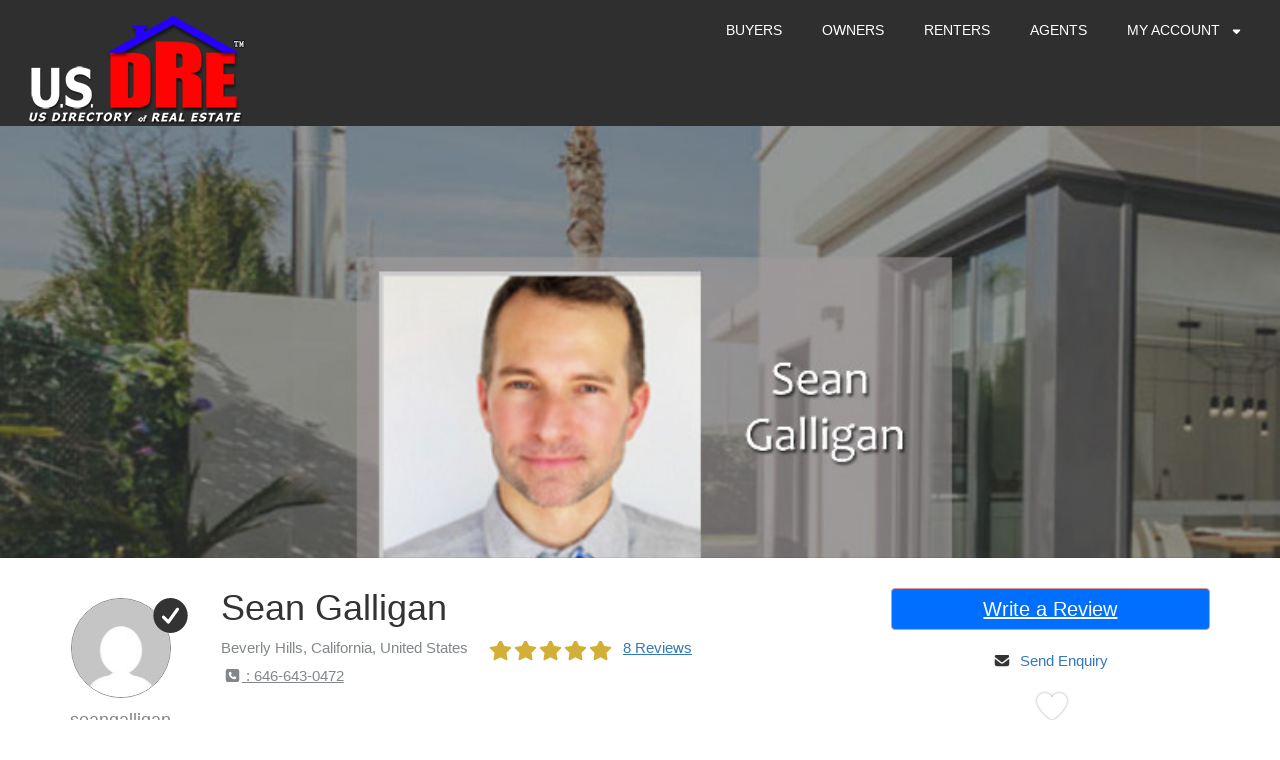

--- FILE ---
content_type: text/html; charset=UTF-8
request_url: https://usdre.com/i/sean-galligan/
body_size: 32218
content:
<!DOCTYPE html>
<html lang="en-US" class="no-js">
<head>

	<meta charset="UTF-8">
	<meta name="viewport" content="width=device-width"> 
	<link rel="profile" href="https://gmpg.org/xfn/11">
	<link rel="pingback" href="https://usdre.com/xmlrpc.php">
		<script type="text/javascript">window.gdSetMap = window.gdSetMap || 'osm';</script><title>Sean Galligan | Real Estate Directory &#8211; Real Estate Agent Reviews &#8211; USDRE</title>
<meta name='robots' content='max-image-preview:large' />
<link rel='dns-prefetch' href='//use.fontawesome.com' />
<link rel="alternate" type="application/rss+xml" title="Real Estate Directory - Real Estate Agent Reviews - USDRE &raquo; Feed" href="https://usdre.com/feed/" />
<link rel="alternate" type="application/rss+xml" title="Real Estate Directory - Real Estate Agent Reviews - USDRE &raquo; Comments Feed" href="https://usdre.com/comments/feed/" />
<link rel="alternate" type="application/rss+xml" title="Real Estate Directory - Real Estate Agent Reviews - USDRE &raquo; Sean Galligan Comments Feed" href="https://usdre.com/i/sean-galligan/feed/" />
<script type="text/javascript">
window._wpemojiSettings = {"baseUrl":"https:\/\/s.w.org\/images\/core\/emoji\/14.0.0\/72x72\/","ext":".png","svgUrl":"https:\/\/s.w.org\/images\/core\/emoji\/14.0.0\/svg\/","svgExt":".svg","source":{"concatemoji":"https:\/\/usdre.com\/wp-includes\/js\/wp-emoji-release.min.js?ver=6.2.8"}};
/*! This file is auto-generated */
!function(e,a,t){var n,r,o,i=a.createElement("canvas"),p=i.getContext&&i.getContext("2d");function s(e,t){p.clearRect(0,0,i.width,i.height),p.fillText(e,0,0);e=i.toDataURL();return p.clearRect(0,0,i.width,i.height),p.fillText(t,0,0),e===i.toDataURL()}function c(e){var t=a.createElement("script");t.src=e,t.defer=t.type="text/javascript",a.getElementsByTagName("head")[0].appendChild(t)}for(o=Array("flag","emoji"),t.supports={everything:!0,everythingExceptFlag:!0},r=0;r<o.length;r++)t.supports[o[r]]=function(e){if(p&&p.fillText)switch(p.textBaseline="top",p.font="600 32px Arial",e){case"flag":return s("\ud83c\udff3\ufe0f\u200d\u26a7\ufe0f","\ud83c\udff3\ufe0f\u200b\u26a7\ufe0f")?!1:!s("\ud83c\uddfa\ud83c\uddf3","\ud83c\uddfa\u200b\ud83c\uddf3")&&!s("\ud83c\udff4\udb40\udc67\udb40\udc62\udb40\udc65\udb40\udc6e\udb40\udc67\udb40\udc7f","\ud83c\udff4\u200b\udb40\udc67\u200b\udb40\udc62\u200b\udb40\udc65\u200b\udb40\udc6e\u200b\udb40\udc67\u200b\udb40\udc7f");case"emoji":return!s("\ud83e\udef1\ud83c\udffb\u200d\ud83e\udef2\ud83c\udfff","\ud83e\udef1\ud83c\udffb\u200b\ud83e\udef2\ud83c\udfff")}return!1}(o[r]),t.supports.everything=t.supports.everything&&t.supports[o[r]],"flag"!==o[r]&&(t.supports.everythingExceptFlag=t.supports.everythingExceptFlag&&t.supports[o[r]]);t.supports.everythingExceptFlag=t.supports.everythingExceptFlag&&!t.supports.flag,t.DOMReady=!1,t.readyCallback=function(){t.DOMReady=!0},t.supports.everything||(n=function(){t.readyCallback()},a.addEventListener?(a.addEventListener("DOMContentLoaded",n,!1),e.addEventListener("load",n,!1)):(e.attachEvent("onload",n),a.attachEvent("onreadystatechange",function(){"complete"===a.readyState&&t.readyCallback()})),(e=t.source||{}).concatemoji?c(e.concatemoji):e.wpemoji&&e.twemoji&&(c(e.twemoji),c(e.wpemoji)))}(window,document,window._wpemojiSettings);
</script>
<style type="text/css">
img.wp-smiley,
img.emoji {
	display: inline !important;
	border: none !important;
	box-shadow: none !important;
	height: 1em !important;
	width: 1em !important;
	margin: 0 0.07em !important;
	vertical-align: -0.1em !important;
	background: none !important;
	padding: 0 !important;
}
</style>
	<style id="woo-sctr-frontend-countdown-style" type="text/css">.woo-sctr-shortcode-wrap-wrap.woo-sctr-shortcode-wrap-wrap-salescountdowntimer.woo-sctr-shortcode-wrap-wrap-inline{color:#000000;padding:2px;}.woo-sctr-shortcode-wrap-wrap.woo-sctr-shortcode-wrap-wrap-salescountdowntimer .woo-sctr-shortcode-countdown-1 .woo-sctr-shortcode-countdown-value,.woo-sctr-shortcode-wrap-wrap.woo-sctr-shortcode-wrap-wrap-salescountdowntimer .woo-sctr-shortcode-countdown-1 .woo-sctr-shortcode-countdown-value-container{color:#ffb600;font-size:28px;}.woo-sctr-shortcode-wrap-wrap.woo-sctr-shortcode-wrap-wrap-salescountdowntimer .woo-sctr-shortcode-countdown-1 .woo-sctr-shortcode-countdown-text{font-size:12px;}.woo-sctr-shortcode-wrap-wrap.woo-sctr-shortcode-wrap-wrap-1550465847506.woo-sctr-shortcode-wrap-wrap-inline{color:#000000;padding:2px;}.woo-sctr-shortcode-wrap-wrap.woo-sctr-shortcode-wrap-wrap-1550465847506 .woo-sctr-shortcode-countdown-1 .woo-sctr-shortcode-countdown-value,.woo-sctr-shortcode-wrap-wrap.woo-sctr-shortcode-wrap-wrap-1550465847506 .woo-sctr-shortcode-countdown-1 .woo-sctr-shortcode-countdown-value-container{color:#ffb600;font-size:28px;}.woo-sctr-shortcode-wrap-wrap.woo-sctr-shortcode-wrap-wrap-1550465847506 .woo-sctr-shortcode-countdown-1 .woo-sctr-shortcode-countdown-text{font-size:12px;}</style><link rel='stylesheet' id='gd-captcha-style-css' href='https://usdre.com/wp-content/plugins/geodir_recaptcha/css/gd-captcha-style.css?ver=1.1.7' type='text/css' media='all' />
<link rel='stylesheet' id='dispaly_avatar-css' href='https://usdre.com/wp-content/plugins/random-avatars-of-user/css/style.css?ver=6.2.8' type='text/css' media='all' />
<link rel='stylesheet' id='geodir-core-scss-css' href='https://usdre.com/wp-content/plugins/geodirectory/geodirectory-assets/css/gd_core_frontend.css?ver=1.6.38' type='text/css' media='all' />
<link rel='stylesheet' id='gd_advance_search_styles-css' href='https://usdre.com/wp-content/plugins/geodir_advance_search_filters/css/style.css?ver=1.4.94' type='text/css' media='all' />
<link rel='stylesheet' id='geodir-claim-popup-style-css' href='https://usdre.com/wp-content/plugins/geodir_claim_listing/css/geodir-claim-popup-frm.css?ver=6.2.8' type='text/css' media='all' />
<link rel='stylesheet' id='location_manager_css-css' href='https://usdre.com/wp-content/plugins/geodir_location_manager/css/geodir-location.css?ver=6.2.8' type='text/css' media='all' />
<link rel='stylesheet' id='geodirectory-leaflet-style-css' href='https://usdre.com/wp-content/plugins/geodirectory/geodirectory-assets/leaflet/leaflet.css?ver=1.6.38' type='text/css' media='all' />
<link rel='stylesheet' id='geodirectory-leaflet-routing-style-css' href='https://usdre.com/wp-content/plugins/geodirectory/geodirectory-assets/leaflet/routing/leaflet-routing-machine.css?ver=1.6.38' type='text/css' media='all' />
<link rel='stylesheet' id='tps-super-pro-owl-carousel-css-css' href='https://usdre.com/wp-content/plugins/super-testimonial-pro/css/owl.carousel.min.css?ver=6.2.8' type='text/css' media='all' />
<link rel='stylesheet' id='tps-super-pro-owl-default-css-css' href='https://usdre.com/wp-content/plugins/super-testimonial-pro/css/owl.theme.default.css?ver=6.2.8' type='text/css' media='all' />
<link rel='stylesheet' id='tps-super-pro-animate-css-css' href='https://usdre.com/wp-content/plugins/super-testimonial-pro/css/animate.css?ver=6.2.8' type='text/css' media='all' />
<link rel='stylesheet' id='tps-super-pro-style-css-css' href='https://usdre.com/wp-content/plugins/super-testimonial-pro/css/theme-style.css?ver=6.2.8' type='text/css' media='all' />
<link rel='stylesheet' id='directory-theme-style-css' href='https://usdre.com/wp-content/themes/directory-starter/assets/css/style.css?ver=1.1.6' type='text/css' media='all' />
<style id='directory-theme-style-inline-css' type='text/css'>
												@media (min-width: 1200px) {
				.container, .geodir-common, .geodir-breadcrumb, .geodir_full_page .widget {
					width: 1170px;
				}
			}
					.container, .geodir-common, .geodir-breadcrumb, .geodir_full_page .widget {
				padding-right: 15px;
				padding-left: 15px;
				margin-right: auto;
				margin-left: auto;
			}
															.alert-warning, #buddypress #message.info p {
				color: #8A6D3B;
				background-color: #FCF8E3;
				border-color: #FAEBCC;
			}
					.alert-error, .error_msg_fix, #buddypress div#message.error p {
				color: #A94442;
				background-color: #F2DEDE;
				border-color: #EBCCD1;
			}
					.alert-success, .sucess_msg, #buddypress div#message.updated p {
				color: #3C763D;
				background-color: #DFF0D8;
				border-color: #D6E9C6;
			}
					.alert-info {
				color: #31708F;
				background-color: #D9EDF7;
				border-color: #BCE8F1;
			}
																						.dt-btn, button, input[type=button], input[type=reset], input[type=submit], p.edit-link, #buddypress form#whats-new-form input[type=submit], #buddypress .standard-form div.submit input, #buddypress .comment-reply-link, #buddypress button, #buddypress div.generic-button a, #buddypress input[type=button], #buddypress input[type=reset], #buddypress input[type=submit], #buddypress ul.button-nav li a, #buddypress input[type=submit]#notification-bulk-manage, dl.geodir-tab-head dd.geodir-tab-active a, .reply .gd_comment_replaylink .comment-reply-link, #reviewsTab #comments .comment-reply-link, #simplemodal-container #gd-basic-modal-content4 .button,
			.dt-btn:focus, button:focus, input[type=button]:focus, input[type=reset]:focus, input[type=submit]:focus, p.edit-link:focus, .reply .gd_comment_replaylink #gd_comment_replaylink:focus, #buddypress form#whats-new-form input[type=submit]:focus, #buddypress .standard-form div.submit input:focus, #buddypress .comment-reply-link:focus, #buddypress button:focus, #buddypress div.generic-button a:focus, #buddypress input[type=button]:focus, #buddypress input[type=reset]:focus, #buddypress input[type=submit]:focus, #buddypress ul.button-nav li a:focus, #buddypress input[type=submit]#notification-bulk-manage:focus, .reply .gd_comment_replaylink .comment-reply-link:focus, #reviewsTab #comments .comment-reply-link:focus, #simplemodal-container #gd-basic-modal-content4 .button:focus {
				color: #FFFFFF;
				background-color: #006eff;
				border: 1px solid #F2938B;
			}
							.dt-btn:hover, button:hover, input[type=button]:hover, input[type=reset]:hover, input[type=submit]:hover, p.edit-link:hover, .reply .gd_comment_replaylink #gd_comment_replaylink:hover, #buddypress form#whats-new-form input[type=submit]:hover, #buddypress .standard-form div.submit input:hover, #buddypress .comment-reply-link:hover, #buddypress button:hover, #buddypress div.generic-button a:hover, #buddypress input[type=button]:hover, #buddypress input[type=reset]:hover, #buddypress input[type=submit]:hover, #buddypress ul.button-nav li a:hover, #buddypress input[type=submit]#notification-bulk-manage:hover, .reply .gd_comment_replaylink .comment-reply-link:hover, #reviewsTab #comments .comment-reply-link:hover, #simplemodal-container #gd-basic-modal-content4 .button:hover {
				background-color: #C25950;
			}
											.ds-top-header {
				color: #757575;
			}
					.ds-top-header a,
			.ds-top-header a:visited {
				color: #FFFFFF;
			}
					.ds-top-header a:hover {
				color: #E8E8E8;
			}
					.ds-top-header {
				background-color: #202020;
			}
												.site-header {
				color: #757575;
			}
					.site-header a, .site-header a:visited {
				color: #FFFFFF;
			}
					.site-header a:hover, .site-header a:focus, .site-header a:active, .site-header a:visited:hover, .site-header a:visited:focus, .site-header a:visited:active {
				color: #E8E8E8;
			}
						.site-header {
				min-height: 61px;
				background-color: #2f2f2f;
				border-color: #FFFFFF;
				-webkit-box-shadow: 0 1px 1px rgba(0,0,0,0.2);
				-moz-box-shadow: 0 1px 1px rgba(0,0,0,0.2);
				box-shadow: 0 1px 1px rgba(0,0,0,0.2);
			}
									#primary-nav ul .sub-menu a {
				background-color: #2F2F2F;
			}
					#primary-nav ul .sub-menu a:hover {
				background-color: #464646;
			}
			@media (max-width: 992px) {
				#primary-nav ul li a:hover {
					background: #464646;
				}
			}
									.site-logo-wrap .site-logo,
			.site-logo-wrap h1.site-title-no-desc{
				margin-right: 0px;
				margin-left: 0px;
				margin-top: 15px;
			}
									#primary-nav ul li a {
				height: 61px;
				line-height: 61px;
			}
							#primary-nav ul li {
				padding: 0 20px;
			}
                    .site-logo-wrap{
                width: 20%;
            }
                    #primary-nav{
                width: 80%;
            }
												h1, .h1, h2, .h2, h3, .h3, h4, .h4, h5, .h5, h6, .h6, #simplemodal-container h3 {
				color: #757575;
			}
			#simplemodal-container h3 {
				font-family: 'Lato','Helvetica Neue',Helvetica,Arial,sans-serif;
			}
					a {
				color: #ED6D62;
			}
					a:hover,
			a:visited:hover,
			a:focus,
			a:active {
				color: #E84739;
			}
					a:visited {
				color: #ED6D62;
			}
								.content-box, .content .entry, #geodir_content, .sidebar .widget, .geodir-content-left .geodir-company_info, .geodir-content-right .geodir-company_info, .geodir_full_page .geodir-category-list-in, .geodir_full_page .geodir-loc-bar {
				background-color: #FFFFFF;
				border-color: #FFFFFF;
				box-shadow: 0 1px 1px rgba(0,0,0,0.2);
			}
										body {
				font-family: 'Lato','Helvetica Neue',Helvetica,Arial,sans-serif;
				font-size: 14px;
				line-height: 20px;
				color: #757575;
			}
							p {
				line-height: 22px;
			}
								.footer-widgets {
				color: #BBB;
			}
					.footer-widgets h1,
			.footer-widgets .h1,
			.footer-widgets h2,
			.footer-widgets .h2,
			.footer-widgets h3,
			.footer-widgets .h3,
			.footer-widgets h4,
			.footer-widgets .h4,
			.footer-widgets h5,
			.footer-widgets .h5,
			.footer-widgets h6,
			.footer-widgets .h6 {
				color: #BBB;
			}
					.footer-widgets a {
				color: #BBB;
			}
					.footer-widgets a:hover,
			.footer-widgets a:visited:hover,
			.footer-widgets a:focus,
			.footer-widgets a:active {
				color: #E84739;
			}
					.footer-widgets a:visited {
				color: #BBB;
			}
						.footer-widgets {
				background-color: #ffffff;
				border-top-color: #FFFFFF;
				border-bottom-color: #444;
				-webkit-box-shadow: 0 -1px 1px rgba(0,0,0,0.2);
				-moz-box-shadow: 0 -1px 1px rgba(0,0,0,0.2);
				box-shadow: 0 -1px 1px rgba(0,0,0,0.2);
			}
															.copyright {
				color: #BBB;
			}
					.copyright a {
				color: #757575;
			}
					.copyright a:hover,
			.copyright a:visited:hover,
			.copyright a:focus,
			.copyright a:active {
				color: #E84739;
			}
					.copyright a:visited {
				color: #757575;
			}
						.copyright {
				background-color: #202020;
				border-top: 1px solid #151515;
				border-top-color: #151515;
			}
									.copyright .container {
				padding-top: 20px;
				padding-bottom: 20px;
			}
					
</style>
<link rel='stylesheet' id='directory-theme-style-responsive-css' href='https://usdre.com/wp-content/themes/directory-starter/assets/css/responsive.css?ver=1.1.6' type='text/css' media='all' />
<link rel='stylesheet' id='directory-theme-child-style-css' href='https://usdre.com/wp-content/themes/supreme-directory/style.css?ver=6.2.8' type='text/css' media='all' />
<link rel='stylesheet' id='jquery-mmenu-css' href='https://usdre.com/wp-content/themes/directory-starter/assets/css/jquery.mmenu.css?ver=1.1.6' type='text/css' media='all' />
<script type='text/javascript' src='https://usdre.com/wp-includes/js/jquery/jquery.min.js?ver=3.6.4' id='jquery-core-js'></script>
<script type='text/javascript' src='https://usdre.com/wp-includes/js/jquery/jquery-migrate.min.js?ver=3.4.0' id='jquery-migrate-js'></script>
<script type='text/javascript' id='advanced-search-js-js-extra'>
/* <![CDATA[ */
var geodir_advanced_search_js_msg = {"geodir_advanced_search_plugin_url":"https:\/\/usdre.com\/wp-content\/plugins\/geodir_advance_search_filters","geodir_plugin_url":"https:\/\/usdre.com\/wp-content\/plugins\/geodirectory","geodir_admin_ajax_url":"https:\/\/usdre.com\/wp-admin\/admin-ajax.php","request_param":"{\"geo_url\":\"is_location\"}","msg_Near":"Near:","default_Near":"Search by ZIP Code","msg_Me":"Me","unom_dist":"miles","autocomplete_field_name":"s","geodir_enable_autocompleter_near":"0","geodir_enable_autocompleter":"1","geodir_autocompleter_autosubmit_near":"0","geodir_autocompleter_autosubmit":"1","geodir_location_manager_active":"1","msg_User_defined":"User defined","ask_for_share_location":"","geodir_autolocate_ask":"","geodir_autolocate_ask_msg":"Do you wish to be geolocated to listings near you?","UNKNOWN_ERROR":"Unable to find your location.","PERMISSION_DENINED":"Permission denied in finding your location.","POSITION_UNAVAILABLE":"Your location is currently unknown.","BREAK":"Attempt to find location took too long.","GEOLOCATION_NOT_SUPPORTED":"Geolocation is not supported by this browser.","DEFAUTL_ERROR":"Browser unable to find your location.","text_more":"More","text_less":"Less","msg_In":"In:","txt_in_country":"(Country)","txt_in_region":"(Region)","txt_in_city":"(City)","txt_in_hood":"(Neighbourhood)","compass_active_color":"#087CC9","onload_redirect":"no","onload_askRedirect":"","onload_redirectLocation":"","search_new_style":"1"};
/* ]]> */
</script>
<script type='text/javascript' src='https://usdre.com/wp-content/plugins/geodir_advance_search_filters/js/frontend.min.js?ver=1.4.94' id='advanced-search-js-js'></script>
<script type='text/javascript' src='https://usdre.com/wp-content/plugins/geodir_claim_listing/js/claim-script.js?ver=6.2.8' id='geodirectory-claim-admin-js'></script>
<script type='text/javascript' id='geodirectory-script-js-extra'>
/* <![CDATA[ */
var geodir_var = {"siteurl":"https:\/\/usdre.com","geodir_plugin_url":"https:\/\/usdre.com\/wp-content\/plugins\/geodirectory","geodir_lazy_load":"1","geodir_ajax_url":"https:\/\/usdre.com\/wp-admin\/admin-ajax.php?action=geodir_ajax_action","geodir_gd_modal":"0","is_rtl":"0","lightBox_txtImage":"Image","lightBox_txtOf":"of","as_min_char":"3"};
/* ]]> */
</script>
<script type='text/javascript' src='https://usdre.com/wp-content/plugins/geodirectory/geodirectory-assets/js/geodirectory.min.js?ver=1.6.38' id='geodirectory-script-js'></script>
<script type='text/javascript' src='https://usdre.com/wp-content/plugins/geodirectory/geodirectory-assets/leaflet/leaflet.min.js?ver=1.6.38' id='geodirectory-leaflet-script-js'></script>
<script type='text/javascript' src='https://usdre.com/wp-content/plugins/geodirectory/geodirectory-assets/leaflet/osm.geocode.min.js?ver=1.6.38' id='geodirectory-leaflet-geo-script-js'></script>
<script type='text/javascript' src='https://usdre.com/wp-content/plugins/geodirectory/geodirectory-assets/leaflet/routing/leaflet-routing-machine.min.js?ver=1.6.38' id='geodirectory-leaflet-routing-script-js'></script>
<script type='text/javascript' src='https://usdre.com/wp-content/plugins/geodirectory/geodirectory-assets/jawj/oms-leaflet.min.js?ver=1.6.38' id='geodirectory-o-overlappingmarker-script-js'></script>
<script type='text/javascript' src='https://usdre.com/wp-content/plugins/geodirectory/geodirectory-assets/js/chosen.jquery.min.js?ver=1.6.38' id='chosen-js'></script>
<script type='text/javascript' src='https://usdre.com/wp-content/plugins/geodirectory/geodirectory-assets/js/ajax-chosen.min.js?ver=1.6.38' id='geodirectory-choose-ajax-js'></script>
<script type='text/javascript' id='wp-statistics-tracker-js-extra'>
/* <![CDATA[ */
var WP_Statistics_Tracker_Object = {"hitRequestUrl":"https:\/\/usdre.com\/wp-json\/wp-statistics\/v2\/hit?wp_statistics_hit_rest=yes&track_all=1&current_page_type=post_type_gd_place&current_page_id=48677&search_query&page_uri=L2kvc2Vhbi1nYWxsaWdhbi8","keepOnlineRequestUrl":"https:\/\/usdre.com\/wp-json\/wp-statistics\/v2\/online?wp_statistics_hit_rest=yes&track_all=1&current_page_type=post_type_gd_place&current_page_id=48677&search_query&page_uri=L2kvc2Vhbi1nYWxsaWdhbi8","option":{"dntEnabled":false,"cacheCompatibility":""}};
/* ]]> */
</script>
<script type='text/javascript' src='https://usdre.com/wp-content/plugins/wp-statistics/assets/js/tracker.js?ver=6.2.8' id='wp-statistics-tracker-js'></script>
<script type='text/javascript' src='https://use.fontawesome.com/releases/v7.1.0/js/all.js?wpfas=true' defer='defer' id='font-awesome-js'></script>
<script type='text/javascript' src='https://use.fontawesome.com/releases/v7.1.0/js/v4-shims.js?wpfas=true' defer='defer' id='font-awesome-shims-js'></script>
<link rel="https://api.w.org/" href="https://usdre.com/wp-json/" /><link rel="EditURI" type="application/rsd+xml" title="RSD" href="https://usdre.com/xmlrpc.php?rsd" />
<link rel="wlwmanifest" type="application/wlwmanifest+xml" href="https://usdre.com/wp-includes/wlwmanifest.xml" />
<meta name="generator" content="WordPress 6.2.8" />
<link rel="canonical" href="https://usdre.com/i/sean-galligan/" />
<link rel='shortlink' href='https://usdre.com/?p=48677' />
<link rel="alternate" type="application/json+oembed" href="https://usdre.com/wp-json/oembed/1.0/embed?url=https%3A%2F%2Fusdre.com%2Fi%2Fsean-galligan%2F" />
<link rel="alternate" type="text/xml+oembed" href="https://usdre.com/wp-json/oembed/1.0/embed?url=https%3A%2F%2Fusdre.com%2Fi%2Fsean-galligan%2F&#038;format=xml" />

		<!-- GA Google Analytics @ https://m0n.co/ga -->
		<script async src="https://www.googletagmanager.com/gtag/js?id=UA-134543738-1"></script>
		<script>
			window.dataLayer = window.dataLayer || [];
			function gtag(){dataLayer.push(arguments);}
			gtag('js', new Date());
			gtag('config', 'UA-134543738-1');
		</script>

	

<!-- GD Facebook Like Thumbnail -->
<link rel="image_src" href="https://usdre.com/wp-content/uploads/2019/10/48677_Sean-Galligan.jpg" />
<!-- End GD Facebook Like Thumbnail -->

<style>.geodir-loginbox-list li:last-child {display:none;}

</style><meta name="description" content="Agent" /><meta name="keywords" content="real estate agents &amp; brokers" /><style type="text/css">.br-theme-fontawesome-stars .br-widget a.br-active,.br-theme-fontawesome-stars .br-widget a.br-selected,
			.gd-star-rating i,.gd-star-rating svg {color:#D4AF37!important;}</style><script type="application/ld+json">{"@context":"https:\/\/schema.org","@type":"RealEstateAgent","name":"Sean Galligan","description":"Agent","telephone":"646-643-0472","url":"https:\/\/usdre.com\/i\/sean-galligan\/","sameAs":[],"image":"https:\/\/usdre.com\/wp-content\/uploads\/2019\/10\/48677_Sean-Galligan.jpg","address":{"@type":"PostalAddress","streetAddress":"439 North Canon Drive, Third Floor Beverly Hills, CA 90210","addressLocality":"Beverly Hills","addressRegion":"California","addressCountry":"United States","postalCode":"90210"},"geo":{"@type":"GeoCoordinates","latitude":"34.071272738097","longitude":"-118.401671278803"},"aggregateRating":{"@type":"AggregateRating","ratingValue":"5","bestRating":"5","worstRating":"1","ratingCount":"8"},"review":[{"@type":"Review","author":"Germaine J. Gentry","datePublished":"2019-10-31 15:59:00","description":"","reviewRating":{"@type":"Rating","bestRating":"5","ratingValue":"5","worstRating":"1"}},{"@type":"Review","author":"Quentin","datePublished":"2019-10-05 09:03:00","description":"","reviewRating":{"@type":"Rating","bestRating":"5","ratingValue":"5","worstRating":"1"}},{"@type":"Review","author":"Sean Booker","datePublished":"2019-05-15 19:56:44","description":"Who knew buying a home could be so stress free!!!  When you work with Sean his calm demeanor and buttoned-up spirit makes the home buying experience actually enjoyable.   As a busy professional I always felt prioritized, guided and educated throughout the buying process.  Most importantly Sean is  flexible and nimble with my schedule and always was accommodating and super pleasant at that!  He truly is a FIVE STAR guy and realtor.","reviewRating":{"@type":"Rating","bestRating":"5","ratingValue":"5","worstRating":"1"}},{"@type":"Review","author":"Jack Edwards","datePublished":"2019-04-28 19:56:00","description":"Kathryn and Sean were more than your typical agent.  They were on top of every detail and helped me manage all the crazy little tasks that needed to be done to sell my condo.  \"Need a plumber?  I'll call my guy and have him come over\" kind of help.  Friendly updates and reminders all throughout the  process so I knew what was going on at all times.  Several tasks were completed without my needing to even be there.  They just had it all handled.  The best real estate transaction process I have had, and this was the 5th home I have bought and sold.  Will definitely use them next time.","reviewRating":{"@type":"Rating","bestRating":"5","ratingValue":"5","worstRating":"1"}},{"@type":"Review","author":"Kelley Wait","datePublished":"2019-04-25 19:57:59","description":"Buying a new home can be a really scary and challenging thing, but with the help of Sean Galligan it was fun, exiting and so easy.  From our first phone call to the close of escrow on my home, Sean Galligan was a dream to work with.","reviewRating":{"@type":"Rating","bestRating":"5","ratingValue":"5","worstRating":"1"}},{"@type":"Review","author":"BB","datePublished":"2017-10-15 19:55:05","description":"Sean Galligan should be your first and only choice when is comes to finding a real estate agent in LA. Sean will go above and beyond in every aspect of finding you your perfect home. He delivered on my goal to find the perfect downtown LA loft. As a first time home buyer, I had an endless list of  daily questions for Sean throughout the process. He made himself available no matter how big or small the question and quickly got back to me with the answers I needed. I love my new home and so glad I chose Sean to help me with my search.","reviewRating":{"@type":"Rating","bestRating":"5","ratingValue":"5","worstRating":"1"}},{"@type":"Review","author":"A Vonstroheim","datePublished":"2017-04-30 19:57:26","description":"WOW!  Sean was recommended to me by another realtor when I needed help looking at properties in the canyons.  I could not have asked for a more dedicated or knowledgeable agent.  This was one of those wonderful, rare experiences that made me feel at ease.  His professionalism and know-how allowed  me relax and enjoy the experience. I will absolutely work with Sean in the future.  I highly recommend him!","reviewRating":{"@type":"Rating","bestRating":"5","ratingValue":"5","worstRating":"1"}},{"@type":"Review","author":"Scott Jon","datePublished":"2017-02-15 19:58:40","description":"Sean is the most dedicated real estate agent I've ever worked with. He is completely focused on the search and learns our taste more each time we talk or see a potential home. Sean knows exactly what I am looking for and delivers. Communication is straightforward and plentiful.","reviewRating":{"@type":"Rating","bestRating":"5","ratingValue":"5","worstRating":"1"}}]}</script><meta property="og:image" content="https://usdre.com/wp-content/uploads/2019/10/48677_Sean-Galligan.jpg"/><!-- Analytics by WP Statistics v14.1.2 - https://wp-statistics.com/ -->
  <style>
  section.Head-Block {
    margin: 30px 0px;
  }
  .block-Img img{
    width:100%;
  }
  .block-Img{
    position:relative;
  }
  ul.rating-star li {
    list-style: none;
    display: inline-block;
  }
  .rating-star{
    padding:0;
  }
  .block-Img {
    width: 100%;
    padding: 6px;
    border: 2px solid #d0d0d0;
    height: 100%;
  }
  .block-Wrpr {
    display:flex;
    flex-direction: row;
    padding: 10px;
    background: #fbfbfb;
    margin:10px;
  }
  .block-Wrpr-1{
    flex-direction: row;
    padding: 10px;
    background: none;
    margin:10px;
  }
  .block-wrp {
    padding: 0 10px;
    width:100%;
  }
  .block-wrp p {
    display: none;
  }
  .text-overlay {
    opacity:0;
    position: absolute;
    top: 0;
    left: 0;
    right: 0;
    bottom: 0;
    justify-content: center;
    align-items: center;
    display: flex;
    color: #fff;
    background:rgba(0, 0, 0, 0.28);
      text-align: center;
  }
  .text-overlay a{
    color:#fff;
  }
  .block-Wrpr-1:hover .text-overlay{
    opacity:1;
  }
  .d-flex-0{
    display:block;
  }
  .block-wrp a {
    color: #000;
  }
  @media screen and (max-width: 465px) {
    .block-Wrpr{
        display:block;
        min-height: 170px;
    }
    .block-Wrpr-1 {
    min-height: 170px;
  }
  .block-wrp{
    text-align:center;
  }

  }
  @media screen and (max-width: 768px) {
    .block-Wrpr,.block-Wrpr-1{
        min-height:170px;
        display: block;
        }
  }
  .wiz-agentByZip .col-md-8{
    width: 100%;
  }
  .wiz-agentByZip .col-md-4{
    width: 50%;
  }
  .wiz-agentByZip .block-Wrpr{
    display: block;
    text-align: center;
  }
  .wiz-agentByZip .gd-star-rating{
    margin: 0 auto;
  }
  .wiz-agentByZip .block-Wrpr-1{
    margin: 0;
  }
  .wiz-grid-stars, .wiz-grid-title{
    width: 100%;
  }
  .block-Wrpr-1:hover .text-overlay {  opacity: 1;  display: flex;  flex-direction: column;}.gd-star-rating {  font-size: 20px;  margin-right: 5px;  max-width: 100%;}
  </style>
        <link rel="stylesheet" href="https://maxcdn.bootstrapcdn.com/bootstrap/3.3.7/css/bootstrap.min.css">
        <script src="https://maxcdn.bootstrapcdn.com/bootstrap/3.3.7/js/bootstrap.min.js"></script>
        <style>
            /*rating progress bar css*/
            .progress
            {
                height: 25px;
                margin-bottom: 10px
            }

            .progressbar_div
            {
                padding-left: 0;
            }

            .progress-bar
            {
                text-align: left;
                transition-duration: 3s
            }

            .bsp_big-image
            {
                box-shadow: 1px 1px 5px 1px rgba(0, 0, 0, 0);
                border-radius: 5px;
                margin-top: 0px
            }

            #wiz_reviews_progress_bar
            {
                text-align: center;
                margin-top: 30px;
            }

            .spinner
            {
                color: #337ab7;
                font-size: 32px;
            }

            .col-md-4.write
            {
                margin-top: 46px;
            }

            /*modal css*/
            #review_modal.modal
            {
                padding-top: unset;
                z-index: 81;
            }
            #modal-content.modal-content
            {
                padding: unset;
            }
            .modal-backdrop
            {
                position: unset;
            }
            .modal-dialog .modal-content
            {
                max-width: unset;
            }
            .reviews_list li
            {
                position: relative;
            }
            .reviews_list
            {
                list-style: none;
                margin-left: 0;
            }
            .panel-body
            {
                overflow-x: auto;
                height: 275px;
            }
            #reviewsTab #respond
            {
                margin: unset;
            }
            header.comment-meta .gd-star-rating
            {
                padding-top: unset; 
            }
            #reviewsTab .comments-area .comment-content p
            {
                margin-bottom: unset;
            }
            h3.widget-title,
            h1.entry-title,
            h2.entry-title,
            h2.comments-title,
            #comments h3#reply-title
            {
                color: #337ab7;
                font-size: 20px;
                font-weight: bold;
                margin: 15px 0;
                margin-bottom: unset;
                padding-bottom: unset;
            }
            .panel-heading
            {
                padding: 10px 15px;
                border-bottom: 1px solid #0000001a !important;
                border-top-left-radius: 3px;
                border-top-right-radius: 3px;
                background: #0000000d;
            }

            .border-bottom
            {
                border-bottom: 1px solid #0000001a !important;
                padding-bottom: 7px;
            }

            #reviewsTab #comments .comment-links,
            .wpl_reviews #comments .comment-links,
            .gdbp-wrapper-reviews #comments .comment-links
            {
                overflow: hidden;
                width: auto;
                text-align: right;
                position: absolute;
                top: 27px;
                right: 0;
            }
            .gd-star-rating
            {
                font-size: 20px;
                margin-right: 5px;
                max-width: 100%;
                float: left;
            }
            .stare
            {
                line-height: 1.4; color: #337ab7;
            }
            .progress-bar-warning
            {
                background-color: #D4AF37;
            }
            .yellow
            {
                color: #D4AF37;
            }
            .stare.show_reviews
            {
                cursor: pointer;
            }
            .comments-title
            {
                font-size: 24px;
            }
        </style>
        <link rel="icon" href="https://usdre.com/wp-content/uploads/2019/02/cropped-cropped-DRe-ICON-PSD-1-32x32.png" sizes="32x32" />
<link rel="icon" href="https://usdre.com/wp-content/uploads/2019/02/cropped-cropped-DRe-ICON-PSD-1-192x192.png" sizes="192x192" />
<link rel="apple-touch-icon" href="https://usdre.com/wp-content/uploads/2019/02/cropped-cropped-DRe-ICON-PSD-1-180x180.png" />
<meta name="msapplication-TileImage" content="https://usdre.com/wp-content/uploads/2019/02/cropped-cropped-DRe-ICON-PSD-1-270x270.png" />
		<style type="text/css" id="wp-custom-css">
			.featured-area .geodir-category-list-in {display:none;}

	.featured-area .geodir-category-list-in {display:none;}
a.geodir-pcomments::before {    display: none;}

.comment-meta cite span {
    display: none !important;
}
.gd_placecategory {
	 display: none !important;
}
.geodir_more_info:first-child{
	 display: none !important;
}

.vcontainer {
    position: relative;
    width: 100%;
    height: 0;
    padding-bottom: 56.25%;
}
.video {
    position: absolute;
    top: 0;
    left: 0;
    width: 100%;
    height: 100%;
}
.col-md-6.user_label {
    margin-left: -15%;
}
.col-md-6.email_label {
    margin-left: -15%;
}
.col-md-6.contact_label {
    margin-left: -15%;
}
.col-md-6.plan_label {
    margin-left: -15%;
}


#reviewsTab #comments ol.commentlist ol.children .comment-content, .wpl_reviews #comments ol.commentlist ol.children .comment-content, .gdbp-wrapper-reviews #comments ol.commentlist ol.children .comment-content {
    margin-top: 0px!important;
}
/* Full-width input fields */
.page-id-47587 input[type=text], .page-id-47587 input[type=password], textarea,.page-id-47587 input[type=email],.page-id-47700 input[type=text],.page-id-47700 input[type=email] ,.page-id-47700 input[type=password]{
  width: 80%;
  padding: 15px;
  margin: 5px 0 5px 0;
  display: inline-block;
  border: none;
  background: #f1f1f1;
}
.card_input input {
    width: 66% !important;
}
.page-id-47587  select,.page-id-47700  select  {
  width: 100%;
  margin: 5px 0 22px 0;
  display: inline-block;
  border: none;
  background: #f1f1f1;
}
.page-id-47587 input[type=text]:focus, .page-id-47587 input[type=password]:focus ,.page-id-47700 input[type=text]:focus,.page-id-47700 input[type=password]:focus{
  background-color: #ddd;
  outline: none;
}
.red {
    color: red;
    font-size: 20px;
    margin: 0px;
}
.page-id-47587 hr,.page-id-47700 hr  {
  border: 1px solid #f1f1f1;
  margin-bottom: 25px;
}

/* Set a style for all buttons */
.page-id-47587 button,.page-id-47700 button {
  background-color: #4CAF50;
  color: white;
  padding: 14px 20px;
  margin: 8px 0;
  border: none;
  cursor: pointer;
  width: 100%;
  opacity: 0.9;
}

.page-id-47587 button:hover,.page-id-47700 button:hover {
  opacity:1;
}

/* Extra styles for the cancel button */
.cancelbtn {
  padding: 14px 20px;
  background-color: #f44336;
}

/* Float cancel and signup buttons and add an equal width */
.cancelbtn, .signupbtn {
  float: left;
  width: 50%;
}

/* Add padding to container elements */
.page-id-47700 .container {
  padding:0px;
	width:90%;
}

/* Clear floats */
.page-id-47587 .clearfix::after ,.page-id-47700 .clearfix::after {
  content: "";
  clear: both;
  display: table;
}
.page-id-47587 p {
    line-height: 22px;
    float: left;
}
.page-id-47587 label,.page-id-47700 label {
    width: 100%;
    float: left;
    padding: 5px 0;
}
.page-id-47587 legend{
    padding: 0.2em 0.5em;
    border: 1px solid #c0c0c0;
    color: #2f2f2f;
    font-size: 100%;
    text-align: right;
}
.page-id-47700 small ,.page-id-47587 small{
    width: 100%;
    float: right;
    margin-top: 0px;
    margin-bottom: 0px;
    clear: both;
}
.pro_field.pays h4 {
    clear: both;
}
.col-md-6.pro_label {
    margin-left: -15%;
}
.col-md-6.phone_label {
    margin-left: -15%;
}
.col-md-6.expiry_label {
    margin-left: -15%;
}
.col-md-6.cvv_label {
    margin-left: -15%;
}
.col-md-6.card_label {
    margin-left: -15%;
}
.col-md-6.billing_label {
    margin-left: -15%;
}



/* Change styles for cancel button and signup button on extra small screens */
@media screen and (max-width: 300px) {
  .cancelbtn, .signupbtn {
     width: 100%;
  }
}


.order {
    background: #f4f4f4;
	padding: 0 20px;
}
.order h3 {
     padding: 10px 0;
    font-size: 20px;
    border-bottom: 1px solid #000;
}
.order table td {
    padding: 5px 0px 0px 0 !important;
    width: 100%;
}
.order hr{
	color:#000;
}
.order p {
    padding-bottom: 50px !important;
}
.order.shopping {
    padding: 0;
    background: none;
}
.order.shopping td {
    width: 20%;
    padding: 5px !important;
    font-size: 13px;
    margin: 0 !important;
    vertical-align: top;
}
.order.shopping.checkout_faq td {
    padding: 10px 0 !important;
}
.order h3 {
    text-transform: uppercase;
}
.page-id-47700 .container {
    padding: 0px;
    width: 80%;
}
.left_side h3 {
    background: #f4f4f4;
    padding: 16px;
	font-size:1.17em;
    text-transform: uppercase;
}
.order.shopping.checkout_faq td {
    font-size: 15px;
}
.pro_field label b {
    float: right !important;
}
.pro_field input, select {
    border: 1px solid #757575 !important;
    border-radius: 0 !important;
}
input[name=private_phone],input[name=contact_number],input[name=card_number]
{
	    width: 66% !important;
}
.listing_options, .card_payment {
    float: left;
    width: 100%;
}
.card_payment h4 {
    border-bottom: 2px dotted;
    padding: 15px 0;
}
input[name=biiling_zip],input[name=card_exp]
{
	    width: 50% !important;
}
input[name=cvv]
{
	    width: 31% !important;
}
.left_side .col-md-6,.left_side .col-md-4 {
    padding: 0 2px;
}
.page-id-47700 input[type=text], .page-id-47700 input[type=email], .page-id-47700 input[type=password] {
    margin: 5px 0 0px 0 !important;

}
.page-id-47700 small {
    width: 100%;
    float: right;
    margin-top: 0px;
    margin-bottom: 0px;
    clear: both;
}
.page-id-47700 #ds-container {
    font-family: 'Lato','Helvetica Neue',Helvetica,Arial,sans-serif !important;
color: #757575!important;
}
.order.shopping.checkout_faq a {
    color: #e60505;
	text-decoration:none;
}
a.prem ,.prem1{
    background-color: #4CAF50;
    color: white;
    padding: 10px 14px;
    margin-top: 10px;
    clear: both;
    margin: 11px 10px;
    border: none;
    text-decoration: none;
    cursor: pointer;
    width: 100%;
    opacity: 0.9;
}
a.prem:hover,a.prem1:hover {
    color: #fff;
    text-decoration: none;
	background:#000;
}

.col-md-6.cn_label {
    margin-left: -15%;
}

@media only screen and (min-device-width : 320px) and (max-device-width : 366px) {
    .left_side h3 {
		font-size: 17px;
	}
}
@media only screen and (min-device-width : 320px) and (max-device-width : 767px) {
	.col-md-8.left_side p {
    text-align: center;
}
	.col-md-6.pro_label {
    margin: 0px;
}
	.col-md-6.phone_label {
    margin: 0px;
}
	.col-md-6.expiry_label {
    margin: 0px;
}
	.col-md-6.cvv_label {
    margin: 0px;
}
	.col-md-6.card_label {
    margin: 0px;
}
	.col-md-6.billing_label {
    margin: 0px;
}
.col-md-8.left_side h1 {
    font-size: 26px;
    text-align: center;
}
.order.shopping {
    clear: both;
}
.pro_field label b {
    float: none !important;
}
.pro_field.pays {
    clear: both;
}
	.mm-page.mm-slideout .col-md-4 {
    clear: both;
}
	.listing_options, .card_payment{
		 clear: both;
	}
}
.col-md-6.my_img {
    margin-left: -106px;
}
@media screen and (max-width: 768px)  {
.order.shopping,.col-md-4 {
    clear: both;
}
.col-md-6.pro_label {
    margin-left: 0;
}
.col-md-6.phone_label {
    margin-left: 0;
}
.col-md-6.expiry_label {
    margin-left: 0;
}
.col-md-6.cvv_label {
    margin-left: 0;
}
.col-md-6.card_label {
    margin-left: 0;
}
.col-md-6.billing_label {
    margin-left: 0;
}
	
}
@media only screen and (min-device-width : 320px) and (max-device-width : 991px) {
	p.my_btn {
    margin-bottom: 30px;
}
	a.prem, .prem1 {
    background-color: #4CAF50;
    color: white;
    padding: 10px 14px;
    margin-top: 10px;
    clear: both;
    margin: 11px 0px;
    border: none;
    text-decoration: none;
    cursor: pointer;
    width: 100%;
    opacity: 0.9;
}
		a.prem{
  float:left;
}
	.col-md-6.cn_label {
     margin-left: 0; 
}
	.col-md-6.my_img,.col-md-6.billing_label {
    margin-left: 0px;
}
.col-md-6.user_label {
    margin: 0px;
}
.col-md-6.email_label {
    margin: 0px;
}
.col-md-6.contact_label {
    margin: 0px;
}
.col-md-6.plan_label {
    margin: 0px;
}
	.pro_field label b {
    float: none !important;
}
	.col-md-6.phone_label {
    margin: 0px;
}
	.col-md-6.pro_label {
    margin: 0px;
}
	.order h3 {
    text-transform: uppercase;
    clear: both;
}
}
.page-id-47700 small {
    width: 100%;
    float: right;
    margin-top: 0px;
    color: red;
    font-size: 20px;
    margin-bottom: 0px;
    clear: both;
}
button.close {
    width: 50px!important;
    color: #000!important;
}
p.my_btn {
    text-align: center;
}
.card_input, .card_label {
    margin-top: 10px;
}
button.registerbtn {
    /* width: 140px; */
    height: 45px;
    font-family: 'Roboto', sans-serif;
    font-size: 14px;
    text-transform: uppercase;
    letter-spacing: 2.5px;
    font-weight: 500;
    color: #fff;
    background-color: #5eb761;
    border: none;
    border-radius: 45px;
    box-shadow: 0px 8px 15px rgba(0, 0, 0, 0.27);
    transition: all 0.3s ease 0s;
    cursor: pointer;
    outline: none;
}
.registerbtn:hover {
    background-color: #63c366;
    box-shadow: 0px 15px 20px rgba(99, 195, 102, 0.46);
    color: #fff;
    transform: translateY(-7px);
}	
.footer-widgets {
    background-color: #ffffff;
    border-top-color: #FFFFFF;
    border-bottom-color: #444;
    -webkit-box-shadow: 0 -1px 1px rgba(0,0,0,0.2);
    -moz-box-shadow: 0 -1px 1px rgba(0,0,0,0.2);
    box-shadow: 0 -1px 1px rgba(0,0,0,0.2);
}
.footer-widgets {
    color: #BBB;
}
@media (max-width: 650px){
tbody tr {
    display: table-row;
}
}

a.geodir-delete {display:none}


a {
    text-decoration: underline;
}		</style>
			<script>
		jQuery(window).load(function () {
			var field = 'uid';
			var url = window.location.href;
			if(url.indexOf('&' + field + '=') != -1){
			window.location.href = "https://usdre.com/i/sean-galligan/";
		}
			//location.replace('https://usdre.com/i/sean-galligan/');
		})
		
	</script>



</head>

<body class="gd_place-template-default single single-gd_place postid-48677 geodir-page sd-common sd gd-map-osm">
<div id="ds-container" >
<header id="site-header" class="site-header " role="banner" style="">

	<div class="container">

            <div class="dt-mobile-account-wrap"><a href="#gd-account-nav"><i class="fas fa-user"></i></a></div>
    <div id="gd-account-nav" >
        <div >
            <div class="widget geodir_loginbox"><strong class="mobile-login-widget-title">My Dashboard</strong>				<form name="loginform" class="loginform1"
		      action="https://usdre.com/gd-login/"
		      method="post">
			<div class="geodir_form_row"><input placeholder="Email" name="log"
			                                    type="text" class="textfield user_login1"/> <span
					class="user_loginInfo"></span></div>
			<div class="geodir_form_row"><input placeholder="Password"
			                                    name="pwd" type="password"
			                                    class="textfield user_pass1 input-text"/><span
					class="user_passInfo"></span></div>

			<input type="hidden" name="redirect_to" value="https://usdre.com/i/sean-galligan/"/>
			<input type="hidden" name="testcookie" value="1"/>

				
			<div class="geodir_form_row clearfix"><input type="submit" name="submit"
			                                             value="Sign In" class="b_signin"/>

				<p class="geodir-new-forgot-link">
										<a href="https://usdre.com/gd-login/?forgot=1"
					   class="goedir-forgot-link">Forgot Password?</a></p></div>
		</form>
		</div>        </div>
    </div>

		<div class="site-logo-wrap">
							<div class='site-logo'>
					<a href='https://usdre.com/' title='Real Estate Directory &#8211; Real Estate Agent Reviews &#8211; USDRE' rel='home'><img src='https://usdre.com/wp-content/uploads/2021/01/DRD-LOGO3-PSD-1.png' alt='Real Estate Directory &#8211; Real Estate Agent Reviews &#8211; USDRE'></a>
				</div>
					</div>
				<nav id="primary-nav" class="primary-nav" role="navigation">
			<ul id="menu-main-simplfied" class="menu gd-menu-z"><li id="menu-item-84365" class="menu-item menu-item-type-custom menu-item-object-custom menu-item-has-children menu-item-84365"><a href="https://usdre.com/buyers/">BUYERS</a>
<ul class="sub-menu">
	<li id="menu-item-84367" class="menu-item menu-item-type-custom menu-item-object-custom menu-item-84367"><a href="https://usdre.com/buyers/">BUY A HOME</a></li>
	<li id="menu-item-84366" class="menu-item menu-item-type-custom menu-item-object-custom menu-item-84366"><a href="https://usdre.com/guide-to-buying-a-home/">HOME BUYERS BOOK</a></li>
	<li id="menu-item-84368" class="menu-item menu-item-type-custom menu-item-object-custom menu-item-84368"><a href="https://usdre.com/buyers/#agents">HELP FROM AN AGENT</a></li>
	<li id="menu-item-84362" class="menu-item menu-item-type-custom menu-item-object-custom menu-item-84362"><a href="https://usdre.com/readytofindagent/">AGENT SEARCH</a></li>
</ul>
</li>
<li id="menu-item-84374" class="menu-item menu-item-type-custom menu-item-object-custom menu-item-has-children menu-item-84374"><a href="https://usdre.com/sellers/">OWNERS</a>
<ul class="sub-menu">
	<li id="menu-item-84375" class="menu-item menu-item-type-custom menu-item-object-custom menu-item-84375"><a href="https://usdre.com/sellers/">SELL A PROPERTY</a></li>
	<li id="menu-item-84376" class="menu-item menu-item-type-custom menu-item-object-custom menu-item-84376"><a href="https://usdre.com/guide-to-selling-a-home/">GUIDE TO SELLING</a></li>
	<li id="menu-item-84371" class="menu-item menu-item-type-custom menu-item-object-custom menu-item-84371"><a href="https://usdre.com/sellers/#agents">ASK AN AGENT</a></li>
	<li id="menu-item-84363" class="menu-item menu-item-type-custom menu-item-object-custom menu-item-84363"><a href="https://usdre.com/readytofindagent/">AGENT SEARCH</a></li>
	<li id="menu-item-84377" class="menu-item menu-item-type-custom menu-item-object-custom menu-item-84377"><a href="https://usdre.com/property-management-companies/">LANDLORDS</a></li>
</ul>
</li>
<li id="menu-item-84378" class="menu-item menu-item-type-custom menu-item-object-custom menu-item-has-children menu-item-84378"><a href="https://usdre.com/renters/">RENTERS</a>
<ul class="sub-menu">
	<li id="menu-item-84379" class="menu-item menu-item-type-custom menu-item-object-custom menu-item-84379"><a href="https://usdre.com/renters/">MOVING &#8211; CLICK HERE</a></li>
	<li id="menu-item-84387" class="menu-item menu-item-type-custom menu-item-object-custom menu-item-84387"><a href="https://usdre.com/renters/">GET A RENTAL</a></li>
	<li id="menu-item-84380" class="menu-item menu-item-type-custom menu-item-object-custom menu-item-84380"><a href="https://usdre.com/guide-to-buying-a-home/">MAYBE BUY A HOME</a></li>
</ul>
</li>
<li id="menu-item-84381" class="menu-item menu-item-type-custom menu-item-object-custom menu-item-has-children menu-item-84381"><a href="https://usdre.com/free-listing/">AGENTS</a>
<ul class="sub-menu">
	<li id="menu-item-84382" class="menu-item menu-item-type-custom menu-item-object-custom menu-item-84382"><a href="https://usdre.com/free-listing/">AGENT SERVICES</a></li>
	<li id="menu-item-84385" class="menu-item menu-item-type-custom menu-item-object-custom menu-item-84385"><a href="https://usdre.com/property-management-companies/">Property Manager</a></li>
	<li id="menu-item-84384" class="menu-item menu-item-type-custom menu-item-object-custom menu-item-84384"><a href="https://usdre.com/real-estate-coaching/">AGENT RESOURCES</a></li>
	<li id="menu-item-84383" class="menu-item menu-item-type-custom menu-item-object-custom menu-item-84383"><a href="https://usdre.com/get-your-listing/">GET A PROFILE</a></li>
	<li id="menu-item-84386" class="menu-item menu-item-type-custom menu-item-object-custom menu-item-84386"><a href="https://usdre.com/how-to-get-started/">LOGIN</a></li>
</ul>
</li>
        <li  class="sd-my-account menu-item">
                        <a class="sd-my-account-link" href="">
                My Account                <i class="fas fa-caret-down"></i>
            </a>
            <div id="sd-my-account" class="Panel">
            <div class="mm-subtitle"><a class="mm-subclose" href="#mm-menu-main-simplfied"><  Back</a></div>
            <div class="sd-my-account-dd">
                <div class="sd-my-account-dd-inner">
                    <h4 class="sd-my-account-title">Sign In</h4>
                                        <form name="cus_loginform" method="post" action="https://usdre.com/gd-login/" >

                        <div class="form_row clearfix">
                            <input placeholder='Email' type="text" name="log" id="user_login"
                                   value="" size="20" class="textfield"/>
                            <span class="user_loginInfo"></span>
                        </div>

                        <div class="form_row clearfix">
                            <input placeholder='Password' type="password" name="pwd"
                                   id="user_pass"
                                   class="textfield input-text" value="" size="20"/>
                            <span class="user_passInfo"></span>
                        </div>

                        <p class="rember">
                            <input name="rememberme" type="checkbox" id="rememberme" value="forever" class="fl"/>
                            Remember me on this computer                        </p>

                        <input class="geodir_button" type="submit" value="Sign In"
                               name="submit"/>
                        <input type="hidden" name="redirect_to" value="https://usdre.com/i/sean-galligan/"/>
                        <input type="hidden" name="testcookie" value="1"/>
                        <input type="hidden" name="action" value="login"/>

                        <p class="sd-register">
                        <a href="https://usdre.com/gd-login/?signup=1"
                           class="goedir-newuser-link">Register</a>
                           <a href="https://usdre.com/gd-login/?forgot=1"
                       class="goedir-forgot-link">Forgot Password?</a> 
                        </p>
                                            </form>
                </div>
            </div>
            </div>
                </li>
        </ul>		</nav>

		<div class="dt-nav-toggle  dt-mobile-nav-button-wrap"><a href="#primary-nav"><i class="fas fa-bars"></i></a></div>



	</div>

</header>
        <div class="featured-area" id="x">

            <div class="featured-img" style="background-image: url('https://usdre.com/wp-content/uploads/2019/10/48677_Sean-Galligan.jpg');"></div>

                <div class="header-wrap sd-event-dates-head">
                    </div>
            </div>
                        <div class="sd-detail-details  ">
        <div class="container">
            <div class="sd-detail-author">
                                            <span class="fa-stack sd-verified-badge" title="Verified Owner">
                                <i class="fas fa-circle fa-inverse"></i>
                                <i class="fas fa-check-circle"></i>
                            </span>
                            <div class="author-avatar"><a href="https://usdre.com/author/seangalligan/"><img alt='' src='https://secure.gravatar.com/avatar/e0e163d9762e61e951d3346707d59b03?s=100&#038;d=mm&#038;r=g' srcset='https://secure.gravatar.com/avatar/e0e163d9762e61e951d3346707d59b03?s=200&#038;d=mm&#038;r=g 2x' class='avatar avatar-100 photo' height='100' width='100' loading='lazy' decoding='async'/></a></div><div class="author-link"><span class="vcard author author_name"><span class="fn"><a href="https://usdre.com/author/seangalligan/">seangalligan</a></span></span></div>            </div>
            <!-- sd-detail-author end -->
            <div class="sd-detail-info">
                <h1 class="sd-entry-title ">Sean Galligan                </h1><div class="sd-address">Beverly Hills, California, United States</div><div class="sd-ratings"><div class="gd-star-rating gd-fa-star-rating"><i class="fas fa-star gd-full-star"></i><i class="fas fa-star gd-full-star"></i><i class="fas fa-star gd-full-star"></i><i class="fas fa-star gd-full-star"></i><i class="fas fa-star gd-full-star"></i></div> <a href="https://usdre.com/i/sean-galligan/#reviews" class="geodir-pcomments">8 Reviews</a></div><div class="sd-contacts"><a href="tel:646-643-0472"><i class="fas fa-phone-square"></i>&nbsp;:&nbsp;646-643-0472</a></div><div class="sd-detail-cat-links"><ul><li><a href="https://usdre.com/i/agents/"><img src="https://usdre.com/wp-content/uploads/2018/12/pin.png"><span class="cat-link">Real Estate Agents &amp; Brokers</span></a></li></ul></div> <!-- sd-detail-cat-links end --> </div> <!-- sd-detail-info end --><div class="sd-detail-cta custom_compatibility"><a class="dt-btn" href="https://usdre.com/i/sean-galligan/#reviews">Write a Review</a><div class="geodir_more_info geodir-company_info geodir_email" style="padding: 0;border: none"><input type="hidden" name="geodir_popup_post_id" value="48677" />
                    <div class="geodir_display_popup_forms"></div><span style="" class="geodir-i-email"><i class="fas fa-envelope"></i> <a href="javascript:void(0);" class="b_send_inquiry">Send Enquiry</a></span></div><span class="geodir-addtofav favorite_property_48677"><a class="geodir-addtofav-icon"
                                                                                        href="javascript:void(0);"
                                                                                        onclick="javascript:window.location.href='https://usdre.com/gd-login/'"
                                                                                        title="Add to Favorites"><i
                    class="fas fa-heart"></i> Favorite</a></span>
                        <ul class="sd-cta-favsandshare">
                                            <li><a rel="nofollow" target="_blank" title="Share on Facebook"
                               href="http://www.facebook.com/sharer.php?u=https://usdre.com/i/sean-galligan/&t=Sean Galligan"><i
                                    class="fab fa-facebook"></i></a></li>
                        <li><a rel="nofollow" target="_blank" title="Share on Twitter"
                               href="http://twitter.com/share?text=Sean+Galligan&url=https%3A%2F%2Fusdre.com%2Fi%2Fsean-galligan%2F"><i
                                    class="fab fa-twitter"></i></a></li>
                        <li><a rel="nofollow" target="_blank" title="Share on Google Plus"
                               href="https://plus.google.com/share?url=https%3A%2F%2Fusdre.com%2Fi%2Fsean-galligan%2F"><i
                                    class="fab fa-google-plus-g"></i></a></li>
                    					<li><a class="wiz-profile-widget" title="Click to copy Embeded Code" rel="nofollow" href="#"><img src="https://usdre.com/wp-content/uploads/2019/09/profile-share-icon.png" alt="Embedded Profile" style="max-height:25px;">
						</a>
						<span class="wiz-copy-msg"></span>
						<div class="widget-type-links" style="display:none;">
							<button style=" margin:5px;" class="type-square">square</button>
							<button style=" margin:5px;" class="type-long">long</button>
							<a href="#" class="close_popup" style="flot:right; text-decoration:none;"><i class="fa fa-close"></i></a>
						</div>
					</li>
                </ul>
                
                </div><!-- sd-detail-cta end -->                            </div>
            <!-- container end -->
                        
            ​
           
        </div><!-- sd-detail-details end -->
 <div class="api_loader" id="loading" style="display:none;">
    <div class="inner-wait-text">
        <div>Please wait…
            <div class="lds-ellipsis">
                <div></div>
                <div></div>
                <div></div>
                <div></div>
            </div>
        </div>
    </div>
</div> 
<style type="text/css">
    .api_loader {
  position: fixed;
  z-index: 999999;
  background: rgba(0, 0, 0, 0.43137254901960786);
  top: 0;
  left: 0;
  right: 0;
  bottom: 0;
  width: 100%;
  height: 100%;
}
.api_loader .inner-wait-text {
  transform: translate(-50%, -50%);
  -webkit-transform: translate(-50%, -50%);
  -moz-transform: translate(-50%, -50%);
  -ms-transform: translate(-50%, -50%);
  -o-transform: translate(-50%, -50%);
  top: 50%;
  left: 50%;
  color: #fff;
  display: inline-block;
  width: auto;
  position: absolute;
  font-size: 25px;
}
.sticky-bottom {
  position: sticky;
  left: 0;
  bottom: 0;
  background: #fff;
  margin-bottom: 0;
  background: #fff;
  box-shadow: 0 0 1px #fff;
  text-align: center;
}
.lds-ellipsis {
  display: inline-block;
  position: relative;
  width: 64px;
  height: 30px;
}
.lds-ellipsis div {
  position: absolute;
  top: 27px;
  width: 5px;
  height: 5px;
  border-radius: 50%;
  background: #fff;
  animation-timing-function: cubic-bezier(0, 1, 1, 0);
}
.lds-ellipsis div:nth-child(1) {
  left: 6px;
  animation: lds-ellipsis1 0.6s infinite;
}
.lds-ellipsis div:nth-child(2) {
  left: 6px;
  animation: lds-ellipsis2 0.6s infinite;
}
.lds-ellipsis div:nth-child(3) {
  left: 26px;
  animation: lds-ellipsis2 0.6s infinite;
}
.lds-ellipsis div:nth-child(4) {
  left: 45px;
  animation: lds-ellipsis3 0.6s infinite;
}
@keyframes lds-ellipsis1 {
  0% {
    transform: scale(0);
  }
  100% {
    transform: scale(1);
  }
}
@keyframes lds-ellipsis3 {
  0% {
    transform: scale(1);
  }
  100% {
    transform: scale(0);
  }
}
@keyframes lds-ellipsis2 {
  0% {
    transform: translate(0, 0);
  }
  100% {
    transform: translate(19px, 0);
  }
}
</style> 

        

    <div id="geodir_wrapper" class="">        <div
            class="geodir_full_page clearfix ">
            <section id="custom_html-4" class="widget_text widget geodir-widget widget_custom_html"><div class="textwidget custom-html-widget"><table>
	<tr>
	<td><div id="multi-step-form" class="fw-wizard fw-no-progressbar" data-stepCount="3" data-wizardid="17">
    <div class="fw-wizard-step-header-container">
        <div class="fw-container" data-redirect="">
                <div class="fw-wizard-step-header" data-stepId="0">
            <h2></h2>
            <p class="fw-copytext"></p>
        </div>
                <div class="fw-wizard-step-header" data-stepId="1">
            <h2></h2>
            <p class="fw-copytext"></p>
        </div>
                <div class="fw-wizard-step-header" data-stepId="2">
            <h2></h2>
            <p class="fw-copytext"></p>
        </div>
                </div>
    </div>
    <div class="fw-progress-bar-container  fw-hide-progress-bar">
        <div class="fw-container">
    <div class="fw-progress-wrap">
    <ul class="fw-progress-bar"
        data-activecolor="#1d7071"
        data-donecolor="#43a047"
        data-nextcolor="#dd3333"
        data-buttoncolor="#dd3333">
                <li class="fw-progress-step"
            data-id="0">
            <span class="fw-progress-bar-bar"></span>
            <span class="fw-txt-ellipsis" data-title=".">.</span>
                    </li>
                    <li class="fw-progress-step"
            data-id="1">
            <span class="fw-progress-bar-bar"></span>
            <span class="fw-txt-ellipsis" data-title=".">.</span>
                    </li>
                    <li class="fw-progress-step"
            data-id="2">
            <span class="fw-progress-bar-bar"></span>
            <span class="fw-txt-ellipsis" data-title=".">.</span>
                    </li>
                </ul>
</div>
        </div>
    </div>
    <div class="fw-wizard-step-container">
        <div class="fw-container">
                    <div class="fw-wizard-step" data-stepId="0">
                <div class="fw-step-part " data-partId="0">
	<h2 class="fw-step-part-title ">
			Describe this agent:	</h2>
	<div class="fw-clearfix"></div>
	<div class="fw-step-part-body">
									<div class="fw-step-block" data-blockId="17" data-type="fw-select" data-required="false">	
			<h3>They are:</h3>
			<select class="fw-select" 
				data-search="false" 
				data-placeholder="Amazing" 
				data-required="false"
				id="msf-select-they-are:">
				<option></option>
								<option id="fw-17-0-0-0-0" type="select" name="fw-17-0-0-0">Amazing</option>
								<option id="fw-17-0-0-0-1" type="select" name="fw-17-0-0-0">Dutiful</option>
								<option id="fw-17-0-0-0-2" type="select" name="fw-17-0-0-0">Rude</option>
								<option id="fw-17-0-0-0-3" type="select" name="fw-17-0-0-0">Neurotic</option>
								<option id="fw-17-0-0-0-4" type="select" name="fw-17-0-0-0">Helpful</option>
								<option id="fw-17-0-0-0-5" type="select" name="fw-17-0-0-0">Sociable</option>
								<option id="fw-17-0-0-0-6" type="select" name="fw-17-0-0-0">[none]</option>
							</select>
		</div>
		  				</div>
</div>
			                <div class="fw-clearfix"></div>
            </div>
                        <div class="fw-wizard-step" data-stepId="1">
                <div class="fw-step-part " data-partId="0">
	<h2 class="fw-step-part-title ">
			CONNECTION	</h2>
	<div class="fw-clearfix"></div>
	<div class="fw-step-part-body">
									<div class="fw-step-block" data-blockId="17" data-type="fw-text" data-required="false">
			<div class="fw-input-container">
				<h3>How do you know this Agent?</h3>
				<input 
					type="text" 
					class="fw-text-input" 
					id="msf-text-how-do-you-know-this-agent?"
					data-id="text">
				<span class="fa fa-pencil form-control-feedback" aria-hidden="true"></span>
			</div>
			<div class="fw-clearfix"></div>
		</div>
											<div class="fw-step-block" data-blockId="17" data-type="fw-text" data-required="false">
			<div class="fw-input-container">
				<h3>Your Name:</h3>
				<input 
					type="text" 
					class="fw-text-input" 
					id="msf-text-your-name:"
					data-id="text">
				<span class="fa fa-pencil form-control-feedback" aria-hidden="true"></span>
			</div>
			<div class="fw-clearfix"></div>
		</div>
						</div>
</div>
			                <div class="fw-clearfix"></div>
            </div>
                        <div class="fw-wizard-step" data-stepId="2">
                <div class="fw-step-part " data-partId="0">
	<h2 class="fw-step-part-title ">
			RATING	</h2>
	<div class="fw-clearfix"></div>
	<div class="fw-step-part-body">
									<div class="fw-step-block" data-blockId="17" data-type="fw-select" data-required="false">	
			<h3>How do you rate them?</h3>
			<select class="fw-select" 
				data-search="false" 
				data-placeholder="Exceptional" 
				data-required="false"
				id="msf-select-how-do-you-rate-them?">
				<option></option>
								<option id="fw-17-2-0-0-0" type="select" name="fw-17-2-0-0">Exceptional</option>
								<option id="fw-17-2-0-0-1" type="select" name="fw-17-2-0-0">Very Good</option>
								<option id="fw-17-2-0-0-2" type="select" name="fw-17-2-0-0">Average</option>
								<option id="fw-17-2-0-0-3" type="select" name="fw-17-2-0-0">Poor</option>
								<option id="fw-17-2-0-0-4" type="select" name="fw-17-2-0-0">Terrible</option>
							</select>
		</div>
		  				</div>
</div>
			                    <button type="button" class="fw-btn-submit">Submit</button>
                                <div class="fw-clearfix"></div>
            </div>
                    </div>
    </div>
        <div class="fw-wizard-button-container">
        <div class="fw-container">
            <div class="fw-wizard-buttons">
                <button class="fw-button-previous"><i class="fa fa-arrow-circle-left" aria-hidden="true"></i> &nbsp;Previous Step</button>
                <button class="fw-button-next">Next Step &nbsp;<i class="fa fa-arrow-circle-right" aria-hidden="true"></i></button>
            </div>
        </div>
    </div>
        <div class="fw-alert-user" style="display:none;"></div>
</div>
	
		</td>
		<td align=right width=300>
			<center><img src="https://usdre.com/wp-content/uploads/2021/01/verified-2021.png" alt="Verified 2021"><br><br>
			
<h4> <a href="https://usdre.com/activate/" target="_blank" rel="noopener"><u>LOGIN</u>, <u>CLAIM</u>, or <u>UPDATE</u></a></h4>
</center>
		</td>
	</tr>
</table>

</div></section>        </div>
    <div class="clearfix geodir-common"><div id="geodir_content" class="" role="main" ><article  id="post-48677" class="post-48677 gd_place type-gd_place status-publish has-post-thumbnail gd_placecategory-agents" >	<div class="geodir-tabs" id="gd-tabs" style="position:relative;">
										<ul class="geodir-tabs-content entry-content geodir-tabs-list"
		    style="position:relative;">
								<li id="post_profileTab">
						<span class="gd-tab-list-title" ><a href="#post_profile">Profile</a></span><hr />						<div id="post_profile" class="hash-offset"></div>
						<table class="table table-hover">
				<tr>
				<th class="myprofilecss">Address:</th>
				<td>439 North Canon Drive, Third Floor Beverly Hills, CA 90210</td>
				</tr/>
				<tr>
				<th class="myprofilecss">City:</th>
				<td>Beverly Hills</td>
				</tr/>
				<tr>
				<th class="myprofilecss">Region:</th>
				<td>California</td>
				</tr/>
				<tr>
				<th class="myprofilecss">Zipcode:</th>
				<td>90210</td>
				</tr/>
				<tr>
				<th class="myprofilecss">Contact:</th>
				<td>646-643-0472</td>
				</tr/> 
		       </table><p>Agent<a href="https://usdre.com/award-2020/"><img decoding="async" class="aligncenter size-medium wp-image-83245" src="https://usdre.com/wp-content/uploads/2020/06/award7-300x300.png" alt="" width="300" height="300" srcset="https://usdre.com/wp-content/uploads/2020/06/award7-300x300.png 300w, https://usdre.com/wp-content/uploads/2020/06/award7-150x150.png 150w, https://usdre.com/wp-content/uploads/2020/06/award7.png 623w" sizes="(max-width: 300px) 100vw, 300px" /></a></p>
 </li>
										<li id="reviewsTab">
						<span class="gd-tab-list-title" ><a href="#reviews">Reviews</a></span><hr />						<div id="reviews" class="hash-offset"></div>
						<div id="reviews-wrap" class="clearfix"> 
<div id="comments" class="comments-area">
                <div class="row">
                <div class="col-md-8">
                    <h4 class="show_reviews"><div class="gd-star-rating gd-fa-star-rating"><i class="fas fa-star gd-full-star"></i><i class="fas fa-star gd-full-star"></i><i class="fas fa-star gd-full-star"></i><i class="fas fa-star gd-full-star"></i><i class="fas fa-star gd-full-star"></i></div><span class="stare">8 Reviews</span></h4>
                    <p id="wiz_reviews_progress_bar">
                        <span class="spinner">
                            <i class="fa fa-spinner fa-spin"></i>
                        </span>
                    </p>
                    <h5 class="comments-title">
                        <a href="#" class="show_reviews">
                            See all 8 customer reviews
                        </a>
                    </h5>
                </div>
                <div class="col-md-4 write">
                    <p>Share your thoughts with us.</p>
                    <a class="dt-btn" href="#respond">Write a Review</a>
                </div>
                <div class="col-md-12">
                    <div id="get_agent_cmnt"><span class="spinner"><i class="fa fa-spinner fa-spin"></i></span></div>
                    <p>
                        	<div id="respond" class="comment-respond">
		<h3 id="reply-title" class="comment-reply-title">Your review is valuable for us. <small><span class="gd-cancel-replaylink"><a rel="nofollow" id="cancel-comment-reply-link" href="/i/sean-galligan/#respond" style="display:none;">Cancel reply</a></span></small></h3><form action="https://usdre.com/wp-comments-post.php" method="post" id="commentform" class="comment-form"><p class="comment-notes"><span id="email-notes">Your email address will not be published.</span> <span class="required-field-message">Required fields are marked <span class="required">*</span></span></p><p class="comment-form-comment"><label for="comment">Review text <span class="required">*</span></label><textarea id="comment" name="comment" cols="45" rows="8" aria-required="true" required></textarea></p><select class="gd-fa-rating"><option value=""></option><option  value="1">Terrible</option><option  value="2">Poor</option><option  value="3">Average</option><option  value="4">Very Good</option><option  value="5">Excellent</option></select>        <input type="hidden" id="geodir_overallrating" name="geodir_overallrating" value="0"/>
        <p class="comment-form-author"><label for="author">Name <span class="required">*</span></label> <input id="author" name="author" type="text" value="" size="30" maxlength="245" autocomplete="name" required="required" /></p>
<p class="comment-form-email"><label for="email">Email <span class="required">*</span></label> <input id="email" name="email" type="text" value="" size="30" maxlength="100" aria-describedby="email-notes" autocomplete="email" required="required" /></p>
<p class="comment-form-url"><label for="url">Website</label> <input id="url" name="url" type="text" value="" size="30" maxlength="200" autocomplete="url" /></p>
<p class="form-submit"><input name="submit" type="submit" id="submit" class="submit" value="Post Review" /> <input type='hidden' name='comment_post_ID' value='48677' id='comment_post_ID' />
<input type='hidden' name='comment_parent' id='comment_parent' value='0' />
</p><p style="display: none;"><input type="hidden" id="akismet_comment_nonce" name="akismet_comment_nonce" value="3c42b0455b" /></p><p style="display: none !important;"><label>&#916;<textarea name="ak_hp_textarea" cols="45" rows="8" maxlength="100"></textarea></label><input type="hidden" id="ak_js_1" name="ak_js" value="38"/><script>document.getElementById( "ak_js_1" ).setAttribute( "value", ( new Date() ).getTime() );</script></p>		<div class="gd-captcha gd-captcha-comments " style="margin:7px 0">
						<div id="gdcaptcha_comments" class="gd-captcha-render"></div>
				<script type="text/javascript">
                var gdCaptchaSize = (jQuery( document ).width() < 1200) ? 'compact' : 'normal';
        		try {
            var gdcaptcha_comments = function() {
                				if ( ( typeof jQuery != 'undefined' && !jQuery('#gdcaptcha_comments').html() ) || 'comments'=='registration' ) {
                    grecaptcha.render('gdcaptcha_comments', { 'sitekey' : '6LclBKQUAAAAAE4Ifu4ehQOhkJ8v2X-RttLGxQHK', 'theme' : 'light', 'size' : gdCaptchaSize });
				}
                			};
		} catch(err) {
			console.log(err);
		}
		if ( typeof grecaptcha != 'undefined' && grecaptcha ) {
			setTimeout(function(){
				try {
					gdcaptcha_comments();
				} catch(err) {
					console.log(err.message);
				}
			},1000);
		}
		</script>
        <script type="text/javascript" src="https://www.google.com/recaptcha/api.js?onload=gdcaptcha_comments&hl=en&render=explicit" async defer></script>
				</div>
		        <script type="text/javascript">
            jQuery(document).ready(function () {
                var parentForm = jQuery('#gdcaptcha_comments').closest('form');
                var findEle = jQuery(parentForm).find('.gd-captcha-comments');
                jQuery(parentForm).find('.gd-captcha-comments').remove();
                jQuery(parentForm).find('#submit').parent().before(findEle);
            });
        </script>
        </form>	</div><!-- #respond -->
	                    </p>
                </div>
            </div>

            <script>
                jQuery(document).ready(function(){
                    jQuery('.show_reviews').hide();
                    jQuery('#get_agent_cmnt').hide();
                });
                jQuery(window).on('load', function(){
                    var id = '48677';
                    jQuery.ajax({
                        type: 'post',
                        url: 'https://usdre.com/wp-admin/admin-ajax.php',
                        data: {action: 'wiz_reviews_chart', id: id, count: '8'},
                        success: function(res)
                        {
                            jQuery('.show_reviews').show();
                            jQuery('#wiz_reviews_progress_bar').html(res);
                            jQuery('.progress .progress-bar').css("width", function() {
                                return jQuery(this).attr("aria-valuenow") + "%";
                            });
                        }
                    });
                });
                jQuery('.show_reviews').on('click', function(e) {
                    e.preventDefault();
                    jQuery('#get_agent_cmnt').show();
                    var id = '48677';
                    jQuery.ajax({
                        type: 'post',
                        url: 'https://usdre.com/wp-admin/admin-ajax.php',
                        data: {action: 'wiz_reviews', id: id},
                        success: function(res)
                        {
                            var res = JSON.parse(res);
                            jQuery('#get_agent_cmnt').html(res.content);
                        }
                    });
                });
            </script>
            </div></div> </li>
							</ul>
		<!--gd-tabs-content ul end-->
	</div>
	    <div class="geodir-pos_navigation clearfix">
    <div
        class="geodir-post_left"><a href="https://usdre.com/i/shannon-kraft/" rel="prev">Previous</a></div>
    <div
        class="geodir-post_right"><a href="https://usdre.com/i/tonya-york/" rel="next">Next</a></div>
    </div></article><!-- article ends here--></div><!-- content ends here--><aside id="gd-sidebar-wrapper" class="sidebar geodir-sidebar-right geodir-details-sidebar-right" role="complementary" itemscope itemtype="http://schema.org/WPSideBar" >        <div class="geodir-content-right geodir-sidebar-wrap">                    <div id="geodir-post-gallery" class="clearfix"><a href="https://usdre.com/wp-content/uploads/2019/10/48677_Sean-Galligan.jpg"><div data-src="https://usdre.com/wp-content/uploads/2019/10/48677_Sean-Galligan.jpg" class="geodir_thumbnail geodir_lazy_load_thumbnail" title="Sean-Galligan" aria-label="Sean-Galligan"></div></a></div>
                    <div class="sd-map-in-sidebar-detail">        <div id="catcher_detail_page_map_canvas"></div>
        <div class="stick_trigger_container">
            <div class="trigger_sticky triggeroff_sticky"></div>
            <div class="top_banner_section 333 geodir_map_container geodir-map-detail-page"
                 id="sticky_map_detail_page_map_canvas"
                 style="min-height:400px;width:100%;">

                <div class="map_background">
                    <div class="top_banner_section_in clearfix">
                        <div class="detail_page_map_canvas_TopLeft TopLeft"><span class="triggermap" id="detail_page_map_canvas_triggermap"  ><i class="fas fa-expand-arrows-alt"></i></span></div>
                        <div class="detail_page_map_canvas_TopRight TopRight"></div>
                        <div id="detail_page_map_canvas_wrapper" class="main_map_wrapper"
                             style="height:400px;width:100%;">
                            <!-- new map start -->
                            <div class="iprelative">
                                <div class="geodir_marker_cluster" id="detail_page_map_canvas"
                                     style="height:400px;width:100%;"></div>
                                <div id="detail_page_map_canvas_loading_div" class="loading_div"
                                     style=" height:400px;width:100%;"></div>
                                <!--<div id="home_map_counter"></div>        -->
                                <div id="detail_page_map_canvas_map_nofound"
                                     class="advmap_nofound"><h3>No Records Found</h3><p>Sorry, no records were found. Please adjust your search criteria and try again.</p></div>
                                <div id="detail_page_map_canvas_map_notloaded"
                                     class="advmap_notloaded"><h3>Google Map Not Loaded</h3><p>Sorry, unable to load Google Maps API.</div>
                            </div>
                            <!-- new map end -->
                        </div>
                        <div class="detail_page_map_canvas_BottomLeft BottomLeft"></div>
                    </div>
                </div>
                                    <input type="hidden" id="detail_page_map_canvas_jason_enabled" value="1"/>
                
                                    <div class="gd-input-group gd-get-directions">
                      <div class="gd-input-group-addon gd-directions-left">
                        <div class="gd-input-group">
                              <input type="text" id="detail_page_map_canvas_fromAddress" name="from" class="gd-form-control textfield" value="Enter Your Location" onblur="if (this.value == '') {this.value = 'Enter Your Location';}" onfocus="if (this.value == 'Enter Your Location') {this.value = '';}" />
                              <div id="detail_page_map_canvas_mylocation" class="gd-input-group-addon gd-map-mylocation" onclick="gdMyGeoDirection();" title="My location"><i class="fas fa-crosshairs fa-fw"></i></div>
                        </div>
                      </div>
                      <div class="gd-input-group-addon gd-directions-right gd-mylocation-go"><input type="button" value="Get Directions" class="detail_page_map_canvas_getdirection" id="directions" onclick="calcRoute('detail_page_map_canvas')" /></div>
                    </div>
                    <script>
                                                jQuery(function () {
                            gd_initialize_ac();
                        });
                        
                        function gd_initialize_ac() {
                            if (window.gdMaps == 'google') {
                                // Create the autocomplete object, restricting the search
                                // to geographical location types.
                                autocomplete = new google.maps.places.Autocomplete(
                                    /** @type {HTMLInputElement} */(document.getElementById('detail_page_map_canvas_fromAddress')),
                                    {types: ['geocode']});
                                // When the user selects an address from the dropdown,
                                // populate the address fields in the form.
                                google.maps.event.addListener(autocomplete, 'place_changed', function () {
                                    gd_fillInAddress_ac();
                                });
                            } else {
                                jQuery('#detail_page_map_canvas_fromAddress').hide();
                                jQuery('.gd-get-directions').hide();
                                jQuery('.detail_page_map_canvas_getdirection').hide();
                                
                                if (window.gdMaps == 'osm') {
                                    window.setTimeout(function() {
                                        calcRoute('detail_page_map_canvas');
                                    }, 1000);
                                }
                            }
                        }

                        function gd_fillInAddress_ac() {
                            //submit the form
                            jQuery('#directions').trigger('click');
                        }

                    </script>


                    <div id='directions-options' class="hidden">
                        <select id="travel-mode" onchange="calcRoute('detail_page_map_canvas')">
                            <option value="driving">Driving</option>
                            <option value="walking">Walking</option>
                            <option value="bicycling">Bicycling</option>
                            <option value="transit">Public Transport</option>
                        </select>

                        <select id="travel-units" onchange="calcRoute('detail_page_map_canvas')">
                            <option value="miles">Miles</option>
                            <option  value="kilometers">Kilometers</option>
                        </select>
                    </div>

                    <div id="detail_page_map_canvas_directionsPanel" style="width:auto;"></div>
                                <div class="map-category-listing-main" style="display:none">
                                        <div
                        class="map-category-listing">
                        <div class="gd-trigger gd-triggeroff"><i class="fas fa-compress"></i><i class="fas fa-expand"></i></div>
                        <div id="detail_page_map_canvas_cat"
                             class="detail_page_map_canvas_map_category  map_category"
                                                          style="max-height:400px;">
                            <input
                                onkeydown="if(event.keyCode == 13){build_map_ajax_search_param('detail_page_map_canvas', false)}"
                                type="text"
                                class="inputbox geodir-hide"
                                id="detail_page_map_canvas_search_string" name="search"
                                placeholder="Title"/>
                                                            <input type="hidden" id="detail_page_map_canvas_cat_enabled" value="0"/>
                                <input type="hidden" id="detail_page_map_canvas_child_collapse" value="0"/>
                                                        <div class="BottomRight"></div>

                        </div>
                    </div>
                </div>
                <!-- map-category-listings-->

                                    <input type="hidden" id="detail_page_map_canvas_location_enabled" value="0"/>
                
                <input type="hidden" id="detail_page_map_canvas_posttype" name="gd_posttype" value="gd_place"/>

                <input type="hidden" name="limitstart" value=""/>



                
            </div>
        </div> <!--end of stick trigger container-->
        <script type="text/javascript">

            jQuery(document).ready(function () {
               	build_map_ajax_search_param('detail_page_map_canvas', false);
                map_sticky('detail_page_map_canvas');
            });

        </script>
                    <script>
                (function () {
                    var screenH = jQuery(window).height();
                    var heightVH = "400";
                    var ptypeH = '';
                    if (jQuery("#detail_page_map_canvas_posttype_menu").length) {
                        ptypeH = jQuery("#detail_page_map_canvas_posttype_menu").outerHeight();
                    }

                    jQuery("#detail_page_map_canvas_cat").css("max-height", heightVH - ptypeH + 'px');

                }());
            </script>
        
            </div>
        <style>
/* The Modal (background) */
.modal {
  display: none;
  position: fixed;
  z-index: 1;
  padding-top: 100px;
  left: 0;
  top: 0;
  width: 100%;
  height: 100%;
  overflow: auto;
  background-color: rgb(0,0,0);
  background-color: rgba(0,0,0,0.4);
}

.modal-content {
  background-color: #fefefe;
  margin: auto;
  padding: 20px;
  border: 1px solid #888;
  max-width: 350px;
  height: auto;
}

.close {
  color: #aaaaaa;
  float: right;
  font-size: 28px;
  font-weight: bold;
}

.close:hover,
.close:focus {
  color: #000;
  text-decoration: none;
  cursor: pointer;
}
.wiz-quick-review1{
	margin-bottom: 20px;
}
</style>
	<div id="myModal" class="modal">
	  <!-- Modal content -->
	  <div class="modal-content">
		<span class="close">&times;</span>
		<div class="wiz-quick-pop">
		<form action="https://usdre.com/wp-comments-post.php" method="post" id="commentform" class="comment-form">
		<input type="hidden" id="geodir_overallrating1" name="geodir_overallrating" >
		<p class="comment-form-author"><label for="author">Name <span class="required">*</span></label> <input id="author" name="author" type="text" value="" size="30" maxlength="245" required="required"></p>
		<p class="comment-form-email"><label for="email">Email <span class="required">*</span></label> <input id="email" name="email" type="text" value="" size="30" maxlength="100" aria-describedby="email-notes" required="required"></p>
		<p class="form-submit">
		<p class="comment-form-comment" style="display : none" ><textarea id="comment" name="comment" cols="45" rows="8" aria-required="true">,</textarea></p>
    		<div class="gd-captcha gd-captcha-gd_quick_review " style="margin:7px 0">
						<div id="gdcaptcha_gd_quick_review" class="gd-captcha-render"></div>
				<script type="text/javascript">
                var gdCaptchaSize = (jQuery( document ).width() < 1200) ? 'compact' : 'normal';
        		try {
            var gdcaptcha_gd_quick_review = function() {
                				if ( ( typeof jQuery != 'undefined' && !jQuery('#gdcaptcha_gd_quick_review').html() ) || 'gd_quick_review'=='registration' ) {
                    grecaptcha.render('gdcaptcha_gd_quick_review', { 'sitekey' : '6LclBKQUAAAAAE4Ifu4ehQOhkJ8v2X-RttLGxQHK', 'theme' : 'light', 'size' : gdCaptchaSize });
				}
                			};
		} catch(err) {
			console.log(err);
		}
		if ( typeof grecaptcha != 'undefined' && grecaptcha ) {
			setTimeout(function(){
				try {
					gdcaptcha_gd_quick_review();
				} catch(err) {
					console.log(err.message);
				}
			},1000);
		}
		</script>
        <script type="text/javascript" src="https://www.google.com/recaptcha/api.js?onload=gdcaptcha_gd_quick_review&hl=en&render=explicit" async defer></script>
				</div>
		        <script type="text/javascript">
            jQuery(document).ready(function () {
                var parentForm = jQuery('#gdcaptcha_quick_review').closest('form');
                var findEle = jQuery(parentForm).find('.gd-captcha-quick_review');
                jQuery(parentForm).find('.gd-captcha-quick_review').remove();
                jQuery(parentForm).find('#submit').parent().before(findEle);
            });
        </script>
        		<input name="submit" type="submit" id="submit" class="submit" value="Post Review">
		<input type="hidden" name="comment_post_ID" value="48677" id="comment_post_ID">
		<input type="hidden" name="comment_parent" id="comment_parent" value="0">
		<input type="hidden" name="wiz_quick_review" id="comment_parent" value="1">
		</p>
		</form>
		</div>
	  </div>
	</div>

<script>
jQuery(document).ready(function(){
jQuery("#gd-sidebar-wrapper").prepend('<div class="wiz-quick-review1"><h3>Quick Review</h3>'+
	'<div class="br-wrapper br-theme-fontawesome-stars">'+
	'<select class="gd-fa-rating" id="customrating" style="display: none;">'+
	'<option value=""></option>'+
	'<option value="1">Terrible</option>'+
	'<option value="2">Poor</option>'+
	'<option value="3">Average</option>'+
	'<option value="4">Very Good</option>'+
	'<option value="5">Excellent</option>'+
	'</select></div></div>');
var modal = document.getElementById("myModal");
var btn = document.getElementById("customrating");
var span = document.getElementsByClassName("close")[0];

  jQuery("#customrating").change(function(){
		if(this.value != ''){
	  jQuery('#geodir_overallrating1').attr('value', this.value);
	   var number=btn.value;
		var counterarr = number.split(',');
		var displaycounter='';
		var link_count;
		for(let k=0;k<=counterarr.length-1;k++){
			link_count = counterarr[k].split('-');
			displaycounter = '<tr><td>'+link_count[0]+'</td><td>'+link_count[1]+'</td></tr> '+displaycounter;
		}
	  jQuery("#wizexternallink").html(displaycounter);
	  modal.style.display = "block";
		}
  });
  // Get the modal

span.onclick = function() {
  modal.style.display = "none";
}
window.onclick = function(event) {
  if (event.target == modal) {
    modal.style.display = "none";
  }
}
});
</script>
<div class="geodir-company_info geodir-details-sidebar-listing-info">        <div class="geodir_more_info   geodir_contact" style="clear:both;"><span class="geodir-i-contact" style=""><i class="fas fa-phone"></i>Phone: </span><a href="tel:6466430472">646-643-0472</a></div><div class="geodir_more_info  post_address" style="clear:both;"  itemscope itemtype="https://schema.org/PostalAddress"><span class="geodir-i-location" style=""><i class="fas fa-home"></i>Address: </span><span itemprop="streetAddress">439 North Canon Drive, Third Floor Beverly Hills, CA 90210</span><br><span itemprop="addressLocality">Beverly Hills</span><br><span itemprop="addressRegion">California</span><br><span itemprop="postalCode">90210</span><br><span itemprop="addressCountry">United States</span></div><div class="geodir_more_info  gd_placecategory" style="clear:both;"><span class="geodir-i-taxonomy geodir-i-category" style="">Category: </span> <a href='https://usdre.com/i/agents/'>Real Estate Agents &amp; Brokers</a></div></div><section id="nav_menu-8" class="widget geodir-widget widget_nav_menu"><div class="menu-buyersellerprofilemenu-container"><ul id="menu-buyersellerprofilemenu" class="menu gd-menu-z"><li id="menu-item-82764" class="menu-item menu-item-type-post_type menu-item-object-post menu-item-82764"><a href="https://usdre.com/getting-an-agent/">Getting An Agent</a></li>
<li id="menu-item-82761" class="menu-item menu-item-type-post_type menu-item-object-post menu-item-82761"><a href="https://usdre.com/picking-a-real-estate-agent/">Picking a Real Estate Agent</a></li>
<li id="menu-item-82767" class="menu-item menu-item-type-post_type menu-item-object-post menu-item-82767"><a href="https://usdre.com/questions-ask-listing-agent/">Questions to Ask When Interviewing Agents</a></li>
<li id="menu-item-82758" class="menu-item menu-item-type-post_type menu-item-object-post menu-item-82758"><a href="https://usdre.com/top-9-tips-for-home-sellers/">Tips for Home Sellers</a></li>
<li id="menu-item-82763" class="menu-item menu-item-type-post_type menu-item-object-post menu-item-82763"><a href="https://usdre.com/hiring-realtor-sell-your-home/">Hiring a Realtor to Sell your Home</a></li>
<li id="menu-item-82759" class="menu-item menu-item-type-post_type menu-item-object-post menu-item-82759"><a href="https://usdre.com/buying-a-home/">How to buy a home</a></li>
<li id="menu-item-82760" class="menu-item menu-item-type-post_type menu-item-object-post menu-item-82760"><a href="https://usdre.com/first-time-home-buyer-education/">First Time Home Buyer Education</a></li>
<li id="menu-item-82766" class="menu-item menu-item-type-post_type menu-item-object-post menu-item-82766"><a href="https://usdre.com/5-tips-for-hiring-the-right-realtor-to-sell-your-home/">Tips for Hiring the Right Realtor</a></li>
<li id="menu-item-82765" class="menu-item menu-item-type-post_type menu-item-object-post menu-item-82765"><a href="https://usdre.com/great-real-estate-agent/">What Makes a Great Real Estate Agent?</a></li>
</ul></div></section><section id="custom_html-16" class="widget_text widget geodir-widget widget_custom_html"><div class="textwidget custom-html-widget"><!---<center><br>
	<a href="https://usdre.com/home-valuation-estimator/"><img src="https://usdre.com/wp-content/uploads/2019/12/home-value-estimate.png" alt="Home Value Estimator"><br>Click for a free Home Value Estimate</a></center>---></div></section><section id="custom_html-15" class="widget_text widget geodir-widget widget_custom_html"><div class="textwidget custom-html-widget"><!---<center><a href="https://usdre.com/calculate-mortgage-payments/"><img src="https://usdre.com/wp-content/uploads/2019/12/mortgage-calculator-1.jpg" alt="mortgage calculator"><br>Click to calculate mortgage payments</a></center>--->



</div></section></div><!-- end geodir-content-right --></aside><!-- sidebar ends here--></div></div><!-- content ends here-->        <div
            class="geodir_full_page clearfix ">
            <section id="custom_html-30" class="widget_text widget geodir-widget widget_custom_html"><div class="textwidget custom-html-widget"><h3> <a href="https://usdre.com/report-errors-abuse/"><u>REPORT AN ERROR</u></a>&nbsp;&nbsp;&nbsp; | &nbsp;&nbsp;&nbsp; <a href="https://usdre.com/activate/" target="_blank" rel="noopener"><u>CLICK HERE TO LOGIN / UPDATE PROFILE</u></a>
</h3></div></section><section id="custom_html-19" class="widget_text widget geodir-widget widget_custom_html"><div class="textwidget custom-html-widget"><br><br>

	<script type="text/javascript">
		jQuery(document).ready(function($){
			$(".super-testimonial-48464").raty({
				readOnly: true,
				score: function() {
				return $(this).attr("data-score");
				},
				number: function() {
				return $(this).attr("data-number");
				}
			});	
		});
	</script>
	
	<style type="text/css">
	
		.testimonial-theme22-testimonial-48464 {
			padding: 0 0 10px 200px;
			position: relative;
			text-align: left;
		}
		.testimonial-theme22-testimonial-48464 .fa-fw {
			text-align: center;
			width: 1.28571em;
			color:#FFE045;
			font-size: 16px;
		}
		.testimonial-theme22-info-48464 {
		  display: block;
		  margin-bottom: 25px;
		  overflow: hidden;
		  text-align:left;
		}
		.testimonial-theme22-testimonial-48464 .testimonial-theme22-pic-48464{
			box-shadow: none;
			height: 130px;
			left: 7px;
			position: absolute;
			top: 0;
			width: 130px;

		}
		.testimonial-theme22-testimonial-48464 .testimonial-theme22-pic-48464 img {
			border-radius: 90%;
			border: 2px solid #ADADAD;
			box-shadow: none;
			height: 130px;
		}
		.testimonial-theme22-testimonial-48464 .testimonial-theme22-description-48464 {
			color:#666666;
			font-size:14px;
			text-align: left;
			line-height: 27px;
			margin-bottom: 0;
			position: relative;
		}
		.testimonial-theme22-testimonial-48464 .testimonial-theme22-description-48464:before{
			content: "\f10d";
			font-family: fontawesome;
			position: absolute;
			top: 0px;
			left: -30px;
			font-size: 20px;
			color: #FFFFFF;
		}
		.testimonial-theme22-testimonial-48464 .testimonial-theme22-title-48464 {
			color:#000000;
			font-size:15px;
			text-align: left;
			font-weight: 800;
			margin-top: 7px;
			text-transform: capitalize;
			margin-bottom: 0px;
		}
		.testimonial-theme22-testimonial-48464 .testimonial-theme22-designation-48464{
			display: block;
			font-size:13px;
			color: #000000;
		}
		.testimonial-theme22-testimonial-48464 .testimonial-theme22-url-48464 a{
			display: block;
			font-size: 13px;
			color: #660DFF;
		}
		
		.tptestimonial-col-lg-1, .tptestimonial-col-lg-2, .tptestimonial-col-lg-3, .tptestimonial-col-lg-4, .tptestimonial-col-lg-5, .tptestimonial-col-lg-6, .tptestimonial-col-md-1, .tptestimonial-col-md-2, .tptestimonial-col-md-3, .tptestimonial-col-md-4, .tptestimonial-col-md-5, .tptestimonial-col-md-6, .tptestimonial-col-sm-1, .tptestimonial-col-sm-2, .tptestimonial-col-sm-3, .tptestimonial-col-sm-4, .tptestimonial-col-sm-5, .tptestimonial-col-sm-6, .tptestimonial-col-xs-1, .tptestimonial-col-xs-2, .tptestimonial-col-xs-3, .tptestimonial-col-xs-4, .tptestimonial-col-xs-5, .tptestimonial-col-xs-6 {

		}

		/* md */
		@media (min-width: 992px) and (max-width: 1100px) {

		}

		/* sm */
		@media (min-width: 650px) and (max-width: 991px) {



		}

		/* xs */
		@media (max-width: 651px) {
			
			.testimonial-theme22-testimonial-48464 .testimonial-theme22-pic-48464{
			box-shadow: none;
			height: 150px;
			left: 7px;
			position: unset;
			top: 0;
			width: 150px;
			}
			.testimonial-theme22-testimonial-48464 {
			  padding: 0;
			  position: relative;
			}
			.testimonial-theme22-testimonial-48464 .testimonial-theme22-pic-48464 {
			  box-shadow: none;
			  height: 150px;
			  left: 0;
			  margin-bottom: 10px;
			  margin-left: 40px;
			  position: unset;
			  top: 0;
			  width: 150px;
			}
		}

	</style>
	<div class="testimonials_list_area_48464"><div class="lsw-col-lg-5 lsw-col-md-4 lsw-col-sm-2 lsw-col-xs-1">
					<div class="testimonial-theme22-info-48464">
						<div class="testimonial-theme22-testimonial-48464">
									<div class="testimonial-theme22-pic-48464">
										<img src="https://usdre.com/wp-content/uploads/2020/02/jini-june.jpg" alt="">
									</div>
								
							<div class="testimonial-theme22-content-48464">
								<p class="testimonial-theme22-description-48464">I just purchased a home so I know how important it is to have a real estate agent on board. I came across USDRE.com, they can help - Check them out</p>
								<h3 class="testimonial-theme22-title-48464">Jini June
										<small class="testimonial-theme22-designation-48464">Singer, Songwriter</small>
									
										<small class="testimonial-theme22-url-48464"><a target="_blank" href="https://www.youtube.com/watch?v=lxi9g5yi0GY" rel="noopener">Video Link</a></small>
									
								</h3>
									<div class="super-testimonial-48464" data-number="5" data-score="5"></div>
							</div>
						</div>
					</div>
				</div><div class="lsw-col-lg-5 lsw-col-md-4 lsw-col-sm-2 lsw-col-xs-1">
					<div class="testimonial-theme22-info-48464">
						<div class="testimonial-theme22-testimonial-48464">
									<div class="testimonial-theme22-pic-48464">
										<img src="https://usdre.com/wp-content/uploads/2020/02/tom-arnold.jpg" alt="">
									</div>
								
							<div class="testimonial-theme22-content-48464">
								<p class="testimonial-theme22-description-48464">Talk about a search engine, usdre.com, a free search engine for homebuyers and home sellers. What a great thing.</p>
								<h3 class="testimonial-theme22-title-48464">Tom Arnold
										<small class="testimonial-theme22-designation-48464">TV Star, Beverly Hills</small>
									
										<small class="testimonial-theme22-url-48464"><a target="_blank" href="https://www.youtube.com/watch?v=C4jqueJFnvc" rel="noopener">Video Link</a></small>
									
								</h3>
									<div class="super-testimonial-48464" data-number="5" data-score="5"></div>
							</div>
						</div>
					</div>
				</div><div class="lsw-col-lg-5 lsw-col-md-4 lsw-col-sm-2 lsw-col-xs-1">
					<div class="testimonial-theme22-info-48464">
						<div class="testimonial-theme22-testimonial-48464">
									<div class="testimonial-theme22-pic-48464">
										<img src="https://usdre.com/wp-content/uploads/2020/02/brent-stover.jpg" alt="">
									</div>
								
							<div class="testimonial-theme22-content-48464">
								<p class="testimonial-theme22-description-48464">You can use USDRE at your own pace to find a real estate agent. They make it really easy to find someone you'll have a good professional and personal relationship with. Check out their website.</p>
								<h3 class="testimonial-theme22-title-48464">Brent Stover
										<small class="testimonial-theme22-designation-48464">CBS Sports Network</small>
									
										<small class="testimonial-theme22-url-48464"><a target="_blank" href="https://www.youtube.com/watch?v=-SEVSZasOyo" rel="noopener">Video Link</a></small>
									
								</h3>
									<div class="super-testimonial-48464" data-number="5" data-score="5"></div>
							</div>
						</div>
					</div>
				</div><div class="lsw-col-lg-5 lsw-col-md-4 lsw-col-sm-2 lsw-col-xs-1">
					<div class="testimonial-theme22-info-48464">
						<div class="testimonial-theme22-testimonial-48464">
									<div class="testimonial-theme22-pic-48464">
										<img src="https://usdre.com/wp-content/uploads/2020/02/rachel-stuhlmann.jpg" alt="">
									</div>
								
							<div class="testimonial-theme22-content-48464">
								<p class="testimonial-theme22-description-48464">USDRE is an incredible tool for any city, it is an amazing business. Keep doing your thing!</p>
								<h3 class="testimonial-theme22-title-48464">Rachel Stuhlmann
										<small class="testimonial-theme22-designation-48464">Professional Tennis Coach</small>
									
										<small class="testimonial-theme22-url-48464"><a target="_blank" href="https://www.youtube.com/watch?v=HHVfiGDRYWE" rel="noopener">Video Link</a></small>
									
								</h3>
									<div class="super-testimonial-48464" data-number="5" data-score="5"></div>
							</div>
						</div>
					</div>
				</div><div class="lsw-col-lg-5 lsw-col-md-4 lsw-col-sm-2 lsw-col-xs-1">
					<div class="testimonial-theme22-info-48464">
						<div class="testimonial-theme22-testimonial-48464">
									<div class="testimonial-theme22-pic-48464">
										<img src="https://usdre.com/wp-content/uploads/2020/02/grant-cardone.jpg" alt="">
									</div>
								
							<div class="testimonial-theme22-content-48464">
								<p class="testimonial-theme22-description-48464">Well done, on what USDRE is doing in the real estate space.  Leads Matter and so  agents need to start looking around the corner. Do you know what I'm saying?</p>
								<h3 class="testimonial-theme22-title-48464">Grant Cardone
										<small class="testimonial-theme22-designation-48464">CEO, Real Estate Investor</small>
									
										<small class="testimonial-theme22-url-48464"><a target="_blank" href="https://www.youtube.com/watch?v=f95ydcs4F0w" rel="noopener">Video Link</a></small>
									
								</h3>
									<div class="super-testimonial-48464" data-number="5" data-score="5"></div>
							</div>
						</div>
					</div>
				</div></div></div></section>        </div><!-- clearfix ends here-->
    <footer id="footer" class="site-footer" role="contentinfo">
	<div class="footer-widgets">
		<div class="container">
										<div class="col-lg-3 col-md-3 col-sm-6 col-xs-12">
					<div id="nav_menu-4" class="widget widget_nav_menu"><h4 class="widgettitle">Services</h4><div class="menu-services-container"><ul id="menu-services" class="menu gd-menu-z"><li id="menu-item-22715" class="menu-item menu-item-type-post_type menu-item-object-page menu-item-22715"><a href="https://usdre.com/buyers/">for Buyers</a></li>
<li id="menu-item-25145" class="menu-item menu-item-type-post_type menu-item-object-page menu-item-25145"><a href="https://usdre.com/sellers/">for Sellers</a></li>
<li id="menu-item-48581" class="menu-item menu-item-type-post_type menu-item-object-page menu-item-48581"><a href="https://usdre.com/renters/">for Renters</a></li>
<li id="menu-item-48582" class="menu-item menu-item-type-post_type menu-item-object-page menu-item-48582"><a href="https://usdre.com/free-listing/">for Agents</a></li>
<li id="menu-item-81741" class="menu-item menu-item-type-post_type menu-item-object-page menu-item-81741"><a href="https://usdre.com/real-estate-directory/">Real Estate Directory</a></li>
</ul></div></div><div id="custom_html-24" class="widget_text widget widget_custom_html"><div class="textwidget custom-html-widget"><br /></div></div>				</div>
										<div class="col-lg-3 col-md-3 col-sm-6 col-xs-12">
					<div id="nav_menu-6" class="widget widget_nav_menu"><h4 class="widgettitle">Find a Business</h4><div class="menu-find-an-agent-container"><ul id="menu-find-an-agent" class="menu gd-menu-z"><li id="menu-item-48587" class="menu-item menu-item-type-custom menu-item-object-custom menu-item-home menu-item-48587"><a href="https://usdre.com">Search</a></li>
<li id="menu-item-46441" class="menu-item menu-item-type-post_type menu-item-object-page menu-item-46441"><a href="https://usdre.com/search-agent-by-name/">Agents by Name</a></li>
<li id="menu-item-46444" class="menu-item menu-item-type-post_type menu-item-object-page menu-item-46444"><a href="https://usdre.com/readytofindagent/">Agents by Zip Code</a></li>
<li id="menu-item-48620" class="menu-item menu-item-type-post_type menu-item-object-page menu-item-48620"><a href="https://usdre.com/property-management-companies/">Property Management</a></li>
</ul></div></div><div id="custom_html-23" class="widget_text widget widget_custom_html"><div class="textwidget custom-html-widget"><br /></div></div>				</div>
										<div class="col-lg-3 col-md-3 col-sm-6 col-xs-12">
					<div id="nav_menu-7" class="widget widget_nav_menu"><h4 class="widgettitle">ACCOUNTS</h4><div class="menu-account-menu-container"><ul id="menu-account-menu" class="menu gd-menu-z"><li id="menu-item-48740" class="menu-item menu-item-type-post_type menu-item-object-page menu-item-48740"><a href="https://usdre.com/gd-login/">Login</a></li>
<li id="menu-item-48735" class="menu-item menu-item-type-custom menu-item-object-custom menu-item-48735"><a href="https://usdre.com/sign-up/">Signup</a></li>
<li id="menu-item-48733" class="menu-item menu-item-type-post_type menu-item-object-page menu-item-48733"><a href="https://usdre.com/claim-your-listing/">Claim/Update a Profile</a></li>
<li id="menu-item-48734" class="menu-item menu-item-type-post_type menu-item-object-page menu-item-48734"><a href="https://usdre.com/get-your-listing/">Add a Profile/Listing</a></li>
</ul></div></div>				</div>
										<div class="col-lg-3 col-md-3 col-sm-6 col-xs-12">
					<div id="nav_menu-2" class="widget widget_nav_menu"><h4 class="widgettitle">COMPANY</h4><div class="menu-company-info-container"><ul id="menu-company-info" class="menu gd-menu-z"><li id="menu-item-16074" class="menu-item menu-item-type-post_type menu-item-object-page menu-item-16074"><a href="https://usdre.com/about-the-dre/">About the USDRE&#x2122;</a></li>
<li id="menu-item-46406" class="menu-item menu-item-type-post_type menu-item-object-page menu-item-46406"><a href="https://usdre.com/contact-the-dre/">Contact USDRE&#x2122;</a></li>
<li id="menu-item-16082" class="menu-item menu-item-type-post_type menu-item-object-page menu-item-16082"><a href="https://usdre.com/report-errors-abuse/">Report Errors / Abuse</a></li>
</ul></div></div><div id="custom_html-22" class="widget_text widget widget_custom_html"><div class="textwidget custom-html-widget"><br />
<sub>toll-free: 1-888-MY-USDRE <br />
toll-free: 1-888-698-7373</sub></div></div><div id="custom_html-29" class="widget_text widget widget_custom_html"><div class="textwidget custom-html-widget"><br><sub>USDRE™ is a private and independent company and is not affiliated with the United States Government or any government agency.   &nbsp;&nbsp;  <a href="https://usdre.com/about-the-dre/">Learn About USDRE™</a> </sub><br><br></div></div><div id="custom_html-28" class="widget_text widget widget_custom_html"><div class="textwidget custom-html-widget"><img src="https://usdre.com/wp-content/uploads/2020/04/DRe-ICON-PSD-small2.png"  alt="logo"></div></div><div id="custom_html-27" class="widget_text widget widget_custom_html"><div class="textwidget custom-html-widget"><div class="textwidget custom-html-widget"><br><sub>Copyright 2008-2024 - <a href="https://usdre.com">USDRE.com</a>&nbsp;&nbsp;&nbsp; 
	
<br />
USDRE™ and the DRE logo are registered U.S. Trademarks of USDRE™ LLC. All Rights Reserved.
	<br /><br><a href="https://usdre.com/terms-of-services/">Terms of Service</a> &nbsp;&nbsp;&nbsp;&nbsp; | &nbsp;&nbsp;&nbsp;&nbsp; <a href="https://usdre.com/privacy-policy/">Privacy Policy</a></sub><br></div><br></div></div>				</div>
					</div>
	</div>
	<div class="copyright footer-links-active">
		
	</div>
</footer>
<script>

function updateQueryStringParameter(uri, key, value) {
  var re = new RegExp("([?&])" + key + "=.*?(&|$)", "i");
  var separator = uri.indexOf('?') !== -1 ? "&" : "?";
  if (uri.match(re)) {
    return uri.replace(re, '$1' + key + "=" + value + '$2');
  }
  else {
    return uri + separator + key + "=" + value;
  }
}

updateQueryStringParameter('https://usdre.com/', 'uid', 'userid');
 	jQuery(document).ready(function() {
        // Select the first <li> element and add a class to it
        jQuery(".geodir_category_list_view li:first").addClass("ds-top-agent");
    });

</script>
<script type="text/javascript">
map_id_arr = [];
gdUmarker = '';
my_location = '';
lat = '';
lon = '';
gdUmarker = '';
userMarkerActive = false;
gdLocationOptions = {
  enableHighAccuracy: true,
  timeout: 5000,
  maximumAge: 0
};

jQuery(document).ready(function(){
	geodir_insert_compass();
	gdSetupUserLoc();
});
jQuery(window).load(function() {
	geodir_reposition_compass();// set compass position after images loaded so not to change position
	});
jQuery("body").on("map_show", function(event, map_id) {
    map_id_arr.push(map_id);
    if (lat && lon) {
        setTimeout(function(map_id) {
            setusermarker(lat, lon, map_id); //createUserMarker(lat,lon,true);//set marker on map<br />
        }, 1, map_id);
    }
});
</script>
<script>var geodir_claim_all_js_msg = {"geodir_claim_admin_url":"https:\/\/usdre.com\/wp-admin\/admin.php","geodir_claim_admin_ajax_url":"https:\/\/usdre.com\/wp-admin\/admin-ajax.php","geodir_claim_admin_ajax_url_form":"https:\/\/usdre.com\/wp-admin\/admin-ajax.php?action=geodir_claim_ajax_action","geodir_want_to_delete_claim":"Are you sure want to delete this claim?","geodir_want_to_approve_claim":"Are you sure want to approve this claim?","geodir_want_to_reject_claim":"Are you sure want to reject this claim?","geodir_want_to_undo_claim":"Are you sure want to undo this claim and restore original author?","geodir_what_is_claim_process":"What is the claim process?","geodir_claim_process_hide":"Hide claim process.","geodir_claim_field_id_required":"This field is required.","geodir_claim_valid_email_address_msg":"Please enter valid email address."};</script><script>var geodir_location_all_js_msg = {"geodir_location_admin_url":"https:\/\/usdre.com\/wp-admin\/admin.php","geodir_location_plugin_url":"https:\/\/usdre.com\/wp-content\/plugins\/geodir_location_manager","geodir_location_admin_ajax_url":"https:\/\/usdre.com\/wp-admin\/admin-ajax.php","select_merge_city_msg":"Please select merge city.","set_location_default_city_confirmation":"Are sure you want to make this city default?","LISTING_URL_PREFIX":"Please enter listing url prefix","LISTING_URL_PREFIX_INVALID_CHAR":"Invalid character in listing url prefix","LOCATION_URL_PREFIX":"Please enter location url prefix","LOCATOIN_PREFIX_INVALID_CHAR":"Invalid character in location url prefix","LOCATION_CAT_URL_SEP":"Please enter location and category url separator","LOCATION_CAT_URL_SEP_INVALID_CHAR":"Invalid character in location and category url separator","LISTING_DETAIL_URL_SEP":"Please enter listing detail url separator","LISTING_DETAIL_URL_SEP_INVALID_CHAR":"Invalid character in listing detail url separator","LOCATION_PLEASE_WAIT":"Please wait...","LOCATION_CHOSEN_NO_RESULT_TEXT":"Sorry, nothing found!","LOCATION_CHOSEN_KEEP_TYPE_TEXT":"Please wait...","LOCATION_CHOSEN_LOOKING_FOR_TEXT":"We are searching for","select_location_translate_msg":"Please select country to update translation.","select_location_translate_confirm_msg":"Are you sure?","gd_text_search_city":"Search City","gd_text_search_region":"Search Region","gd_text_search_country":"Search Country","gd_text_search_location":"Search location","gd_base_location":"https:\/\/usdre.com\/location\/","UNKNOWN_ERROR":"Unable to find your location.","PERMISSION_DENINED":"Permission denied in finding your location.","POSITION_UNAVAILABLE":"Your location is currently unknown.","BREAK":"Attempt to find location took too long.","DEFAUTL_ERROR":"Browser unable to find your location.","msg_Near":"Near:","msg_Me":"Me","msg_User_defined":"User defined","delete_location_msg":"Deleting location will also DELETE any LISTINGS in this location. Are you sure want to DELETE this location?","delete_bulk_location_select_msg":"Please select at least one location."};</script><style>body .geodir-listing-search.gd-search-bar-style .geodir-loc-bar .clearfix.geodir-loc-bar-in .geodir-search .gd-search-input-wrapper{flex:50 1 auto !important;min-width: initial !important;width:auto !important;}.geodir-filter-container .geodir-filter-cat{width:auto !important;}</style><script>var geodir_all_js_msg = {"geodir_plugin_url":"https:\/\/usdre.com\/wp-content\/plugins\/geodirectory","geodir_admin_ajax_url":"https:\/\/usdre.com\/wp-admin\/admin-ajax.php","custom_field_not_blank_var":"HTML Variable Name must not be blank","custom_field_not_special_char":"Please do not use special character and spaces in HTML Variable Name.","custom_field_unique_name":"HTML Variable Name should be a unique name.","custom_field_delete":"Are you wish to delete this field?","tax_meta_class_succ_del_msg":"File has been successfully deleted.","tax_meta_class_not_permission_to_del_msg":"You do NOT have permission to delete this file.","tax_meta_class_order_save_msg":"Order saved!","tax_meta_class_not_permission_record_img_msg":"You do not have permission to reorder images.","address_not_found_on_map_msg":"Address not found for:","my_place_listing_del":"Are you sure you wish to delete this listing?","my_main_listing_del":"Deleting the main listing of a franchise will turn all franchises in regular listings. Are you sure wish to delete this main listing?","rating_error_msg":"Error : please retry","listing_url_prefix_msg":"Please enter listing url prefix","invalid_listing_prefix_msg":"Invalid character in listing url prefix","location_url_prefix_msg":"Please enter location url prefix","invalid_location_prefix_msg":"Invalid character in location url prefix","location_and_cat_url_separator_msg":"Please enter location and category url separator","invalid_char_and_cat_url_separator_msg":"Invalid character in location and category url separator","listing_det_url_separator_msg":"Please enter listing detail url separator","invalid_char_listing_det_url_separator_msg":"Invalid character in listing detail url separator","loading_listing_error_favorite":"Error loading listing.","geodir_field_id_required":"This field is required.","geodir_valid_email_address_msg":"Please enter valid email address.","geodir_default_marker_icon":"https:\/\/usdre.com\/wp-content\/uploads\/2020\/02\/pin.png","geodir_default_marker_w":"20","geodir_default_marker_h":"34","geodir_latitude_error_msg":"A numeric value is required. Please make sure you have either dragged the marker or clicked the button: Set Address On Map","geodir_longgitude_error_msg":"A numeric value is required. Please make sure you have either dragged the marker or clicked the button: Set Address On Map","geodir_default_rating_star_icon":"https:\/\/usdre.com\/wp-content\/uploads\/2020\/02\/stars.png","gd_cmt_btn_post_reply":"Post Reply","gd_cmt_btn_reply_text":"Reply text","gd_cmt_btn_post_review":"Post Review","gd_cmt_btn_review_text":"Review text","gd_cmt_err_no_rating":"Please select star rating, you can't leave a review without stars.","err_empty_review":"Please type a review.","err_empty_reply":"Please type a reply.","geodir_onoff_dragging":"1","geodir_is_mobile":"","geodir_on_dragging_text":"Enable Dragging","geodir_off_dragging_text":"Disable Dragging","geodir_err_max_file_size":"File size error : You tried to upload a file over %s","geodir_err_file_upload_limit":"You have reached your upload limit of %s files.","geodir_err_pkg_upload_limit":"You may only upload %s files with this package, please try again.","geodir_action_remove":"Remove","geodir_txt_all_files":"Allowed files","geodir_err_file_type":"File type error. Allowed file types: %s","gd_allowed_img_types":"jpg,jpeg,jpe,gif,png","geodir_txt_form_wait":"Wait...","geodir_txt_form_searching":"Searching...","fa_rating":"1","reviewrating":"","multirating":"","geodir_map_name":"osm","osmStart":"Start","osmVia":"Via {viaNumber}","osmEnd":"Enter Your Location","ga_delete_check":"Do you wish to Deauthorize and break Analytics?","geoMyLocation":"My Location","geoErrUNKNOWN_ERROR":"Unable to find your location","geoErrPERMISSION_DENINED":"Permission denied in finding your location","geoErrPOSITION_UNAVAILABLE":"Your location is currently unknown","geoErrBREAK":"Attempt to find location took too long","geoErrDEFAULT":"Location detection not supported in browser","mapLanguage":"en","lightBox_txtImage":"Image","lightBox_txtOf":"of"};</script>    <script type="text/javascript">
        var default_location = 'Los Angeles';
        var latlng;
        var address;
        var dist = 0;
        var Sgeocoder = (typeof google!=='undefined' && typeof google.maps!=='undefined') ? new google.maps.Geocoder() : {};

		function geodir_setup_submit_search() {
           
            jQuery('.geodir_submit_search').unbind('click');// unbind any other click events
			jQuery('.geodir_submit_search').click(function(e) {
                
                e.preventDefault();

				var s = ' ';
				var $form = jQuery(this).closest('form');

                // alert($form);
              
				if (jQuery("#sdist input[type='radio']:checked").length != 0) dist = jQuery("#sdist input[type='radio']:checked").val();
				if (jQuery('.search_text', $form).val() == '' || jQuery('.search_text', $form).val() == 'Search by Name') jQuery('.search_text', $form).val(s);
			            
				// Disable location based search for disabled location post type.
				if (jQuery('.search_by_post', $form).val() != '' && typeof gd_cpt_no_location == 'function') {
					if (gd_cpt_no_location(jQuery('.search_by_post', $form).val())) {

                        // alert('f');
						jQuery('.snear', $form).remove();
						jQuery('.sgeo_lat', $form).remove();
						jQuery('.sgeo_lon', $form).remove();
						jQuery('select[name="sort_by"]', $form).remove();
						jQuery($form).submit();
						return;
					}
				}
                        
				if (dist > 0 || (jQuery('select[name="sort_by"]').val() == 'nearest' || jQuery('select[name="sort_by"]', $form).val() == 'farthest') || (jQuery(".snear", $form).val() != '' && jQuery(".snear", $form).val() != 'Search by ZIP Code')) {
                    // OSM can't handel post code with no space so we test for it and add one if needed
                    if(window.gdMaps === 'osm'){
                        var $near_val = jQuery(".snear", $form).val();
                        // alert($near_val);
                        var $is_post_code = $near_val.match("^([A-Za-z][A-Ha-hJ-Yj-y]?[0-9][A-Za-z0-9]??[0-9][A-Za-z]{2}|[Gg][Ii][Rr] ?0[Aa]{2})$");
                        if($is_post_code){
                            $near_val = $near_val.replace(/.{3}$/,' $&');
                        // console.log($near_val);
                            jQuery(".snear", $form).val($near_val);
                        }                        
                    }

                    geodir_setsearch($form);
				} else {                    
					jQuery(".snear", $form).val('');
					jQuery($form).submit();
				}
			});
		}

        jQuery(document).ready(function() {            
            geodir_setup_submit_search();
            //setup advanced search form on form ajax load
            jQuery("body").on("geodir_setup_search_form", function(){
                geodir_setup_submit_search();
            });
        });
        
		function geodir_setsearch($form) {
			if ((dist > 0 || (jQuery('select[name="sort_by"]', $form).val() == 'nearest' || jQuery('select[name="sort_by"]', $form).val() == 'farthest')) && (jQuery(".snear", $form).val() == '' || jQuery(".snear", $form).val() == 'Search by ZIP Code')) jQuery(".snear", $form).val(default_location);
			geocodeAddress($form);
		}

        function updateSearchPosition(latLng, $form) {
            if (window.gdMaps === 'google') {
                jQuery('.sgeo_lat').val(latLng.lat());
                jQuery('.sgeo_lon').val(latLng.lng());
            } else if (window.gdMaps === 'osm') {
                // alert(latLng.lat);
                jQuery('.sgeo_lat').val(latLng.lat);
                jQuery('.sgeo_lon').val(latLng.lon);
            }
            jQuery($form).submit(); // submit form after insering the lat long positions
        }

        function geocodeAddress($form) {
            // Call the geocode function
            Sgeocoder = window.gdMaps == 'google' ? new google.maps.Geocoder() : null;

            if (jQuery('.snear', $form).val() == '' || ( jQuery('.sgeo_lat').val() != '' && jQuery('.sgeo_lon').val() != ''  ) || jQuery('.snear', $form).val().match("^In:")) {
                if (jQuery('.snear', $form).val().match("^In:")) {
                    jQuery(".snear", $form).val('');
                }
                jQuery($form).submit();
            } else {
                // alert('dfg');
                var address = jQuery(".snear", $form).val();

                if (jQuery('.snear', $form).val() == 'Search by ZIP Code') {
                    initialise2();
                } else {
                                        
                    if (window.gdMaps === 'google') {                
                        Sgeocoder.geocode({'address': address+", United States"},
                            function (results, status) {
                                if (status == google.maps.GeocoderStatus.OK) {
                                    updateSearchPosition(results[0].geometry.location, $form);
                                } else {
                                    alert("Search was not successful for the following reason :" + status);
                                }
                            });
                    } else if (window.gdMaps === 'osm') {
                        // alert('sssss');
                        geocodePositionOSM(true, address+", United States", true, true,
                            function(geo) {
                                // console.log(geo);
                                // return false;
                                if (typeof geo !== 'undefined' && geo.lat && geo.lon) {
                                    updateSearchPosition(geo, $form);
                                } else {
                                    alert("Search was not successful for the requested address.");
                                }
                            });
                    } else {
                        jQuery($form).submit();
                    }
                }
            }
        }

        function initialise2() {
            if (!window.gdMaps) {
                return;
            }
            
            if (window.gdMaps === 'google') {
                var latlng = new google.maps.LatLng(56.494343, -4.205446);
                var myOptions = {
                    zoom: 4,
                    mapTypeId: google.maps.MapTypeId.TERRAIN,
                    disableDefaultUI: true
                }
            } else if (window.gdMaps === 'osm') {
                var latlng = new L.LatLng(56.494343, -4.205446);
                var myOptions = {
                    zoom: 4,
                    mapTypeId: 'TERRAIN',
                    disableDefaultUI: true
                }
            }
            try { prepareGeolocation(); } catch (e) {}
            doGeolocation();
        }

        function doGeolocation() {
            if (navigator.geolocation) {
                navigator.geolocation.getCurrentPosition(positionSuccess, positionError);
            } else {
                positionError(-1);
            }
        }

        function positionError(err) {
            var msg;
            switch (err.code) {
                case err.UNKNOWN_ERROR:
                    msg = "Unable to find your location";
                    break;
                case err.PERMISSION_DENINED:
                    msg = "Permission denied in finding your location";
                    break;
                case err.POSITION_UNAVAILABLE:
                    msg = "Your location is currently unknown";
                    break;
                case err.BREAK:
                    msg = "Attempt to find location took too long";
                    break;
                default:
                    msg = "Location detection not supported in browser";
            }
            jQuery('#info').html(msg);
        }

        function positionSuccess(position) {
            var coords = position.coords || position.coordinate || position;
            jQuery('.sgeo_lat').val(coords.latitude);
            jQuery('.sgeo_lon').val(coords.longitude);

            jQuery('.geodir-listing-search').submit();
        }

        /**
         * On unload page do some cleaning so back button cache does not store these values.
         */
        window.onunload = function(){
            if(jQuery('.sgeo_lat').length ){
                jQuery('.sgeo_lat').val('');
                jQuery('.sgeo_lon').val('');
            }
        };

    </script>
    <script type="text/javascript">
        jQuery(document).ready(function () {
            jQuery('.geodir-bestof-cat-list a, #geodir_bestof_tab_dd').on("click change", function (e) {
                var widgetBox = jQuery(this).closest('.geodir_bestof_widget');
                var loading = jQuery(widgetBox).find("#geodir-bestof-loading");
                var container = jQuery(widgetBox).find('#geodir-bestof-places');

                jQuery(document).ajaxStart(function () {
                    //container.hide(); // Not working when more then one widget on page
                    //loading.show();
                }).ajaxStop(function () {
                    loading.hide();
                    container.fadeIn('slow');
                });

                e.preventDefault();

                var activeTab = jQuery(this).closest('dl').find('dd.geodir-tab-active');
                activeTab.removeClass('geodir-tab-active');
                jQuery(this).parent().addClass('geodir-tab-active');

                var term_id = 0;
                if (e.type === "change") {
                    term_id = jQuery(this).val();
                } else if (e.type === "click") {
                    term_id = jQuery(this).attr('data-termid');
                }

                var post_type = jQuery(widgetBox).find('#bestof_widget_post_type').val();
                var excerpt_type = jQuery(widgetBox).find('#bestof_widget_excerpt_type').val();
                var post_limit = jQuery(widgetBox).find('#bestof_widget_post_limit').val();
                var taxonomy = jQuery(widgetBox).find('#bestof_widget_taxonomy').val();
                var char_count = jQuery(widgetBox).find('#bestof_widget_char_count').val();
                var add_location_filter = jQuery(widgetBox).find('#bestof_widget_location_filter').val();

                var data = {
                    'action': 'geodir_bestof',
                    'geodir_bestof_nonce': 'fc5ebb7234',
                    'post_type': post_type,
                    'excerpt_type': excerpt_type,
                    'post_limit': post_limit,
                    'taxonomy': taxonomy,
                    'geodir_ajax': true,
                    'term_id': term_id,
                    'char_count': char_count,
                    'add_location_filter': add_location_filter
                };

                container.hide();
                loading.show();

                jQuery.post(geodir_var.geodir_ajax_url, data, function (response) {
                    container.html(response);
                    jQuery(widgetBox).find('.geodir_category_list_view li .geodir-post-img .geodir_thumbnail img').css('display', 'block');

                    // start lazy load if it's turned on
                    if(geodir_var.geodir_lazy_load==1){
                        geodir_init_lazy_load();
                    }

                });
            })
        });
        jQuery(document).ready(function () {
            if (jQuery(window).width() < 660) {
                if (jQuery('.bestof-widget-tab-layout').hasClass('bestof-tabs-on-left')) {
                    jQuery('.bestof-widget-tab-layout').removeClass('bestof-tabs-on-left').addClass('bestof-tabs-as-dropdown');
                } else if (jQuery('.bestof-widget-tab-layout').hasClass('bestof-tabs-on-top')) {
                    jQuery('.bestof-widget-tab-layout').removeClass('bestof-tabs-on-top').addClass('bestof-tabs-as-dropdown');
                }
            }
        });
    </script>
<link rel='stylesheet' id='mondula_form_wizard-vendor-css' href='https://usdre.com/wp-content/plugins/multi-step-form/dist/styles/msf-vendor.min.css?ver=1.7.9' type='text/css' media='all' />
<link rel='stylesheet' id='mondula_form_wizard-frontend-css' href='https://usdre.com/wp-content/plugins/multi-step-form/dist/styles/msf-frontend.min.css?ver=1.7.9' type='text/css' media='all' />
<script type='text/javascript' src='https://usdre.com/wp-content/plugins/geodir_location_manager/js/location-front.min.js?ver=6.2.8' async='async' id='geodirectory-location-front-js'></script>
<script type='text/javascript' src='https://usdre.com/wp-content/plugins/geodirectory/geodirectory-assets/js/jquery.flexslider.min.js?ver=1.6.38' id='geodirectory-jquery-flexslider-js-js'></script>
<script type='text/javascript' src='https://usdre.com/wp-content/plugins/geodirectory/geodirectory-assets/js/jquery.lightbox-0.5.min.js?ver=1.6.38' id='geodirectory-lightbox-jquery-js'></script>
<script type='text/javascript' src='https://usdre.com/wp-content/plugins/geodirectory/geodirectory-assets/js/jquery.simplemodal.min.js?ver=1.6.38' id='geodirectory-jquery-simplemodal-js'></script>
<script type='text/javascript' src='https://usdre.com/wp-includes/js/jquery/ui/core.min.js?ver=1.13.2' id='jquery-ui-core-js'></script>
<script type='text/javascript' src='https://usdre.com/wp-includes/js/jquery/ui/menu.min.js?ver=1.13.2' id='jquery-ui-menu-js'></script>
<script type='text/javascript' src='https://usdre.com/wp-includes/js/dist/vendor/wp-polyfill-inert.min.js?ver=3.1.2' id='wp-polyfill-inert-js'></script>
<script type='text/javascript' src='https://usdre.com/wp-includes/js/dist/vendor/regenerator-runtime.min.js?ver=0.13.11' id='regenerator-runtime-js'></script>
<script type='text/javascript' src='https://usdre.com/wp-includes/js/dist/vendor/wp-polyfill.min.js?ver=3.15.0' id='wp-polyfill-js'></script>
<script type='text/javascript' src='https://usdre.com/wp-includes/js/dist/dom-ready.min.js?ver=392bdd43726760d1f3ca' id='wp-dom-ready-js'></script>
<script type='text/javascript' src='https://usdre.com/wp-includes/js/dist/hooks.min.js?ver=4169d3cf8e8d95a3d6d5' id='wp-hooks-js'></script>
<script type='text/javascript' src='https://usdre.com/wp-includes/js/dist/i18n.min.js?ver=9e794f35a71bb98672ae' id='wp-i18n-js'></script>
<script type='text/javascript' id='wp-i18n-js-after'>
wp.i18n.setLocaleData( { 'text direction\u0004ltr': [ 'ltr' ] } );
</script>
<script type='text/javascript' src='https://usdre.com/wp-includes/js/dist/a11y.min.js?ver=ecce20f002eda4c19664' id='wp-a11y-js'></script>
<script type='text/javascript' id='jquery-ui-autocomplete-js-extra'>
/* <![CDATA[ */
var uiAutocompleteL10n = {"noResults":"No results found.","oneResult":"1 result found. Use up and down arrow keys to navigate.","manyResults":"%d results found. Use up and down arrow keys to navigate.","itemSelected":"Item selected."};
/* ]]> */
</script>
<script type='text/javascript' src='https://usdre.com/wp-includes/js/jquery/ui/autocomplete.min.js?ver=1.13.2' id='jquery-ui-autocomplete-js'></script>
<script type='text/javascript' src='https://usdre.com/wp-content/plugins/geodirectory/geodirectory-assets/js/goMap.min.js?ver=1.6.38' id='geodirectory-goMap-script-js'></script>
<script type='text/javascript' src='https://usdre.com/wp-includes/js/jquery/ui/datepicker.min.js?ver=1.13.2' id='jquery-ui-datepicker-js'></script>
<script type='text/javascript' id='jquery-ui-datepicker-js-after'>
jQuery(function(jQuery){jQuery.datepicker.setDefaults({"closeText":"Close","currentText":"Today","monthNames":["January","February","March","April","May","June","July","August","September","October","November","December"],"monthNamesShort":["Jan","Feb","Mar","Apr","May","Jun","Jul","Aug","Sep","Oct","Nov","Dec"],"nextText":"Next","prevText":"Previous","dayNames":["Sunday","Monday","Tuesday","Wednesday","Thursday","Friday","Saturday"],"dayNamesShort":["Sun","Mon","Tue","Wed","Thu","Fri","Sat"],"dayNamesMin":["S","M","T","W","T","F","S"],"dateFormat":"MM d, yy","firstDay":1,"isRTL":false});});
</script>
<script type='text/javascript' src='https://usdre.com/wp-includes/js/jquery/ui/mouse.min.js?ver=1.13.2' id='jquery-ui-mouse-js'></script>
<script type='text/javascript' src='https://usdre.com/wp-includes/js/jquery/ui/slider.min.js?ver=1.13.2' id='jquery-ui-slider-js'></script>
<script type='text/javascript' src='https://usdre.com/wp-includes/js/jquery/ui/effect.min.js?ver=1.13.2' id='jquery-effects-core-js'></script>
<script type='text/javascript' src='https://usdre.com/wp-includes/js/jquery/ui/effect-slide.min.js?ver=1.13.2' id='jquery-effects-slide-js'></script>
<script type='text/javascript' src='https://usdre.com/wp-content/plugins/geodirectory/geodirectory-assets/js/jquery.ui.timepicker.min.js?ver=6.2.8' id='geodirectory-jquery-ui-timepicker-js-js'></script>
<script type='text/javascript' src='https://usdre.com/wp-content/plugins/geodirectory/geodirectory-assets/js/post.custom.min.js?ver=1.6.38' async='async' id='geodirectory-post-custom-js-js'></script>
<script type='text/javascript' src='https://usdre.com/wp-content/plugins/geodirectory/geodirectory-assets/js/jquery.barrating.min.js?ver=1.6.38' id='geodir-barrating-js-js'></script>
<script type='text/javascript' src='https://usdre.com/wp-content/plugins/geodirectory/geodirectory-assets/js/on_document_load.min.js?ver=1.6.38' async='async' id='geodir-on-document-load-js'></script>
<script type='text/javascript' src='https://usdre.com/wp-content/plugins/geodirectory/geodirectory-assets/js/geometa.min.js?ver=1.6.38' async='async' id='google-geometa-js'></script>
<script type='text/javascript' src='https://usdre.com/wp-content/plugins/super-testimonial-pro/js/jquery.raty-fa.js?ver=2.4' id='tps-super-pro-star-js-js'></script>
<script type='text/javascript' src='https://usdre.com/wp-content/plugins/super-testimonial-pro/js/owl.carousel.js?ver=2.4' id='tps-super-pro-owl-carousel-js-js'></script>
<script type='text/javascript' src='https://usdre.com/wp-content/plugins/super-testimonial-pro/js/jquery.mousewheel.min.js?ver=2.4' id='tps-super-pro-mouse-owl-js-js'></script>
<script type='text/javascript' src='https://usdre.com/wp-content/themes/supreme-directory/js/supreme.js?ver=1.2.0' id='supreme-js'></script>
<script type='text/javascript' src='https://usdre.com/wp-content/themes/directory-starter/assets/js/scripts.js?ver=1.1.6' id='directory-theme-script-js'></script>
<script type='text/javascript' src='https://usdre.com/wp-content/themes/directory-starter/assets/js/jquery.mmenu.min.js?ver=1.1.6' id='jquery-mmenu-js'></script>
<script type='text/javascript' src='https://usdre.com/wp-includes/js/comment-reply.min.js?ver=6.2.8' id='comment-reply-js'></script>
<script type='text/javascript' src='https://usdre.com/wp-content/plugins/multi-step-form/dist/scripts/msf-vendor.min.js?ver=1.7.9' id='mondula_form_wizard-vendor-js'></script>
<script type='text/javascript' id='mondula_form_wizard-frontend-js-extra'>
/* <![CDATA[ */
var msfAjax = {"i18n":{"sending":"sending data","submitSuccess":"success","submitError":"submit failed","uploadingFile":"Uploading file","chooseFile":"Choose a file","showSummary":"show summary","hideSummary":"hide summary","registration":"Registration","registrationAs":"You are registering as","registrationFailed":"You will not be registered","errors":{"requiredFields":"Please fill all the required fields!","requiredField":"This field is required","someRequired":"Some required Fields are empty","checkFields":"Please check the highlighted fields.","noEmail":"No email address provided","invalidEmail":"Invalid email address","takenEmail":"Email is already registered","noUsername":"No username provided","invalidUsername":"Invalid username","takenUsername":"Username is already registered","invalidNumeric":"Invalid number","invalidRegex":"Invalid input","noCaptcha":"Please solve the captcha first!","emailsDontMatch":"Emails provided don't match!"}},"version":"1.7.9","ajaxurl":"https:\/\/usdre.com\/wp-admin\/admin-ajax.php"};
/* ]]> */
</script>
<script type='text/javascript' src='https://usdre.com/wp-content/plugins/multi-step-form/dist/scripts/msf-frontend.min.js?ver=1.7.9' id='mondula_form_wizard-frontend-js'></script>
<script defer type='text/javascript' src='https://usdre.com/wp-content/plugins/akismet/_inc/akismet-frontend.js?ver=1697169524' id='akismet-frontend-js'></script>
<script type='text/javascript' id='geodir-map-widget-js-extra'>
/* <![CDATA[ */
var detail_page_map_canvas = {"width":"300px","height":"400px","child_collapse":"0","sticky":"","enable_map_resize_button":"","enable_cat_filters":"","enable_text_search":"","enable_post_type_filters":"","enable_location_filters":"","enable_jason_on_load":"1","enable_map_direction":"1","enable_marker_cluster":"","ajax_url":"https:\/\/usdre.com\/wp-admin\/admin-ajax.php?action=geodir_ajax_action","map_canvas_name":"detail_page_map_canvas","inputText":"Title or Keyword","latitude":"34.03611073956742","longitude":"-118.21713184474334","zoom":"12","scrollwheel":"1","streetViewControl":"1","fullscreenControl":"","maptype":"ROADMAP","showPreview":"0","maxZoom":"21","autozoom":"","bubble_size":"small","token":"68f48005e256696074e1da9bf9f67f06","navigationControlOptions":{"position":"TOP_LEFT","style":"ZOOM_PAN"},"map_class_name":"geodir-map-detail-page"};
var detail_page_map_canvas_jason_args = {"detail_page_map_canvas_jason":"[{\"totalcount\":\"1\",\"id\":\"48677\",\"t\": \"Sean Galligan\",\"lt\": \"34.071272738097\",\"ln\": \"-118.401671278803\",\"mk_id\":\"48677_23\",\"i\":\"https:\/\/usdre.com\/wp-content\/uploads\/2018\/12\/pin.png\",\"w\":\"20\",\"h\":\"34\"}]"};
/* ]]> */
</script>
<script type='text/javascript' src='https://usdre.com/wp-content/plugins/geodirectory/geodirectory-functions/map-functions/js/map.min.js?ver=6.2.8' id='geodir-map-widget-js'></script>
<div class="gd-near-me-dropdown gd-dropdown dropdown-tip dropdown-anchor-right" style="display: none;">
	<div class="dropdown-panel">
    	<div class="gd-advanced-s-menu-near">
			<span class="gdas-menu-near-me-left gdas-menu-left">Near me</span>
			<span class="gdas-menu-near-me-right gdas-menu-right"><input type="checkbox"  class="gt_near_me_s" onclick="gdGetLocation(jQuery(this));" /></span>
        </div>
        <div class="gd-advanced-s-menu-range">
			<span class="gdas-menu-left"><input type="range" name="gdas-range" class="gdas-range" min="1" max="200" oninput="gdasShowRange(jQuery(this));" onchange="gdasSetRange(jQuery(this));" value="10"></span><span class="gdas-menu-right gdas-range-value-out">10 miles</span>
		</div>
    </div>
</div>
	</div>
</body>
</html>

--- FILE ---
content_type: text/html; charset=utf-8
request_url: https://www.google.com/recaptcha/api2/anchor?ar=1&k=6LclBKQUAAAAAE4Ifu4ehQOhkJ8v2X-RttLGxQHK&co=aHR0cHM6Ly91c2RyZS5jb206NDQz&hl=en&v=PoyoqOPhxBO7pBk68S4YbpHZ&theme=light&size=normal&anchor-ms=20000&execute-ms=30000&cb=6ia16bir31js
body_size: 50333
content:
<!DOCTYPE HTML><html dir="ltr" lang="en"><head><meta http-equiv="Content-Type" content="text/html; charset=UTF-8">
<meta http-equiv="X-UA-Compatible" content="IE=edge">
<title>reCAPTCHA</title>
<style type="text/css">
/* cyrillic-ext */
@font-face {
  font-family: 'Roboto';
  font-style: normal;
  font-weight: 400;
  font-stretch: 100%;
  src: url(//fonts.gstatic.com/s/roboto/v48/KFO7CnqEu92Fr1ME7kSn66aGLdTylUAMa3GUBHMdazTgWw.woff2) format('woff2');
  unicode-range: U+0460-052F, U+1C80-1C8A, U+20B4, U+2DE0-2DFF, U+A640-A69F, U+FE2E-FE2F;
}
/* cyrillic */
@font-face {
  font-family: 'Roboto';
  font-style: normal;
  font-weight: 400;
  font-stretch: 100%;
  src: url(//fonts.gstatic.com/s/roboto/v48/KFO7CnqEu92Fr1ME7kSn66aGLdTylUAMa3iUBHMdazTgWw.woff2) format('woff2');
  unicode-range: U+0301, U+0400-045F, U+0490-0491, U+04B0-04B1, U+2116;
}
/* greek-ext */
@font-face {
  font-family: 'Roboto';
  font-style: normal;
  font-weight: 400;
  font-stretch: 100%;
  src: url(//fonts.gstatic.com/s/roboto/v48/KFO7CnqEu92Fr1ME7kSn66aGLdTylUAMa3CUBHMdazTgWw.woff2) format('woff2');
  unicode-range: U+1F00-1FFF;
}
/* greek */
@font-face {
  font-family: 'Roboto';
  font-style: normal;
  font-weight: 400;
  font-stretch: 100%;
  src: url(//fonts.gstatic.com/s/roboto/v48/KFO7CnqEu92Fr1ME7kSn66aGLdTylUAMa3-UBHMdazTgWw.woff2) format('woff2');
  unicode-range: U+0370-0377, U+037A-037F, U+0384-038A, U+038C, U+038E-03A1, U+03A3-03FF;
}
/* math */
@font-face {
  font-family: 'Roboto';
  font-style: normal;
  font-weight: 400;
  font-stretch: 100%;
  src: url(//fonts.gstatic.com/s/roboto/v48/KFO7CnqEu92Fr1ME7kSn66aGLdTylUAMawCUBHMdazTgWw.woff2) format('woff2');
  unicode-range: U+0302-0303, U+0305, U+0307-0308, U+0310, U+0312, U+0315, U+031A, U+0326-0327, U+032C, U+032F-0330, U+0332-0333, U+0338, U+033A, U+0346, U+034D, U+0391-03A1, U+03A3-03A9, U+03B1-03C9, U+03D1, U+03D5-03D6, U+03F0-03F1, U+03F4-03F5, U+2016-2017, U+2034-2038, U+203C, U+2040, U+2043, U+2047, U+2050, U+2057, U+205F, U+2070-2071, U+2074-208E, U+2090-209C, U+20D0-20DC, U+20E1, U+20E5-20EF, U+2100-2112, U+2114-2115, U+2117-2121, U+2123-214F, U+2190, U+2192, U+2194-21AE, U+21B0-21E5, U+21F1-21F2, U+21F4-2211, U+2213-2214, U+2216-22FF, U+2308-230B, U+2310, U+2319, U+231C-2321, U+2336-237A, U+237C, U+2395, U+239B-23B7, U+23D0, U+23DC-23E1, U+2474-2475, U+25AF, U+25B3, U+25B7, U+25BD, U+25C1, U+25CA, U+25CC, U+25FB, U+266D-266F, U+27C0-27FF, U+2900-2AFF, U+2B0E-2B11, U+2B30-2B4C, U+2BFE, U+3030, U+FF5B, U+FF5D, U+1D400-1D7FF, U+1EE00-1EEFF;
}
/* symbols */
@font-face {
  font-family: 'Roboto';
  font-style: normal;
  font-weight: 400;
  font-stretch: 100%;
  src: url(//fonts.gstatic.com/s/roboto/v48/KFO7CnqEu92Fr1ME7kSn66aGLdTylUAMaxKUBHMdazTgWw.woff2) format('woff2');
  unicode-range: U+0001-000C, U+000E-001F, U+007F-009F, U+20DD-20E0, U+20E2-20E4, U+2150-218F, U+2190, U+2192, U+2194-2199, U+21AF, U+21E6-21F0, U+21F3, U+2218-2219, U+2299, U+22C4-22C6, U+2300-243F, U+2440-244A, U+2460-24FF, U+25A0-27BF, U+2800-28FF, U+2921-2922, U+2981, U+29BF, U+29EB, U+2B00-2BFF, U+4DC0-4DFF, U+FFF9-FFFB, U+10140-1018E, U+10190-1019C, U+101A0, U+101D0-101FD, U+102E0-102FB, U+10E60-10E7E, U+1D2C0-1D2D3, U+1D2E0-1D37F, U+1F000-1F0FF, U+1F100-1F1AD, U+1F1E6-1F1FF, U+1F30D-1F30F, U+1F315, U+1F31C, U+1F31E, U+1F320-1F32C, U+1F336, U+1F378, U+1F37D, U+1F382, U+1F393-1F39F, U+1F3A7-1F3A8, U+1F3AC-1F3AF, U+1F3C2, U+1F3C4-1F3C6, U+1F3CA-1F3CE, U+1F3D4-1F3E0, U+1F3ED, U+1F3F1-1F3F3, U+1F3F5-1F3F7, U+1F408, U+1F415, U+1F41F, U+1F426, U+1F43F, U+1F441-1F442, U+1F444, U+1F446-1F449, U+1F44C-1F44E, U+1F453, U+1F46A, U+1F47D, U+1F4A3, U+1F4B0, U+1F4B3, U+1F4B9, U+1F4BB, U+1F4BF, U+1F4C8-1F4CB, U+1F4D6, U+1F4DA, U+1F4DF, U+1F4E3-1F4E6, U+1F4EA-1F4ED, U+1F4F7, U+1F4F9-1F4FB, U+1F4FD-1F4FE, U+1F503, U+1F507-1F50B, U+1F50D, U+1F512-1F513, U+1F53E-1F54A, U+1F54F-1F5FA, U+1F610, U+1F650-1F67F, U+1F687, U+1F68D, U+1F691, U+1F694, U+1F698, U+1F6AD, U+1F6B2, U+1F6B9-1F6BA, U+1F6BC, U+1F6C6-1F6CF, U+1F6D3-1F6D7, U+1F6E0-1F6EA, U+1F6F0-1F6F3, U+1F6F7-1F6FC, U+1F700-1F7FF, U+1F800-1F80B, U+1F810-1F847, U+1F850-1F859, U+1F860-1F887, U+1F890-1F8AD, U+1F8B0-1F8BB, U+1F8C0-1F8C1, U+1F900-1F90B, U+1F93B, U+1F946, U+1F984, U+1F996, U+1F9E9, U+1FA00-1FA6F, U+1FA70-1FA7C, U+1FA80-1FA89, U+1FA8F-1FAC6, U+1FACE-1FADC, U+1FADF-1FAE9, U+1FAF0-1FAF8, U+1FB00-1FBFF;
}
/* vietnamese */
@font-face {
  font-family: 'Roboto';
  font-style: normal;
  font-weight: 400;
  font-stretch: 100%;
  src: url(//fonts.gstatic.com/s/roboto/v48/KFO7CnqEu92Fr1ME7kSn66aGLdTylUAMa3OUBHMdazTgWw.woff2) format('woff2');
  unicode-range: U+0102-0103, U+0110-0111, U+0128-0129, U+0168-0169, U+01A0-01A1, U+01AF-01B0, U+0300-0301, U+0303-0304, U+0308-0309, U+0323, U+0329, U+1EA0-1EF9, U+20AB;
}
/* latin-ext */
@font-face {
  font-family: 'Roboto';
  font-style: normal;
  font-weight: 400;
  font-stretch: 100%;
  src: url(//fonts.gstatic.com/s/roboto/v48/KFO7CnqEu92Fr1ME7kSn66aGLdTylUAMa3KUBHMdazTgWw.woff2) format('woff2');
  unicode-range: U+0100-02BA, U+02BD-02C5, U+02C7-02CC, U+02CE-02D7, U+02DD-02FF, U+0304, U+0308, U+0329, U+1D00-1DBF, U+1E00-1E9F, U+1EF2-1EFF, U+2020, U+20A0-20AB, U+20AD-20C0, U+2113, U+2C60-2C7F, U+A720-A7FF;
}
/* latin */
@font-face {
  font-family: 'Roboto';
  font-style: normal;
  font-weight: 400;
  font-stretch: 100%;
  src: url(//fonts.gstatic.com/s/roboto/v48/KFO7CnqEu92Fr1ME7kSn66aGLdTylUAMa3yUBHMdazQ.woff2) format('woff2');
  unicode-range: U+0000-00FF, U+0131, U+0152-0153, U+02BB-02BC, U+02C6, U+02DA, U+02DC, U+0304, U+0308, U+0329, U+2000-206F, U+20AC, U+2122, U+2191, U+2193, U+2212, U+2215, U+FEFF, U+FFFD;
}
/* cyrillic-ext */
@font-face {
  font-family: 'Roboto';
  font-style: normal;
  font-weight: 500;
  font-stretch: 100%;
  src: url(//fonts.gstatic.com/s/roboto/v48/KFO7CnqEu92Fr1ME7kSn66aGLdTylUAMa3GUBHMdazTgWw.woff2) format('woff2');
  unicode-range: U+0460-052F, U+1C80-1C8A, U+20B4, U+2DE0-2DFF, U+A640-A69F, U+FE2E-FE2F;
}
/* cyrillic */
@font-face {
  font-family: 'Roboto';
  font-style: normal;
  font-weight: 500;
  font-stretch: 100%;
  src: url(//fonts.gstatic.com/s/roboto/v48/KFO7CnqEu92Fr1ME7kSn66aGLdTylUAMa3iUBHMdazTgWw.woff2) format('woff2');
  unicode-range: U+0301, U+0400-045F, U+0490-0491, U+04B0-04B1, U+2116;
}
/* greek-ext */
@font-face {
  font-family: 'Roboto';
  font-style: normal;
  font-weight: 500;
  font-stretch: 100%;
  src: url(//fonts.gstatic.com/s/roboto/v48/KFO7CnqEu92Fr1ME7kSn66aGLdTylUAMa3CUBHMdazTgWw.woff2) format('woff2');
  unicode-range: U+1F00-1FFF;
}
/* greek */
@font-face {
  font-family: 'Roboto';
  font-style: normal;
  font-weight: 500;
  font-stretch: 100%;
  src: url(//fonts.gstatic.com/s/roboto/v48/KFO7CnqEu92Fr1ME7kSn66aGLdTylUAMa3-UBHMdazTgWw.woff2) format('woff2');
  unicode-range: U+0370-0377, U+037A-037F, U+0384-038A, U+038C, U+038E-03A1, U+03A3-03FF;
}
/* math */
@font-face {
  font-family: 'Roboto';
  font-style: normal;
  font-weight: 500;
  font-stretch: 100%;
  src: url(//fonts.gstatic.com/s/roboto/v48/KFO7CnqEu92Fr1ME7kSn66aGLdTylUAMawCUBHMdazTgWw.woff2) format('woff2');
  unicode-range: U+0302-0303, U+0305, U+0307-0308, U+0310, U+0312, U+0315, U+031A, U+0326-0327, U+032C, U+032F-0330, U+0332-0333, U+0338, U+033A, U+0346, U+034D, U+0391-03A1, U+03A3-03A9, U+03B1-03C9, U+03D1, U+03D5-03D6, U+03F0-03F1, U+03F4-03F5, U+2016-2017, U+2034-2038, U+203C, U+2040, U+2043, U+2047, U+2050, U+2057, U+205F, U+2070-2071, U+2074-208E, U+2090-209C, U+20D0-20DC, U+20E1, U+20E5-20EF, U+2100-2112, U+2114-2115, U+2117-2121, U+2123-214F, U+2190, U+2192, U+2194-21AE, U+21B0-21E5, U+21F1-21F2, U+21F4-2211, U+2213-2214, U+2216-22FF, U+2308-230B, U+2310, U+2319, U+231C-2321, U+2336-237A, U+237C, U+2395, U+239B-23B7, U+23D0, U+23DC-23E1, U+2474-2475, U+25AF, U+25B3, U+25B7, U+25BD, U+25C1, U+25CA, U+25CC, U+25FB, U+266D-266F, U+27C0-27FF, U+2900-2AFF, U+2B0E-2B11, U+2B30-2B4C, U+2BFE, U+3030, U+FF5B, U+FF5D, U+1D400-1D7FF, U+1EE00-1EEFF;
}
/* symbols */
@font-face {
  font-family: 'Roboto';
  font-style: normal;
  font-weight: 500;
  font-stretch: 100%;
  src: url(//fonts.gstatic.com/s/roboto/v48/KFO7CnqEu92Fr1ME7kSn66aGLdTylUAMaxKUBHMdazTgWw.woff2) format('woff2');
  unicode-range: U+0001-000C, U+000E-001F, U+007F-009F, U+20DD-20E0, U+20E2-20E4, U+2150-218F, U+2190, U+2192, U+2194-2199, U+21AF, U+21E6-21F0, U+21F3, U+2218-2219, U+2299, U+22C4-22C6, U+2300-243F, U+2440-244A, U+2460-24FF, U+25A0-27BF, U+2800-28FF, U+2921-2922, U+2981, U+29BF, U+29EB, U+2B00-2BFF, U+4DC0-4DFF, U+FFF9-FFFB, U+10140-1018E, U+10190-1019C, U+101A0, U+101D0-101FD, U+102E0-102FB, U+10E60-10E7E, U+1D2C0-1D2D3, U+1D2E0-1D37F, U+1F000-1F0FF, U+1F100-1F1AD, U+1F1E6-1F1FF, U+1F30D-1F30F, U+1F315, U+1F31C, U+1F31E, U+1F320-1F32C, U+1F336, U+1F378, U+1F37D, U+1F382, U+1F393-1F39F, U+1F3A7-1F3A8, U+1F3AC-1F3AF, U+1F3C2, U+1F3C4-1F3C6, U+1F3CA-1F3CE, U+1F3D4-1F3E0, U+1F3ED, U+1F3F1-1F3F3, U+1F3F5-1F3F7, U+1F408, U+1F415, U+1F41F, U+1F426, U+1F43F, U+1F441-1F442, U+1F444, U+1F446-1F449, U+1F44C-1F44E, U+1F453, U+1F46A, U+1F47D, U+1F4A3, U+1F4B0, U+1F4B3, U+1F4B9, U+1F4BB, U+1F4BF, U+1F4C8-1F4CB, U+1F4D6, U+1F4DA, U+1F4DF, U+1F4E3-1F4E6, U+1F4EA-1F4ED, U+1F4F7, U+1F4F9-1F4FB, U+1F4FD-1F4FE, U+1F503, U+1F507-1F50B, U+1F50D, U+1F512-1F513, U+1F53E-1F54A, U+1F54F-1F5FA, U+1F610, U+1F650-1F67F, U+1F687, U+1F68D, U+1F691, U+1F694, U+1F698, U+1F6AD, U+1F6B2, U+1F6B9-1F6BA, U+1F6BC, U+1F6C6-1F6CF, U+1F6D3-1F6D7, U+1F6E0-1F6EA, U+1F6F0-1F6F3, U+1F6F7-1F6FC, U+1F700-1F7FF, U+1F800-1F80B, U+1F810-1F847, U+1F850-1F859, U+1F860-1F887, U+1F890-1F8AD, U+1F8B0-1F8BB, U+1F8C0-1F8C1, U+1F900-1F90B, U+1F93B, U+1F946, U+1F984, U+1F996, U+1F9E9, U+1FA00-1FA6F, U+1FA70-1FA7C, U+1FA80-1FA89, U+1FA8F-1FAC6, U+1FACE-1FADC, U+1FADF-1FAE9, U+1FAF0-1FAF8, U+1FB00-1FBFF;
}
/* vietnamese */
@font-face {
  font-family: 'Roboto';
  font-style: normal;
  font-weight: 500;
  font-stretch: 100%;
  src: url(//fonts.gstatic.com/s/roboto/v48/KFO7CnqEu92Fr1ME7kSn66aGLdTylUAMa3OUBHMdazTgWw.woff2) format('woff2');
  unicode-range: U+0102-0103, U+0110-0111, U+0128-0129, U+0168-0169, U+01A0-01A1, U+01AF-01B0, U+0300-0301, U+0303-0304, U+0308-0309, U+0323, U+0329, U+1EA0-1EF9, U+20AB;
}
/* latin-ext */
@font-face {
  font-family: 'Roboto';
  font-style: normal;
  font-weight: 500;
  font-stretch: 100%;
  src: url(//fonts.gstatic.com/s/roboto/v48/KFO7CnqEu92Fr1ME7kSn66aGLdTylUAMa3KUBHMdazTgWw.woff2) format('woff2');
  unicode-range: U+0100-02BA, U+02BD-02C5, U+02C7-02CC, U+02CE-02D7, U+02DD-02FF, U+0304, U+0308, U+0329, U+1D00-1DBF, U+1E00-1E9F, U+1EF2-1EFF, U+2020, U+20A0-20AB, U+20AD-20C0, U+2113, U+2C60-2C7F, U+A720-A7FF;
}
/* latin */
@font-face {
  font-family: 'Roboto';
  font-style: normal;
  font-weight: 500;
  font-stretch: 100%;
  src: url(//fonts.gstatic.com/s/roboto/v48/KFO7CnqEu92Fr1ME7kSn66aGLdTylUAMa3yUBHMdazQ.woff2) format('woff2');
  unicode-range: U+0000-00FF, U+0131, U+0152-0153, U+02BB-02BC, U+02C6, U+02DA, U+02DC, U+0304, U+0308, U+0329, U+2000-206F, U+20AC, U+2122, U+2191, U+2193, U+2212, U+2215, U+FEFF, U+FFFD;
}
/* cyrillic-ext */
@font-face {
  font-family: 'Roboto';
  font-style: normal;
  font-weight: 900;
  font-stretch: 100%;
  src: url(//fonts.gstatic.com/s/roboto/v48/KFO7CnqEu92Fr1ME7kSn66aGLdTylUAMa3GUBHMdazTgWw.woff2) format('woff2');
  unicode-range: U+0460-052F, U+1C80-1C8A, U+20B4, U+2DE0-2DFF, U+A640-A69F, U+FE2E-FE2F;
}
/* cyrillic */
@font-face {
  font-family: 'Roboto';
  font-style: normal;
  font-weight: 900;
  font-stretch: 100%;
  src: url(//fonts.gstatic.com/s/roboto/v48/KFO7CnqEu92Fr1ME7kSn66aGLdTylUAMa3iUBHMdazTgWw.woff2) format('woff2');
  unicode-range: U+0301, U+0400-045F, U+0490-0491, U+04B0-04B1, U+2116;
}
/* greek-ext */
@font-face {
  font-family: 'Roboto';
  font-style: normal;
  font-weight: 900;
  font-stretch: 100%;
  src: url(//fonts.gstatic.com/s/roboto/v48/KFO7CnqEu92Fr1ME7kSn66aGLdTylUAMa3CUBHMdazTgWw.woff2) format('woff2');
  unicode-range: U+1F00-1FFF;
}
/* greek */
@font-face {
  font-family: 'Roboto';
  font-style: normal;
  font-weight: 900;
  font-stretch: 100%;
  src: url(//fonts.gstatic.com/s/roboto/v48/KFO7CnqEu92Fr1ME7kSn66aGLdTylUAMa3-UBHMdazTgWw.woff2) format('woff2');
  unicode-range: U+0370-0377, U+037A-037F, U+0384-038A, U+038C, U+038E-03A1, U+03A3-03FF;
}
/* math */
@font-face {
  font-family: 'Roboto';
  font-style: normal;
  font-weight: 900;
  font-stretch: 100%;
  src: url(//fonts.gstatic.com/s/roboto/v48/KFO7CnqEu92Fr1ME7kSn66aGLdTylUAMawCUBHMdazTgWw.woff2) format('woff2');
  unicode-range: U+0302-0303, U+0305, U+0307-0308, U+0310, U+0312, U+0315, U+031A, U+0326-0327, U+032C, U+032F-0330, U+0332-0333, U+0338, U+033A, U+0346, U+034D, U+0391-03A1, U+03A3-03A9, U+03B1-03C9, U+03D1, U+03D5-03D6, U+03F0-03F1, U+03F4-03F5, U+2016-2017, U+2034-2038, U+203C, U+2040, U+2043, U+2047, U+2050, U+2057, U+205F, U+2070-2071, U+2074-208E, U+2090-209C, U+20D0-20DC, U+20E1, U+20E5-20EF, U+2100-2112, U+2114-2115, U+2117-2121, U+2123-214F, U+2190, U+2192, U+2194-21AE, U+21B0-21E5, U+21F1-21F2, U+21F4-2211, U+2213-2214, U+2216-22FF, U+2308-230B, U+2310, U+2319, U+231C-2321, U+2336-237A, U+237C, U+2395, U+239B-23B7, U+23D0, U+23DC-23E1, U+2474-2475, U+25AF, U+25B3, U+25B7, U+25BD, U+25C1, U+25CA, U+25CC, U+25FB, U+266D-266F, U+27C0-27FF, U+2900-2AFF, U+2B0E-2B11, U+2B30-2B4C, U+2BFE, U+3030, U+FF5B, U+FF5D, U+1D400-1D7FF, U+1EE00-1EEFF;
}
/* symbols */
@font-face {
  font-family: 'Roboto';
  font-style: normal;
  font-weight: 900;
  font-stretch: 100%;
  src: url(//fonts.gstatic.com/s/roboto/v48/KFO7CnqEu92Fr1ME7kSn66aGLdTylUAMaxKUBHMdazTgWw.woff2) format('woff2');
  unicode-range: U+0001-000C, U+000E-001F, U+007F-009F, U+20DD-20E0, U+20E2-20E4, U+2150-218F, U+2190, U+2192, U+2194-2199, U+21AF, U+21E6-21F0, U+21F3, U+2218-2219, U+2299, U+22C4-22C6, U+2300-243F, U+2440-244A, U+2460-24FF, U+25A0-27BF, U+2800-28FF, U+2921-2922, U+2981, U+29BF, U+29EB, U+2B00-2BFF, U+4DC0-4DFF, U+FFF9-FFFB, U+10140-1018E, U+10190-1019C, U+101A0, U+101D0-101FD, U+102E0-102FB, U+10E60-10E7E, U+1D2C0-1D2D3, U+1D2E0-1D37F, U+1F000-1F0FF, U+1F100-1F1AD, U+1F1E6-1F1FF, U+1F30D-1F30F, U+1F315, U+1F31C, U+1F31E, U+1F320-1F32C, U+1F336, U+1F378, U+1F37D, U+1F382, U+1F393-1F39F, U+1F3A7-1F3A8, U+1F3AC-1F3AF, U+1F3C2, U+1F3C4-1F3C6, U+1F3CA-1F3CE, U+1F3D4-1F3E0, U+1F3ED, U+1F3F1-1F3F3, U+1F3F5-1F3F7, U+1F408, U+1F415, U+1F41F, U+1F426, U+1F43F, U+1F441-1F442, U+1F444, U+1F446-1F449, U+1F44C-1F44E, U+1F453, U+1F46A, U+1F47D, U+1F4A3, U+1F4B0, U+1F4B3, U+1F4B9, U+1F4BB, U+1F4BF, U+1F4C8-1F4CB, U+1F4D6, U+1F4DA, U+1F4DF, U+1F4E3-1F4E6, U+1F4EA-1F4ED, U+1F4F7, U+1F4F9-1F4FB, U+1F4FD-1F4FE, U+1F503, U+1F507-1F50B, U+1F50D, U+1F512-1F513, U+1F53E-1F54A, U+1F54F-1F5FA, U+1F610, U+1F650-1F67F, U+1F687, U+1F68D, U+1F691, U+1F694, U+1F698, U+1F6AD, U+1F6B2, U+1F6B9-1F6BA, U+1F6BC, U+1F6C6-1F6CF, U+1F6D3-1F6D7, U+1F6E0-1F6EA, U+1F6F0-1F6F3, U+1F6F7-1F6FC, U+1F700-1F7FF, U+1F800-1F80B, U+1F810-1F847, U+1F850-1F859, U+1F860-1F887, U+1F890-1F8AD, U+1F8B0-1F8BB, U+1F8C0-1F8C1, U+1F900-1F90B, U+1F93B, U+1F946, U+1F984, U+1F996, U+1F9E9, U+1FA00-1FA6F, U+1FA70-1FA7C, U+1FA80-1FA89, U+1FA8F-1FAC6, U+1FACE-1FADC, U+1FADF-1FAE9, U+1FAF0-1FAF8, U+1FB00-1FBFF;
}
/* vietnamese */
@font-face {
  font-family: 'Roboto';
  font-style: normal;
  font-weight: 900;
  font-stretch: 100%;
  src: url(//fonts.gstatic.com/s/roboto/v48/KFO7CnqEu92Fr1ME7kSn66aGLdTylUAMa3OUBHMdazTgWw.woff2) format('woff2');
  unicode-range: U+0102-0103, U+0110-0111, U+0128-0129, U+0168-0169, U+01A0-01A1, U+01AF-01B0, U+0300-0301, U+0303-0304, U+0308-0309, U+0323, U+0329, U+1EA0-1EF9, U+20AB;
}
/* latin-ext */
@font-face {
  font-family: 'Roboto';
  font-style: normal;
  font-weight: 900;
  font-stretch: 100%;
  src: url(//fonts.gstatic.com/s/roboto/v48/KFO7CnqEu92Fr1ME7kSn66aGLdTylUAMa3KUBHMdazTgWw.woff2) format('woff2');
  unicode-range: U+0100-02BA, U+02BD-02C5, U+02C7-02CC, U+02CE-02D7, U+02DD-02FF, U+0304, U+0308, U+0329, U+1D00-1DBF, U+1E00-1E9F, U+1EF2-1EFF, U+2020, U+20A0-20AB, U+20AD-20C0, U+2113, U+2C60-2C7F, U+A720-A7FF;
}
/* latin */
@font-face {
  font-family: 'Roboto';
  font-style: normal;
  font-weight: 900;
  font-stretch: 100%;
  src: url(//fonts.gstatic.com/s/roboto/v48/KFO7CnqEu92Fr1ME7kSn66aGLdTylUAMa3yUBHMdazQ.woff2) format('woff2');
  unicode-range: U+0000-00FF, U+0131, U+0152-0153, U+02BB-02BC, U+02C6, U+02DA, U+02DC, U+0304, U+0308, U+0329, U+2000-206F, U+20AC, U+2122, U+2191, U+2193, U+2212, U+2215, U+FEFF, U+FFFD;
}

</style>
<link rel="stylesheet" type="text/css" href="https://www.gstatic.com/recaptcha/releases/PoyoqOPhxBO7pBk68S4YbpHZ/styles__ltr.css">
<script nonce="NcHCTZzIQ0_-jLK8qV6OXw" type="text/javascript">window['__recaptcha_api'] = 'https://www.google.com/recaptcha/api2/';</script>
<script type="text/javascript" src="https://www.gstatic.com/recaptcha/releases/PoyoqOPhxBO7pBk68S4YbpHZ/recaptcha__en.js" nonce="NcHCTZzIQ0_-jLK8qV6OXw">
      
    </script></head>
<body><div id="rc-anchor-alert" class="rc-anchor-alert"></div>
<input type="hidden" id="recaptcha-token" value="[base64]">
<script type="text/javascript" nonce="NcHCTZzIQ0_-jLK8qV6OXw">
      recaptcha.anchor.Main.init("[\x22ainput\x22,[\x22bgdata\x22,\x22\x22,\[base64]/[base64]/[base64]/bmV3IHJbeF0oY1swXSk6RT09Mj9uZXcgclt4XShjWzBdLGNbMV0pOkU9PTM/bmV3IHJbeF0oY1swXSxjWzFdLGNbMl0pOkU9PTQ/[base64]/[base64]/[base64]/[base64]/[base64]/[base64]/[base64]/[base64]\x22,\[base64]\\u003d\\u003d\x22,\x22QcORL8OCLcKvDyLDtcOrXFt1NyBDwo9iBBFVJsKOwoJ7QhZOw6c8w7vCqyfDqFFYwrlObzrCkcKjwrE/N8OfwoohwovDhk3Csz1EPVfCscKOC8OyJmrDqFPDlRc2w7/CvnB2J8Ktwol8XA7DssOowovDrcOew7DCpMOJf8OAHMKNUcO5ZMOswp5EYMKPXywIwpTDtGrDuMKrRcOLw7gCQsOlT8OUw6JEw70Jwr/CncKbazDDuzbCnR4WwqTCp1XCrsOxTsOGwqsfYcK2GSZAw4AMdMO/MCAWe21bwr3CjcKww7nDk04WR8KSwpZnIUTDuQ4NVMOlSsKVwp9jwoFcw6FPwrzDqcKbOcONT8KxwqjDtVnDmF4qwqPCqMKTO8OcRsOxf8O7QcOpAMKASsORIzFSacO3OAtRBEM/[base64]/[base64]/[base64]/YcKlIkbCgTDDsEodasKfTVjCsRJkF8KnOsKNw7LCkQTDqHYHwqEEwqRBw7Nkw5DDpsO1w6/DvMKvfBfDkwo2U0JrFxINwpBfwokJwodGw5tPPh7Ctj7CtcK0wosRw5liw4fCo0QAw4bClBnDm8Kaw7XCvkrDqS/CuMOdFQdtM8OHw7JpwqjCtcOZwpEtwrZ0w7ExSMOQwp/Dq8KAMUDCkMOnwoolw5rDmRQWw6rDn8KFGEQzbjnCsDN3YMOFW1/DhsKQwqzCuT/Cm8OYw4bCh8KowpIrbsKUZ8K/K8OZwqrDhkJ2wpRTwrXCt2kYAsKaZ8KybCjCsH8JJsKVwpTDhsOrHggWPU3Ckn/CvnbCjWQkO8OebMOlV1fCkmTDqQLDnWHDmMOZX8OCwqLCm8OXwrV4HAbDj8OSNsOlwpHCs8KTPcO4YABsS3HDmcOyF8OcKm8Uw5lVw4nDhwwpw4XDrMK4wpsvw4Qyf1YbBi5uwoJDwrnCoUsFR8Kpw43CkHEXGi/DqBd7EsKkfMORXhXDssKGwrgUAcOSCwdmw4Vmw7zDnMOSJBfDonDDqcKRBVYlw5bCtMKrwoXCu8Obwr3CnFEaw6nCgDPCk8OlIn1xGi8gwp3ClMOpw5PCosK2w49xSDZLYXNZwrbCvXPDhGzCvMOWw5/DkMKATnXDk2/CusOawpjDoMKmwrMPPxnCrDA7FA7CgcOrPSHCkQvCj8OzwpjClnIQZB15w6bDilXCvQl/NU4mwofDhiFXYQh7OsKoRMO2LFrDvcKFQMOAw4EHYVdiw6rCpsKfF8KNMhI/BMOjw4fCuy3ClkkVwrbDp8Omwp3DscKhw4fCvsKPwo8Lw7PCscK/AMKMwofCpzl6wqI2ai7CvcOOw4XDo8KyNMO2S2jDl8ORfTnDvm/DisKTw7oFF8Kow5nDpEXClsKGXTFrIsKiRcOPwoHDnsKJwpwUwpTDlGAqw7LCscKvw7ZADcOgb8KYRG/CuMODJ8K7wrlYH3sFGsKnw5BgwpNkIMK+cMKnw4nCsy/Cv8KxJ8KjaG/DjcOKYcKiFMO4w4p2wrvClcOdHTwlc8OYSwcCw6tOw4lQRQY8Z8OgbytpVMKnJiHDpl7Cu8Kvw7hDw6LCmMKjw7PDicK4ZFopwqoCQ8O0AiHDvsK+wqBWWy9owpvCkjnDrGwkCcOZwrldwrNZWMKEQ8Olw4fDgkkoVzxQS1/Dll/CpFPClMODwoDCnsKxJ8KwHXlVwpjDigooFsKgw4bCm01uBVTCuxNYwrktDsOqA2/DhMOMD8OibzNFMhVcHMO5VQzCksOqw4scEXk+wpHCiVFYwpLDu8ORaB0obwB+w412wrXCm8O1wpTCuhTCrMKfKsOqwr3DiAbDtWvCsRpfYMOlDT/Dh8KqM8KfwohKwpnDnzbCicKDwrdhw79+wo7CknlcZcKCBm8Kwp9Qw5U8wrTCqUoEMsKFw79NwrnChMOiw4fCiHA8A2/Dr8Kswq0awrLCow9vcMOuIsKow79lw5wtTSjDi8OKwobDrxpFw7fCoW4cw4PDtmcnwo3DrEF6wr9rGCPCm3zDqcKnworCusKcwrx/w4nCp8KodWPDl8KiWMKdwqxbwp8hw6fCkTM1wpIvwqLDiARJw4XDlcOxwollSgzDp1Y3w6TCtBvDnULCusO5DsK/W8KDwqnCk8KvwqXCvsKGKsK8wofDl8Kaw41Rw5ZyRCYidUc6fMOKchrDicKKVMKdw6NfJAxwwqBwBMOXCMK/X8OGw6MUwpZ3NcOMwr9JLcKow6UIw6lpWcKVUMOMEsOOOEJKwpXCgFbDgcKSwpjDq8KMccKrZFU+KXsNQwR6wrwZM1/DgcOawoQlGTc8w7EiJk7Cg8O8w6LCkE/DssOMV8OaB8OKwqgybcOuVA8vRHgPbRzDqSHDk8KoUcKHw6XCncK3eTfCjMKYTzHDiMKaCgsACsOreMOjw6fCpjTDqsKDwrrDv8OgwoXCsHEaE0o4wpMoJ2/DtcKBwpU+wo19wo8RwrXDsMO9dngIw4hIw5zChE3Dr8ObPsOJDcKkwqHDgcOZSGY/woA7dy0TPMKpwobCoBDDkcOJwoh7CMO2KzMhwovDoVbDgBfCpErCisOiw4kwRcO0wpbCusKbZcK3wo1gw4PCmWjDl8OGe8KPwpU2wqgVfm8rwrbCr8O1ZUhBwphlw6bCpn0Zw4InEiQvw7E/[base64]/wqzCrE1GYsKDwprCuQZvw5/Dl8O7wrtsw5DCgMKfDRXCh8OIRU18w7TCmcOEw7UHwo4Kw73DjgQ/wq3Dg148w4jCvsOMN8K9wqwtRMKQw7Nbw5gbw5jDiMOgw6NqPsODw4PCvcKxw4BYwqTCrcKnw6jCj3XCnhdQEiLDqW1kcABUAMO6X8OJwqs/wpEkw4bDjhYEw6QnwpfDhA/DvsKrwrDDrMKrLsOow75ywqpbbG1ZHcKiw68kw63CvsOfwrDCo17DiMOVKBstSsKgCBJzVBILUB/DqAkAw7vCjVs/DMKUTcKLw43CjkrChEcQwrIfQsOGIiorwpB9IFbDjsKhw7dpwo1pXlTDrlcbf8KSw615IcObcGLCncKmwqfDiArDnMOkwrdaw6NkWsOrNsOOw7DDvsOrOEbCgcOWw5TCsMOyNCrChWXDoQ1xwpMjw6rCrMO5Z2zDvj/DqsOgBxXDm8OgwrR3BsOZw7oZw6A+HhUBVMKmKn/Cj8Ogw6FRw5HDuMKJw5MqMyvDn0/Cnzd+wr8bwpMaKCIPw4J2XxjDmREuw7fDhMK3VjYLw5Nkw4IAwqLDnibCgTbChcOOw4vDmMKFA1IYScOqw6rDtSDCoz1HGsOTAcOpw4gLAsOGwrTCtsK8wqTDnsOhCklwYQLDr0nDrsKLwoHDkCpMwp3CgcOAAW7CocKVR8OTNMOSwqTDjiTCtyF4T3bCtGE/wpDCgSpmeMKrScKHa3vDrB/CtWYHTcO5AsOpwr7CkH0rw7fCgMK+w49dDS/DpDFCMz/DiBQcwpHDvn/DnW/DtnAJwp4Mw77Do2pAFBQTM8OwYWZpd8KrwrwrwrQcw68rw4EZKjLDpQBsPcOvL8K8w7PCm8KVw5rCk0phd8OKwqZ1T8OvTBsiZlBlw5o0w4xuwrfDpcKuIMOrw7TDncOgWCQXIgrCv8OawroTw51mwpbDsT/CjMKvwophwrvCoD/ClsODEDwhL2HDicOFaSUNw5HDgxDDmsOswq5yd3oKwrMfCcKdXMOUw4MqwpoSNcKMw73CnMOwNcKewr9IGQTDk1dNG8OfXzHCpWIDwqXCi34vw4VTGcK5b13CgQrDl8OHflTCq013wpgECsKzVsK9LQkEFQ/CoCvCoMK/d1bCvGDDnmBFC8Kqwowxw4rDlcKydyhDIzAIXcOKwojDrcOFwrTDklR+w51/bX7CiMKQUnXDj8O0w7gPPsOCw6nCqRokAMKYXHfCqxjDhMKJCW1iw5M9SnvDl18BwpXDtVvCoR9lw7ZJw5rDllsmD8OcfcK5w5Uowpk0woYzwoHDsMKzwpDCkCLDv8O2ThXDncKXFMKPRGbDgzMpwrEuIMKow6DCs8Oww49Ww55ewog/Hm3DkjbDuTkJw7/CnsOUL8OzDmEcwqg4wqPCkMK+wp3CrsKFw6LDgMKrwoVzwpE6PSspwqczacORwpbDkg1iKxUMcMOcwo/DhsOZFhnDtlvDrgNhAsK/[base64]/DhcKhO8Kaw6XDlRTCsXAhw7zCisOJwpbCtsKDASTCnsK3w5M5KCDCqcKhC3lsbFHDlsKCTBQwNsKUJcK/W8KCw6XCscKRaMOqXsOWwrEMbHjCqMOVwpHCt8Ocw7FOwr3CiShWBcOBJSnCisOiDAx7w4EQwotKW8OmwqIqwqAPwr7CrhvCi8KmW8KLw5ALwrZswrjCgGAAwrvDpQLCncKcw50oPA5JwozDr0RPwqV+QsOmw77Ct0plw4rDp8KBWsKGKjzDvwjCtmIxwqROwpF/JcO9QUZ7w7LDjcOIwpzDrMOkwqbDqcOqA8KXTMOawpPCnsKZwrDDkcKeGcOVwoANwqRpeMOOw4LCrsO2w5zDrsKAw4HCgD9tworCrkBNC3bCnC/CuFwjwo/Co8OMacKNwpXDicKtw5Q7G2bCuwDCm8K2wo3DvgMxw6BAA8ORw4LDpMKzw6DCjMKHA8OGBsK7woLDvMOBw6fCvizCnW4+w63CmS/DiHxNw4HCsjJcwpXDmWFCwp/[base64]/[base64]/CjGlobcOrKxjCo8O8w49UwobCikxnFUQZRsO3wplUCsKnw71HC1XCssKdIxXDscOewpVMw53Ds8O2w69WIzkjw67CsigCw65pRgQPw4zDpMOTw5rDpcK3w7g0wp/Cmg0pwr3CjMOLOcOrw6F5SMOEGwfCrn/CpcKpw7vCo2dwfsO7w4IRJH4jT3zCkMOYUUfDhcKjw4N2w50XblXDjh1dwpXDtcKIw6TCn8KHw6EBfEoCfX15JETCnsOuBElQw7/DgwjCpW1nwpQ6wpBnwqvDnMO7w7kvw73CncOgwovCuwHClA7DjAcSwplkLDDDpMOCw6jDscKvwp3DncKiL8K/dsKDw5PCuxfDicKJwpVhw7nCnnl+woDDn8KeDmUwwoTCiDLDriTCmcOzwoTCl2AMwoJPwrjCj8KIFMKVb8OlIHBaPngaccOFwrcew68nUk86VsOzLXwVEh7DuCJiVsO1CBsuGsO1JE7CmmzCqnA8w65Dw7rCicO5w7NGw6LDtC0TdS5/[base64]/Ck3TDrMKgw7DDhkVkwpnCn8KLOcKNPsOyZSdDBsKqMBh1D3vCmkEvwrNqfj5vDcONw4LDgi/Dk2rDjsOFKMOnZsOKwpvCisK9wrvCrHgXw752w5EtHF8Tw6HDh8KQOVQTW8OSwp8HcsKowozCjXDDmcKqScKOd8K8DcKSV8KDw5pGwrxQw7wWw6AAwpQjdybCnwbCjXFew60jw4tYPSHCkMKLwr3CoMO9DmnDpATCk8KKwrfCqXREw7/DhsK2E8KuWcOSwpDCunRGwpnCoVTDhcOywovDjsKGJMK9LTQgw57Cgn1ZwoUZw7N+NXZfU3XDk8KvwoAeURB/w7nCvgPDujzDihoeDlBIETQNwqhIw5XCrcOewqHCqcKyIcOZw6oaw6Mjwo8RwqHDosOUwpPCuMKdHcKKOi1gDGVYf8KDwphgw70zwq8YwpXCpQcNanF/b8K4IcKqdVPChMKGT25hwq3DocOJwq/DgGDDmnHCocO8wrbCpsOfw68oworDqcO8w7/CnCoxPsK/wpLDk8KcwocKOMO3w4TCu8Oowo87UMO4HCHCsVI/wqzCv8OiI17DgBpmw6VZVg9uWUbCgsO+Ug0cwpRuwrN4MxtPfRYyw7zCssOfwrltw5F6H0U8JcKBfDJrFcKLwqHCgcKraMOxfMO4w7bCnsKzKsOrQsK5wpwrwo9nwqPCgcKnw7wmw4pnw5zDk8KeLMKDXsKEVC/CjsKxw4krMnfCh8OiOEvDgRbDqj3Cp1MDWyLCqwbDoTROYGZQU8OmYsOnwpFvBy/DuA4dOMOhLTQEw7gfw4bCrsO7ccK6w6/[base64]/CicKWw5rDmE/DkETCtsKpVG1sa8KWw6oZJUvDoMKswo0gHV3Cs8KydMKtBwA3NcK+fCVkOcKtc8OZKlEedMKmw4/DsMKTPsO4cwM/w6TCgDxQw6nDlB/Du8KCwoNqMXHDvcOwY8OYScOTQMK5LRJjw6tpw5XCuyzDq8OCMFLDt8Kmw5HCgsOtdsKCIBNjNsOIwqXCpSxla3Yhwr/[base64]/DicO2XcOvw5/[base64]/a8Oyw6xhwrPDkjjDuTHCvQcpdmfDtn/CsEkRwoJZBlzDp8Kow6rDtsO4w6ZeCsOBdsOiOcKZAMK7woc+woMrKcONwpkewpnCqyEiCsKadMOeNcKTABzCqMK5Fx7CssKpwpnCj0nCp3BxQsOvwovDhngda1x+wprCtcOOwqItw5RMw6zCnWMUw7/CncKrwqAyFV/[base64]/DvzAvworDqMKMWsKowo8qd8OMWsKzAcOrMcOww4DDrlbDp8KFKMKFdwPCtQ3DugYvwotWw4rDtjbChF3CtsKdfcOVaVHDg8OaJ8KycMO5NyTCsMO5wqfDmncNAcOZOsKgw53DkhfDkcO7wp/CoMKRWcKHw6zCncOzw4nDkBEREsKJW8OhRCgmWsOsbg/Dvx/DicKvUsKZSsKzwpvCksKPGSjDkMKdworClxdow5jCn203YcOwQTpBwrHDvSHDvsO2w7PCq8Olw617EcOEwqTDvcKnG8O/wrkzwovDmsOLwofCnsKqFiY7wqJLbXjDphrCkk3CgjLDlkvDqsO4ahMKwrzCgi/DnEAJRw3DgMO+M8OLwpnCnMKBOsOZw5/[base64]/DpRUawqgsw7YeSMOjwpY8QxJdwpzDlzDDj8OYYsK9QXXCu8KBw7jCuWcbwqwodcO1w6g3w5hDLcKkQcOIwppQJE8lNsOFwoVkTsKSw5LCmcOnC8KZOcOjw4DClEAyYikAw6csYVzDn3vDnn1fw4/Dj0oMJcO/w5rDrcKqwr4iw7rDmnxGQ8OSYcK7wp8Xw4LDmsKDw73CpsK4wrrDqMK5UmTDiRlgOsOEA3ZdfsOzKcKwwr/DtMOyTBbCulLDnQTDnD1CwpBvw7MhJ8OUwpTDg2BNHFFnw6UCPDgFwrrDmENPw5o8w4BRwpptAcOcQl03wrPDj0/CmMKQwpLCiMODwpFtATDCsmU/wrLCi8OfwoFyw5kqwqfCoTjDh0DDnsKnecO4wqYKexl1JcOWZcKLTQVqfFhld8OXScORDsKOw6tiN1hVwqnCqsK4WcO8MsK/[base64]/Dhg3Dt8Ogwo4/IMKywoguw6dGIWtWw6QOSsKtHEHDjsOjK8KKRMKdC8OhEsOgYyvCpcObNMOawqMLIB0CwobClmHDqHvCnMO+RjDCqHhrwp9zDsKbwqgow4tqa8KEMcOFL18CESNfw5kKw4fCiy3DjGNEw6PCgMOARTkUbsOgwqTDllMNw4w5QsKpw4/CssOMw5HCgWXCuyB1PRcbQMKVAsK/QMO4dMKLw7B9w71Kw6EKWMOpw7Z7e8OvTWtXfcO/[base64]/Dn8KVVTvCjVPDpRpRw5XCucOCeAtoYRg2wot4w6HDtyNDw6cFRcOAwqkQw6k9w7HCqBJgw65Nwq3DpG0WPsKvOsKCQCLDkD98bsOew6RKwrjCvh9pwrJswqYeWsK/w6FKwqnDjcOYwrgwGxfCmVfDtMKsSxXCjMKgOQjCv8Ocw6chRzM7OTwSw5c0XMOXLl1sOEw1AsONNcKZw6EwRQfDujc6w6kSw49XwrbCsTLCpMKgUQYmJsKrSF1pOxXDj3NxA8Kqw4cWc8KKQUHCpAsNC1LDi8Kgw7/CncKww4jCijXDpcKMHFDCvsOTw5PDhcKvw7JiJ2IDw45nI8KUwp16w5k7KMKbcQbDosK9w7XDg8OHwpDCjwByw5x/LMOlw7LDgTjDq8OqCsOFw4FNw5t7w4JcwqxERVHDlFcEw50PdMO3w4diHsKRZ8OZEmxZwprDkDDCml/[base64]/CqsOpw7XDsioyw63DuMOYwrbDjBpmwp3CtcKJwoFIw7BFw6LDmEkCeEXCl8OFZsOPw61Fw7/[base64]/DjmnDn8K2w7DCk2Jmw7lGw4UfXsKJwofDlUfDm1M3Tn1FwqPCiibDhG/[base64]/CqsKZw6HCnybCoGJVSsOUwroeOVLCkcKRw4vCgcOlwq/[base64]/DjsOIVkZqwqnCg3USEMOtacOjworCicOxw5vDszTCj8KTWTpiw6HDvk3ClGzDum/[base64]/[base64]/[base64]/OVRlwqI2XEHDhcOOwq8/woPDvkPDnQHDs8O+w6rCjDDCmsOBdsK8w710wrLCsldjFAM9ZsKIbx5eMsO0VsOmfjzCik7DmsK/YU18wqomwqt/wqPDhMOMTFcVRMKKw7HCsBzDgw3Ct8Klwp3CnUJ1Vysswr8mwqXCv0TCnnbCrxZpw7LCpVDDlgzChwzDo8O4w4c6w6x0HTXCn8KlwpZAw4o/[base64]/UnNIw7dzHVDDvFLDtcK+w7zCoH8CR0DDuj8EDGrCrcOJw4MLasOefVQVwrZJX3pRw4bDlMOLw4jDtR8WwqB4XXk2wrx8w6fCpC9WwqNna8KkwqXCmMOiw6Anw5tiAsOmwqLDn8KPI8Ohwq3DnWfDhiPDm8OfwprDhhcrNg5awprDtSbDr8KpEi/CsXlCw7vDvTXCgy4Yw5Fhwp/Dg8O2wodvwpXDsS7DhcOgwr8SRghhwqcPdcKJw67Cr3vDhkjClwTDrcOrw7p6w5TDu8K4wqzCqyBsecKTwozDjcKywosVL1rDjcO0wr4RfcKHw6bCm8K/w6jDrcK1wqzDtRzDmMKQwrpnw6x6w70bFMKIcsKLwqYdKMKZw4jClMOIw6kNSxI0eiLDiEvCoGnDtXDCj0hVTsOXXcOAG8ODU3ZXwogLfQfDkjPCu8KDb8O0w5TCtjtHwodqf8O/I8KewoldXcKCZcKGADFCw6ICfygZa8OVw57DogvCrj9Mw4nDnMKWbMO1w5nDiA/ClsK8YsO+CD1uCsKTURdUwqQ0wqUGwpJzw68gw4JLZsOjwr0/w6vCgcOjwrwnw7PDgGIfVsKMcMOWPcKBw6rDqUsKZcKdEcKseH7CtHHCqUfDpX01aRTCmQg3wpHDtUPCqVQxDsKMwobDn8OZw7/ChD51AMOUOHIawqpmw5jDiBHClsKjw5kpw7XDjMOxdMOdNsK6bsKYcsOxwoAsRcOFMkstZ8KEw4/[base64]/LcOrwpI6ZMK7f8K3w4PCh3MaOR3Dv2HDnULDmMK8w6/DnMODwr1hw4wRVULDsCjClnnChQ/Dn8Obw4E3PMKLwpZ8ScKvLcOhLsODw5HDuMKQw7BQwqBnw7/DnxETw6E6wrjDrwx6ZMODfcOcw7HDvcO3QxAbwrrDgD5nYhNnFz/DrcOxdMK4bCISVMOqUMKnwonDlMKKwpfDkMOsRDTChcKXb8ORw4bCg8O7JGrCqGQGw5XClcOUTyfCj8OKwrLDmm7CgsK6d8O0VcKob8KBw6LCrMOqOcKUwoV/w5RjCcOFw4x4wp0lSlduwoRfw4rDscOWwq1Xw5zClsOIwoNxw4TDpXbDlMOxwoPCsnUWeMKuw7PDhUFkw7pWXsOMw5MGLMKvCwxXw7oHScO5VDwZw7kLw4RxwqpTQ3hdHDTDjMO/fxzCoT0tw63Di8K8w6PDm2zDrSPCocKAw4Rgw63Drm5MLMO+w7Asw7rCqhXDtjTDo8O1w4zCqQ3CmsOPwrHDiEPDqsK+wpvCvsKIwrfDtWYgfMOuw4EIw5HDpMOBClHDs8KWT0/[base64]/F3E/Z01qw6nCiVZxJwUYVXnDnzPDsVfCtnIIwprDoyotw6jCpA3CpsOqw78wdgkhPMKmNEbDvcOvwoswZATCv3Urw4rDkcKjWMKvOCvDnS8vw5kbw4wCA8OgYcO+w7vCkMOHwrUkETxwdEHDgDTDoDjDt8OKw5ApUsKDwpnDrnsfeX/Dsm7DjsKHw5fDlBk1w4nClsOwEMOff0UHw6bCpGIZwrxOVMOCwqLCgErCvMOUwrt4HsOQw6XCnQrDiwLDsMKYJQhewpk0PUYbQMKOwop3QR7ChsOkwrwUw7bDgcKiFBkvwrZBwr3CpMKidAIHbcK3PRJXw7kew6jDqG4mHsKBw6MaJXFzLVtgImc8w6sbY8O/PcOWejDDnMOwTm7Do37CuMKEIcO2EXwtSMOPw6wXYMOyKgvDk8OGLcOZwodtwr4/Kn7DvsOAYsKyVRrCl8K/[base64]/Cg8OvOsKxMsOOGMOYX8KQCz54ZggBaHnChcK/w4jCtyIJwptewo3DqMOZLMK+wpPCjhIfwr9NcHXDhWfDpF4zwrYKADzCqQYVwr1Xw5V5K8Knblx4w6FwZsObEWZ7w68uw43CtEJQw5RKw7kqw6XDpSt6IjtGHsKkaMKgNcK3fUkrc8ODwq7Ds8Obw6MmM8KUG8KTw5LDnMOFN8O7w7fDs3o/J8K0Vi4YBsKsw45eZ2rDgcKtwqFcb3FMwqxXXsOfwokefsO6wrvDgUoieF9Jw6cVwqg4S0EwXsOmXsKSei7Di8KKwqHCiUFJIsKaSVEQwrzCmcKUCMKed8KswqtbwoDCkR0wwoc3I1XDj2sQw5h0BD/CicKiNzR6O0HDi8O/XBPDnxDDiyVQDCRRwqfDpUPDgzJdwrfChxA2wo8xwrY2B8Kyw59nDWnDgsKCw78iNwMxAsOOw63Ds24YMyDDjx/CqcODwoIrw7/[base64]/ClirCkiHCsyvDg2ACwpxMTgZvw7zChsKYRjjDncOIw4bCvkpzwrsqw6PDgRXCr8KsE8Kdw6jDv8KPw5rCnV3DvcO1wrIrCQ3Dl8Oawq7Dvgp9w6pYHy3DjAJ8SsOTwpHDl39hw7RULF/[base64]/PRjCmj1JKcK1w7zCmSdFw7XCjhHCg8OPwpnDvBfDgMO0NsOUwqjDoAjDpsOvw4/CmkbClXx8w4sew4JKOWnCucK7w4HCp8OoaMOwNQPCtsOYTRQ6wocAbRPDuwXCgFs9OMO/[base64]/DmMOPwqkjJ2x+w5Y7w6/DncKPHsOIw5HCh8KUw7wYw5Rjwp0Pw6zDqcKTTMO6QHHCucKIXmANMnLCvgktQw3CqMKQZsO/wqQrw78uw4o3w6/ClsKXwrxGwqnCpcKAw4J9wrLDqMOgwq9+CsO1CcOLQcOlLGteKxLDk8OFAcK6wpHDmMKQw6vCt0E/[base64]/DmzJMw75cw7vDpyN/wofCvMKpwr/[base64]/JMKTw5JLw6FKw58cwrZGKWw/XsO9YMOFw5YiwoF9w7bDjsKEEMKWw5Z2KwlTbcKAwqEjDicQUTMDwrrDhsOVN8KSNcOUEDHCuiXCu8OaXMKnNlp3w7rDtcOwZsOkwrEbCMKwHkTCt8OGw57Cq2fCmjZdw4LCsMOQw6h5V1JxbcKfIxPCoRjCm0M/wrLDjsOpw4/DpgbDoihEJwJrTcKBwrM7AcOAw6AAwqpSLcKjwqHDo8OZw68Yw7PCsgVJMzXCpcOQw4xGc8KYw7rDhsKow73CmBptwqlnRwh7QnU8w4Zfwr9Sw7lmEMKqF8Okw4LDo2NHJsOCw47Dm8OmCERZw57CoE/Dr0jCrynCt8KOWQdzPcOMYMO3w5lnw57CvXfDjsOIwq7Cl8KBwogJIDcAV8KUay/CsMONFwofwqMFwp/Do8O4w4XCmcOSw4LCsR1lwrLCtMKfwrgBwozDkgUrwqXDjMOywpN3wr82UsKcRsKUwrLClVhZHnN9wojCgcKwwoHCvnvDgnvDgXHCjlvCjTTDq3cCw6VQcj/DscKNw7vChsKkw59IGzPCtcKwwo3DuRYVYMORw5rCmSADwo5uCQ80w5suezTDokJrw60tIkl7wq7Cm0AqwpdFF8K6ezHDi0bCssObw5fDl8KHV8KTwps9wrzCucOIwrB4M8OrwofCjMKII8KcUDHDt8OSKy/Dm1ZhC8KRwrfCosOBRcKtMMKBw5TCrV/DuAjDhhrCqRzCu8O6M3Agw6dvw4nDjMKFJn3Djm7ClmEAwrbCtsK2HMK8wp0Ww5NLwpDCvcOwCMOzFGjDisKAw7bDuwrCoSjDmcO1w5VIIsOZTHU9DsK6ccKiLMKwd2YlAMK7woYGT1rDkcK/HsO8w6s0w6wZQ3Egw6RnwoTCiMKmV8ObwrYuw53DhcO9wqfDlU4JYsKOwozColrCg8OGwoRMw4Fow47CoMO0w7zCjy9Uw4VJwqB+w4jCih3DmU1kR0pbDMKQw7kJW8OCw4vDkmXCscKew7NLUcOfVn3Cm8KJADwqfwEowpZewrBrVm/[base64]/DvMO/[base64]/w7TCrHnDusKhUhtlw7fCkmDClMKZwp7DlETCoCYxURLDgHAiCsOvwqDCizbCt8OlBXvChRxSLntQUMKQX2DCv8OYwo9owoMEw5BTBcKHwrjDqcOyw7rDq2fCgGMVIMKnNsOvA33Ch8O/fSglQMOxWH5ZNW3ClMOtwrXCsm7DrsOPw6AWw7BEwr88wqYCS1rCosOmOMKGP8OMB8KibsKgwqBkw6IYdxstT1Yqw7jCiU/Dkkh2wovCi8OwRg0JagjDkMKYWVUnOcK5KirDtsK1GQILwqtqwrPChsOCZ2PCvh/Dl8K3wqvChMKgGRfCoFbDrTzCvcO6GlTDjxsfKC/CujAOw6vDq8O0eUjDlSwGw6vCgcKAw7TChsK4Z1xBeA5INsKCwr11IsO0BkRhw5cNw7/CpinDtcOVw7FZZWFMwoFiw7lWw6/[base64]/wr4kwp3CoDNTaifDjTw+JsKlCUZSMSMnGXQlBU7CuEnDqFPDlAUlwrsxw655a8KOF0gZNcKqw6vCg8OOwozDrkBTwqkdBsKBJMOJcGvDmU59w4MNJjfDrVvCv8O4w5TDm1wzC2HDhD5fJ8Oww65ZKyBKfEt1ZTphMW7Cr1TCj8KBCT3DrQvDgB3CtR/[base64]/Cq23Co39CcErClCQpw6oPw6TCpDLDs8K8w7DDu38vLsKFw7DCj8KHXcOJwolBw73DjcOhw4jCmsOywpnDuMOuDjsUGjcNw4AyGMKgdMONXRJlAzkJw6/DiMOywqZ8wr7DrQcMwpo4wrjCvinCuDdJwqfDvCPDm8KIWypdXRrCmsKzd8Ocwo8Ab8OgwoDChDnCi8KHIsOFOS/DnFQcwrvCnHzCizx+MsKYwqfConTCncKpF8OZfzYAAsOKwqIHWQnCoXzCh0xDAsKEO8Oiwp/DgyLDl8ODGybDoCnCg2A7eMKYw5vCvzbCiTDCpFrDix/[base64]/w7DDvA3CrMKpSMK+RsKZcMOGLSEMCMKpwpbCrF0HwrVLWHzDqUnDgSDCqsKpKixYwp7Cl8OkwrHDvcK7wqMww6gtwpoqw5JUwoo1wq/[base64]/CohlDX8KiUMKPFsOlNWbDrlvDgMO4wr/Ch8KowpzDrsO+UMOcw7oCSMKFw5UjwqXCgSoUwog3wqzDijPDtAgMH8OGKMKWSGNDwqUEIsKkL8Ojaip/[base64]/[base64]/CpQ0ZwofCi8OEwoN1dcOEw6wWKcOdwohGE8OYwqbCicKiK8KnE8O1wpTCmEjDrsOAw4QhZ8O5DMKdRMObw7nCh8ObCMOyQQjDvxIDw75Ew7fDl8O6PMOVQMOiP8KJJ3EGflfCtxjCjcKmBjRLw4Qvw5fDg3t8KVHCnRppJcOGEsOiw4vDjsKSwovCpiDDi2/CkH9Jw4HCpAvCnsO8wo7CgyvCqMKIwol2wqRCwrghwrcWOy/DrzvDgWpgwoLCmTwBIMOCwpVjwrJnMsOYwr7CjsOlMcK4wpvDuQrCtwvCnSzChMKQKiN/wqxwW3cPwrDDpis6GBzDgcKKEMKHGXnDscOBRcOVd8KnCXnDlj7CvsObWFVsTsKOdsKTwpXDlXrDoUUmwrTDrcOFJcKiw7bCgWDCisOLwqHDt8ODfMOSw7rCohFxw5MxNcO2wpHCmnJKcynDpl9Nw7HCiMKDfMOyw7DDrMKTE8Kjw6F/[base64]/ClMOAEzvDnMOracK/wpdMcsKyw7ZDOR/DtEPDmH3DjRhawpR7w58PRcKrwqM/woNdaD17w6rCgBvDqXcTw6BCVDfCq8KRTwopwq8wc8O6RsOlwqfDlcOOJGFywqpCwqh5DMKawpErLsOiw55RWcOXwqAZZ8OLw54mBcK2D8KHB8KnDMOIecOwOQLCi8K1w5lnwpTDlh/CkELCtsKmwpEXc0sNcETDmcOkwrrDkh7CosK/ecK6AyVfGcKcwrsDLcOpwrdbZ8OfwrgcTsObPsOqw5FVI8KNHsOLwrzCg1BPw5YFSHTDuU3CjcK6wrDDiTcGDC3Dp8OdwoEtwpfCucOXw7HDlWrCvBMDJ0c/[base64]/[base64]/CrsKWN8OBw5lDEsOkCxtQBXBJwqdywoVaJ8OWJlnDrAoUJMO9wrnDiMKOw6wqGgrDg8O3UkJRMcKbwrLCssOtw67CmcOIwpfDlcKBw6PCl3o0asK7wrEZYGYlw7nDlAzDjcOcw4/CuMOLW8OWw6bCnMKmwpvCnyZDwo0lX8OvwrU8wopjw5nDrsOVCE7ClUjCk3dlw4EoTMKTwr/DrsKWRcOJw6vCisKAw7pHMTvDrsKxw4jDqsO9RwbDg3Nww5XDphMbwojCjn3CvgRSbmluRcKKP1tsbE3DuT3CvsO5wq3CqMKGClDCt3/ClTsHe3PCpMODw6xBw7llwpVuwoZ4QEPCkjzDssOwRMO1CcK8dHoJwqrCp1Erw63CqjDCgsOYSsO6TQLClcOSworDm8ORw48tw7TDkcO/woHCnSlqw6sqakTDp8KywpfCusKCLVQkNT9Bwq4rU8OQw5B8GsKOwpHCtMOMw6HDpMKxw7sUw7jDtMKkwrl0wrlRw5PCix4JCsO9QR43w7vDoMOUw61pwoAFwqfDkD42HsKTMMKCbnEeJix/IFhiWwPCikTCoBrCusOXwooFwobCi8KiRmRAdSV4w44ueMOiwrLDs8OHwrhtZMKrw7g1SMOFwoYDVMOuE3LDgMKJXj3DpMOxbxw8C8O7wqdxUj16NFnCkcOyHXcLKQzCvk8xwoDCqApVw7DCgh/DhXhZw6HCl8O3XjnCncO3SsK9wrN5TcOdw6Rww6Yaw4DCncO/woR1YFXDs8KdDHEgw5TCgy9OZsO+HCrCnBMxSRHDn8KDXQfCjMKFw6YMworCmsOfd8K+VnjCg8OVDF5VNHMERsOHOERUw6JiJsKLw5zCq0U/J2DClFrDvTYkCMKyw7x/Jm8paULCksKrw7FNCMKsY8KnbhZwwpULwpHCtW3Cu8K8w6fChMOEwoDDp2s6w7DCkWUMwq/Dl8K0esObw5jCncKcXkLCsMKYSsKwd8KYw7xTesOnQmXCssKeCx/CnMKiwoXDq8KFLMK6w5LClEXCisOZC8Kowr8uXjjDh8OibsODwol7woNHw60cOsKOezNewoVyw6AmEcK7w4PDjjU5fMOtGw1/woLDicOmwrIEw4Abw74ww7TDicKsVcOyMMO/wqxqwonCjWfCusKAE05LYsOZCsKWAVl1VUPCiMKZfsKEw5RyHMOFwoc9wp0JwpEyVcKlwozDp8O/w6w2YcKBbsODMjbCmMKCwpPDh8KZwrfCo1RhVsKgwqLCmlgbw6nDv8OiI8Ojw47CmsOqVFJnw4nCgx8XwrzCksKSX3Ywe8OhTCLDk8Oewo7Cli8AM8KJS0DCpMKOfyp7W8OgZDRWwrPCijhTw5Bwdy/Dr8KNw7XDpsOHw6HCpMOlTMOuwpLCrcK8YMKLwqDDs8KrwpPDlHJSEcOXwojDmcOrw4kxHyE3YcORw5rDtz9xw7Jkw6HDt0UnwrnDtkrCo8KIw5XDucOQwprCpMKjfMOCIsK0fMKcw7tXwoxxw6xtw5PCocOTw5U2RsKRWk/ClyPCiD3DmsKEwpfCu1nDusK2TRlbVgPCtxzDosOzLcK4bGfDpMKhWFczXsKNfmLCp8OqOMObw4AcPUw7w5PDl8KDwoXDrD0UwozDkcKvFcOheMO8AWbCoWtyXCfDm1rCrh3DnDIawq1tCcONw5lSAMOOdcOqF8O+wqdoOTLDosOEw79XJ8OEwq9MworCujNyw5/CvDRFfyBvKAHDi8Kbw6x+woHDhsOUw6BZw63CsEwhw7c0VMKEW8KvNsKJwojCjcKWEhDCoG8swrEVwo8Hwp4+w6dTPsOAw4/[base64]/DocOUw5NkPzfDhXLCiQUvw57DvQw9w5LCrsOHBcKvNhEnw5/DicKJKUvDr8KMIWbDk2rDryvDoCwoX8O0EMK4QMO9w6trw7IdwpLDuMKOw6vCmQzCksOLwoIyworDtXXDu0J8axQ5Pz3CrsKDwp4gP8Onw4J5wosWwp4rdsKkwqvCssORahRbfsOXwrJ9w7/[base64]/DvMKWH3zCtzJJJ8Oowo8ew7LCvcKOfgfCvTgDFMKINcO+Iyc/w7IDMsOINcOgScONwr9fwo1dYcKOw6spIVF0wrcxZMO0woFEw4Ztw6PCjWRrHMOGwqkEw5E3w4PCk8OzwqrCssOsa8Odeiokw6FFWsO/w6bCjwDCksKjwrDCnMKiSi/[base64]/[base64]/DlElBdMKBAsObwrBjexNIw7dFw6fDk8KWwrIwbQ/Cu1vDpMOXw4VVwqR8wqbDsRBGBMKuUg1KwpjDlnrDpsKsw50Iw6jDu8OcPmICb8O8wqbCpcKsPcKFwqJAw4IIwoQfCcK2wrLDnMOvwpfDgcOewrsNJMOXHV7DhBI7wrcXw45qP8OdGQBwQSjCjMK8FBtNEDx4wqY+w5/CoCnChTE9w7cCG8OpaMOSw4FRR8OUCnk1woXCgsKFV8O7wqbDrF9cQMK4w4LCusKtbTDDocKpVcKBw6PCj8OrYsOVCcO+wpTDsy4yw6Y8w6rDgmVcDcKZUR43wq/DqynDusOCY8OmHsO5w6/CnMKIF8KLw7zCn8OMwrVyIRIqwoPCkMK+w6lEeMKHVsK5wpd7acK2wr0Kw5nCucO3ZcOcw7XDr8KOPX/DhBjDvMKOw7nDr8K0aFdNP8OWQsOWwq8YwpAyIR48LBpLwrDDjX/DpMK9WSHCllXCvGMNUHbDmD9GNsOHQ8KGLjjCtwjDm8KmwpwmwqUnBQvDpcKOw4sEIUvCiBfDql5nJsO9w73DuA1dw5fDlsOLMGQKwpjCl8OzWg7CuXQFwpx7fcKuL8Kbw4TDvQDDt8K8wqnDuMOiwrxxYMOIw47CthETw5zDgMOdYA/[base64]/Cp8OzTcOEw6rCmkDCg1oGWDIHe17DmsKtwqLCnmcER8OPHsOow67DgMOND8O4w7AvBsOswrZ/wqFUwqzDpsKJJMKiwpvDq8OvAsKBw7/Dm8O4w5fDmGbDmQ96w55kLsK5wpvCosKTSMOjw5zDucOSewYYw4PDrsOQWMKhc8OXwpARZcK6KcK6w6YdL8KAXm1XwqLCmsKYEwsiE8Owwo3DuRhJCQzCnMKRN8O/Xn0uQ2vDg8KLJyJMQmMqLMKXXELDnsOEbcKCFMO/woPChcOdTwbDsVYowq/Ck8Kgw63CiMKBXFXDt1/DmsOXwp0CTSDChMOqw5HCrsKZA8Kvw7oiFCLCkH1TPBPDrMOqKjHDunPDgwJAwptzQTjCqk0aw6LDrhUCwoDCnMOnw7TCmQ/[base64]/[base64]/eMKKw51GVcKkBzgGATxECcOSwo3DosKSw7/Cr8KiesOXCW8dIMKDazEJw4jCnMOwwpjDjcOJwrZdwq1YFsOQwpXDqCvDsDYAwq5cw6pfwoXCnkomIVJqwox5w67CrsK8QUw8asOSw5AlFEJywoNGw78jJ1YIwoTCi3fDi1YWb8KqLxXCvsOrJw1ZDkHCtMOPwqXDjVcBUMO5wqfCojNhI2/DiTDCm1k/wpkyFMKjw5fDncKbNiAJwpDCqibCj0Fhwp86w7nCp2cLPDgfwrLCvsKxK8KZFzbCg0vDtcKQwpLDr2hoY8K/TVjDkwXCq8OZwqB8YBPCoMKbcTABBBDCncOCw59xw5zDsMOywrfDrcOwwqPDuhzCmkU1X1ZKw7zCj8OnDD/Dr8OywoVFwrPCnMOAwpLCosOfw63CscOPwoXCvcKDPMOKaMOxwrDDnGQrw47ChXYSXsOiVQh8LMKnw6QWwpMXw4LDoMOabl90wrdxc8Opwo0Bw6HDsFLDnkzClVljwo/CrE8qw5wUPhTCu1/[base64]/Ds3zCr8ONw7dnw58Hb8K6XMO1H8Kqw7dMHwvDjMKGwpF3VcOCQxLCmsKGwqXDmMOGbB7CpBAbbsKDw4nCmUfCvVDCnzzCoMKhaMO9wpFSf8OcUCgSMcOvw5/[base64]/DvWg5wp8qw67DocKSw5/DnQjDgsOQw6LCrsKtw7tUHMKhGMO0SGBDEExZGsO/w5AjwpVwwqBRw7oPw4U6w4Erw5zCjcOaDSkVw4JkR1vDiMKRJ8KdwqnDq8K8OcK7TynDmRzCk8K6QFrCmcK0wqXCscOAUcORUsOZDMKaCzjDlMKHDjM3wq5/[base64]/DhTTCmV4OwrjCnMKeTwnDvWzDs8O3czXCiC3CsMOuPsKOTsK+w5XCu8KowpQvw7HChMOSfAHCij/CmmHCgEx8w5PDq0AXEm0KAsOXPcK3w5nDusKbHMOFwolGJMOrwp/Dr8KIw5PCgsOkwpjCrBrCiRTCtE9uME7DhwjCmg7CusOKLMKrIksiLy/Cq8OdMn/DisOzw6TClsOZLSFxwpPDiRbDicO5w7M6w5IaWcOMCcKmRMOpGhPDth7CjMOkNh1Sw7lWw7hEwrnDnggKShJsG8Opw7AeYjPCh8ODB8KSG8OMwo1rw63Crx7CukrDliPCgcKNMsK2NnVhHi1FYsOADcO+BcONOmsCw7/Ct0nDvMOwdsKOwo/Ct8OLwpJnRsKAwoHCvADCjMKswqLDtSlIwo94w5jCkcKlwrTCumvDijkMwrDCu8KMw7INwoTCtR1Iwr7DkVxqOsOJGMOxw5Yqw5VSw5DDo8OUJ1pHw5Rtwq7Ck3jDmQjDm0vDkz8lwoN9NMK5fmHDngEXenJWfsKKwprCniZow4LDq8OTw5PDj11WOFUyw5/DrFrDulQiAFpwesKFwqA4bcO2w7jDuCsVcsOgwrrCo8KvR8OiWsOQwoJ5M8KzUj0cc8OBwqPCrMKawqliw7sRcH7Co3vDosKPw6zDj8OeLQBgVGFcGGHDmxTCvy3DuFNBwoHCqnzCtAbCpcKawowUwqRZAkBNIsOzw7DDhAxew5LCknNZw6/CmWU/w7cww6lvw70IwpbCtMOhA8K5wqBeZS1Rw6vDpyHCp8K5Ew\\u003d\\u003d\x22],null,[\x22conf\x22,null,\x226LclBKQUAAAAAE4Ifu4ehQOhkJ8v2X-RttLGxQHK\x22,0,null,null,null,1,[21,125,63,73,95,87,41,43,42,83,102,105,109,121],[1017145,971],0,null,null,null,null,0,null,0,null,700,1,null,0,\[base64]/76lBhnEnQkZnOKMAhmv8xEZ\x22,0,1,null,null,1,null,0,0,null,null,null,0],\x22https://usdre.com:443\x22,null,[1,1,1],null,null,null,0,3600,[\x22https://www.google.com/intl/en/policies/privacy/\x22,\x22https://www.google.com/intl/en/policies/terms/\x22],\x22kKK/9SRr5pUQlbZGYrl+hrbkSJbO5cBRPmnrX38SMQA\\u003d\x22,0,0,null,1,1769203479612,0,0,[159,155,148,123],null,[237,137,255,88,210],\x22RC-eWIi81HHB5i2Hg\x22,null,null,null,null,null,\x220dAFcWeA6D4g-8VhMowlVzqMPn-wvCjc49Vjgwk1WzfTpe_jscZWCkulXp0dut9UyG_UTQOB2oOWhEr4oItY5LqRmXhLplf8Zr2g\x22,1769286279675]");
    </script></body></html>

--- FILE ---
content_type: text/html; charset=utf-8
request_url: https://www.google.com/recaptcha/api2/anchor?ar=1&k=6LclBKQUAAAAAE4Ifu4ehQOhkJ8v2X-RttLGxQHK&co=aHR0cHM6Ly91c2RyZS5jb206NDQz&hl=en&v=PoyoqOPhxBO7pBk68S4YbpHZ&theme=light&size=normal&anchor-ms=20000&execute-ms=30000&cb=w2i9ignocrj
body_size: 49298
content:
<!DOCTYPE HTML><html dir="ltr" lang="en"><head><meta http-equiv="Content-Type" content="text/html; charset=UTF-8">
<meta http-equiv="X-UA-Compatible" content="IE=edge">
<title>reCAPTCHA</title>
<style type="text/css">
/* cyrillic-ext */
@font-face {
  font-family: 'Roboto';
  font-style: normal;
  font-weight: 400;
  font-stretch: 100%;
  src: url(//fonts.gstatic.com/s/roboto/v48/KFO7CnqEu92Fr1ME7kSn66aGLdTylUAMa3GUBHMdazTgWw.woff2) format('woff2');
  unicode-range: U+0460-052F, U+1C80-1C8A, U+20B4, U+2DE0-2DFF, U+A640-A69F, U+FE2E-FE2F;
}
/* cyrillic */
@font-face {
  font-family: 'Roboto';
  font-style: normal;
  font-weight: 400;
  font-stretch: 100%;
  src: url(//fonts.gstatic.com/s/roboto/v48/KFO7CnqEu92Fr1ME7kSn66aGLdTylUAMa3iUBHMdazTgWw.woff2) format('woff2');
  unicode-range: U+0301, U+0400-045F, U+0490-0491, U+04B0-04B1, U+2116;
}
/* greek-ext */
@font-face {
  font-family: 'Roboto';
  font-style: normal;
  font-weight: 400;
  font-stretch: 100%;
  src: url(//fonts.gstatic.com/s/roboto/v48/KFO7CnqEu92Fr1ME7kSn66aGLdTylUAMa3CUBHMdazTgWw.woff2) format('woff2');
  unicode-range: U+1F00-1FFF;
}
/* greek */
@font-face {
  font-family: 'Roboto';
  font-style: normal;
  font-weight: 400;
  font-stretch: 100%;
  src: url(//fonts.gstatic.com/s/roboto/v48/KFO7CnqEu92Fr1ME7kSn66aGLdTylUAMa3-UBHMdazTgWw.woff2) format('woff2');
  unicode-range: U+0370-0377, U+037A-037F, U+0384-038A, U+038C, U+038E-03A1, U+03A3-03FF;
}
/* math */
@font-face {
  font-family: 'Roboto';
  font-style: normal;
  font-weight: 400;
  font-stretch: 100%;
  src: url(//fonts.gstatic.com/s/roboto/v48/KFO7CnqEu92Fr1ME7kSn66aGLdTylUAMawCUBHMdazTgWw.woff2) format('woff2');
  unicode-range: U+0302-0303, U+0305, U+0307-0308, U+0310, U+0312, U+0315, U+031A, U+0326-0327, U+032C, U+032F-0330, U+0332-0333, U+0338, U+033A, U+0346, U+034D, U+0391-03A1, U+03A3-03A9, U+03B1-03C9, U+03D1, U+03D5-03D6, U+03F0-03F1, U+03F4-03F5, U+2016-2017, U+2034-2038, U+203C, U+2040, U+2043, U+2047, U+2050, U+2057, U+205F, U+2070-2071, U+2074-208E, U+2090-209C, U+20D0-20DC, U+20E1, U+20E5-20EF, U+2100-2112, U+2114-2115, U+2117-2121, U+2123-214F, U+2190, U+2192, U+2194-21AE, U+21B0-21E5, U+21F1-21F2, U+21F4-2211, U+2213-2214, U+2216-22FF, U+2308-230B, U+2310, U+2319, U+231C-2321, U+2336-237A, U+237C, U+2395, U+239B-23B7, U+23D0, U+23DC-23E1, U+2474-2475, U+25AF, U+25B3, U+25B7, U+25BD, U+25C1, U+25CA, U+25CC, U+25FB, U+266D-266F, U+27C0-27FF, U+2900-2AFF, U+2B0E-2B11, U+2B30-2B4C, U+2BFE, U+3030, U+FF5B, U+FF5D, U+1D400-1D7FF, U+1EE00-1EEFF;
}
/* symbols */
@font-face {
  font-family: 'Roboto';
  font-style: normal;
  font-weight: 400;
  font-stretch: 100%;
  src: url(//fonts.gstatic.com/s/roboto/v48/KFO7CnqEu92Fr1ME7kSn66aGLdTylUAMaxKUBHMdazTgWw.woff2) format('woff2');
  unicode-range: U+0001-000C, U+000E-001F, U+007F-009F, U+20DD-20E0, U+20E2-20E4, U+2150-218F, U+2190, U+2192, U+2194-2199, U+21AF, U+21E6-21F0, U+21F3, U+2218-2219, U+2299, U+22C4-22C6, U+2300-243F, U+2440-244A, U+2460-24FF, U+25A0-27BF, U+2800-28FF, U+2921-2922, U+2981, U+29BF, U+29EB, U+2B00-2BFF, U+4DC0-4DFF, U+FFF9-FFFB, U+10140-1018E, U+10190-1019C, U+101A0, U+101D0-101FD, U+102E0-102FB, U+10E60-10E7E, U+1D2C0-1D2D3, U+1D2E0-1D37F, U+1F000-1F0FF, U+1F100-1F1AD, U+1F1E6-1F1FF, U+1F30D-1F30F, U+1F315, U+1F31C, U+1F31E, U+1F320-1F32C, U+1F336, U+1F378, U+1F37D, U+1F382, U+1F393-1F39F, U+1F3A7-1F3A8, U+1F3AC-1F3AF, U+1F3C2, U+1F3C4-1F3C6, U+1F3CA-1F3CE, U+1F3D4-1F3E0, U+1F3ED, U+1F3F1-1F3F3, U+1F3F5-1F3F7, U+1F408, U+1F415, U+1F41F, U+1F426, U+1F43F, U+1F441-1F442, U+1F444, U+1F446-1F449, U+1F44C-1F44E, U+1F453, U+1F46A, U+1F47D, U+1F4A3, U+1F4B0, U+1F4B3, U+1F4B9, U+1F4BB, U+1F4BF, U+1F4C8-1F4CB, U+1F4D6, U+1F4DA, U+1F4DF, U+1F4E3-1F4E6, U+1F4EA-1F4ED, U+1F4F7, U+1F4F9-1F4FB, U+1F4FD-1F4FE, U+1F503, U+1F507-1F50B, U+1F50D, U+1F512-1F513, U+1F53E-1F54A, U+1F54F-1F5FA, U+1F610, U+1F650-1F67F, U+1F687, U+1F68D, U+1F691, U+1F694, U+1F698, U+1F6AD, U+1F6B2, U+1F6B9-1F6BA, U+1F6BC, U+1F6C6-1F6CF, U+1F6D3-1F6D7, U+1F6E0-1F6EA, U+1F6F0-1F6F3, U+1F6F7-1F6FC, U+1F700-1F7FF, U+1F800-1F80B, U+1F810-1F847, U+1F850-1F859, U+1F860-1F887, U+1F890-1F8AD, U+1F8B0-1F8BB, U+1F8C0-1F8C1, U+1F900-1F90B, U+1F93B, U+1F946, U+1F984, U+1F996, U+1F9E9, U+1FA00-1FA6F, U+1FA70-1FA7C, U+1FA80-1FA89, U+1FA8F-1FAC6, U+1FACE-1FADC, U+1FADF-1FAE9, U+1FAF0-1FAF8, U+1FB00-1FBFF;
}
/* vietnamese */
@font-face {
  font-family: 'Roboto';
  font-style: normal;
  font-weight: 400;
  font-stretch: 100%;
  src: url(//fonts.gstatic.com/s/roboto/v48/KFO7CnqEu92Fr1ME7kSn66aGLdTylUAMa3OUBHMdazTgWw.woff2) format('woff2');
  unicode-range: U+0102-0103, U+0110-0111, U+0128-0129, U+0168-0169, U+01A0-01A1, U+01AF-01B0, U+0300-0301, U+0303-0304, U+0308-0309, U+0323, U+0329, U+1EA0-1EF9, U+20AB;
}
/* latin-ext */
@font-face {
  font-family: 'Roboto';
  font-style: normal;
  font-weight: 400;
  font-stretch: 100%;
  src: url(//fonts.gstatic.com/s/roboto/v48/KFO7CnqEu92Fr1ME7kSn66aGLdTylUAMa3KUBHMdazTgWw.woff2) format('woff2');
  unicode-range: U+0100-02BA, U+02BD-02C5, U+02C7-02CC, U+02CE-02D7, U+02DD-02FF, U+0304, U+0308, U+0329, U+1D00-1DBF, U+1E00-1E9F, U+1EF2-1EFF, U+2020, U+20A0-20AB, U+20AD-20C0, U+2113, U+2C60-2C7F, U+A720-A7FF;
}
/* latin */
@font-face {
  font-family: 'Roboto';
  font-style: normal;
  font-weight: 400;
  font-stretch: 100%;
  src: url(//fonts.gstatic.com/s/roboto/v48/KFO7CnqEu92Fr1ME7kSn66aGLdTylUAMa3yUBHMdazQ.woff2) format('woff2');
  unicode-range: U+0000-00FF, U+0131, U+0152-0153, U+02BB-02BC, U+02C6, U+02DA, U+02DC, U+0304, U+0308, U+0329, U+2000-206F, U+20AC, U+2122, U+2191, U+2193, U+2212, U+2215, U+FEFF, U+FFFD;
}
/* cyrillic-ext */
@font-face {
  font-family: 'Roboto';
  font-style: normal;
  font-weight: 500;
  font-stretch: 100%;
  src: url(//fonts.gstatic.com/s/roboto/v48/KFO7CnqEu92Fr1ME7kSn66aGLdTylUAMa3GUBHMdazTgWw.woff2) format('woff2');
  unicode-range: U+0460-052F, U+1C80-1C8A, U+20B4, U+2DE0-2DFF, U+A640-A69F, U+FE2E-FE2F;
}
/* cyrillic */
@font-face {
  font-family: 'Roboto';
  font-style: normal;
  font-weight: 500;
  font-stretch: 100%;
  src: url(//fonts.gstatic.com/s/roboto/v48/KFO7CnqEu92Fr1ME7kSn66aGLdTylUAMa3iUBHMdazTgWw.woff2) format('woff2');
  unicode-range: U+0301, U+0400-045F, U+0490-0491, U+04B0-04B1, U+2116;
}
/* greek-ext */
@font-face {
  font-family: 'Roboto';
  font-style: normal;
  font-weight: 500;
  font-stretch: 100%;
  src: url(//fonts.gstatic.com/s/roboto/v48/KFO7CnqEu92Fr1ME7kSn66aGLdTylUAMa3CUBHMdazTgWw.woff2) format('woff2');
  unicode-range: U+1F00-1FFF;
}
/* greek */
@font-face {
  font-family: 'Roboto';
  font-style: normal;
  font-weight: 500;
  font-stretch: 100%;
  src: url(//fonts.gstatic.com/s/roboto/v48/KFO7CnqEu92Fr1ME7kSn66aGLdTylUAMa3-UBHMdazTgWw.woff2) format('woff2');
  unicode-range: U+0370-0377, U+037A-037F, U+0384-038A, U+038C, U+038E-03A1, U+03A3-03FF;
}
/* math */
@font-face {
  font-family: 'Roboto';
  font-style: normal;
  font-weight: 500;
  font-stretch: 100%;
  src: url(//fonts.gstatic.com/s/roboto/v48/KFO7CnqEu92Fr1ME7kSn66aGLdTylUAMawCUBHMdazTgWw.woff2) format('woff2');
  unicode-range: U+0302-0303, U+0305, U+0307-0308, U+0310, U+0312, U+0315, U+031A, U+0326-0327, U+032C, U+032F-0330, U+0332-0333, U+0338, U+033A, U+0346, U+034D, U+0391-03A1, U+03A3-03A9, U+03B1-03C9, U+03D1, U+03D5-03D6, U+03F0-03F1, U+03F4-03F5, U+2016-2017, U+2034-2038, U+203C, U+2040, U+2043, U+2047, U+2050, U+2057, U+205F, U+2070-2071, U+2074-208E, U+2090-209C, U+20D0-20DC, U+20E1, U+20E5-20EF, U+2100-2112, U+2114-2115, U+2117-2121, U+2123-214F, U+2190, U+2192, U+2194-21AE, U+21B0-21E5, U+21F1-21F2, U+21F4-2211, U+2213-2214, U+2216-22FF, U+2308-230B, U+2310, U+2319, U+231C-2321, U+2336-237A, U+237C, U+2395, U+239B-23B7, U+23D0, U+23DC-23E1, U+2474-2475, U+25AF, U+25B3, U+25B7, U+25BD, U+25C1, U+25CA, U+25CC, U+25FB, U+266D-266F, U+27C0-27FF, U+2900-2AFF, U+2B0E-2B11, U+2B30-2B4C, U+2BFE, U+3030, U+FF5B, U+FF5D, U+1D400-1D7FF, U+1EE00-1EEFF;
}
/* symbols */
@font-face {
  font-family: 'Roboto';
  font-style: normal;
  font-weight: 500;
  font-stretch: 100%;
  src: url(//fonts.gstatic.com/s/roboto/v48/KFO7CnqEu92Fr1ME7kSn66aGLdTylUAMaxKUBHMdazTgWw.woff2) format('woff2');
  unicode-range: U+0001-000C, U+000E-001F, U+007F-009F, U+20DD-20E0, U+20E2-20E4, U+2150-218F, U+2190, U+2192, U+2194-2199, U+21AF, U+21E6-21F0, U+21F3, U+2218-2219, U+2299, U+22C4-22C6, U+2300-243F, U+2440-244A, U+2460-24FF, U+25A0-27BF, U+2800-28FF, U+2921-2922, U+2981, U+29BF, U+29EB, U+2B00-2BFF, U+4DC0-4DFF, U+FFF9-FFFB, U+10140-1018E, U+10190-1019C, U+101A0, U+101D0-101FD, U+102E0-102FB, U+10E60-10E7E, U+1D2C0-1D2D3, U+1D2E0-1D37F, U+1F000-1F0FF, U+1F100-1F1AD, U+1F1E6-1F1FF, U+1F30D-1F30F, U+1F315, U+1F31C, U+1F31E, U+1F320-1F32C, U+1F336, U+1F378, U+1F37D, U+1F382, U+1F393-1F39F, U+1F3A7-1F3A8, U+1F3AC-1F3AF, U+1F3C2, U+1F3C4-1F3C6, U+1F3CA-1F3CE, U+1F3D4-1F3E0, U+1F3ED, U+1F3F1-1F3F3, U+1F3F5-1F3F7, U+1F408, U+1F415, U+1F41F, U+1F426, U+1F43F, U+1F441-1F442, U+1F444, U+1F446-1F449, U+1F44C-1F44E, U+1F453, U+1F46A, U+1F47D, U+1F4A3, U+1F4B0, U+1F4B3, U+1F4B9, U+1F4BB, U+1F4BF, U+1F4C8-1F4CB, U+1F4D6, U+1F4DA, U+1F4DF, U+1F4E3-1F4E6, U+1F4EA-1F4ED, U+1F4F7, U+1F4F9-1F4FB, U+1F4FD-1F4FE, U+1F503, U+1F507-1F50B, U+1F50D, U+1F512-1F513, U+1F53E-1F54A, U+1F54F-1F5FA, U+1F610, U+1F650-1F67F, U+1F687, U+1F68D, U+1F691, U+1F694, U+1F698, U+1F6AD, U+1F6B2, U+1F6B9-1F6BA, U+1F6BC, U+1F6C6-1F6CF, U+1F6D3-1F6D7, U+1F6E0-1F6EA, U+1F6F0-1F6F3, U+1F6F7-1F6FC, U+1F700-1F7FF, U+1F800-1F80B, U+1F810-1F847, U+1F850-1F859, U+1F860-1F887, U+1F890-1F8AD, U+1F8B0-1F8BB, U+1F8C0-1F8C1, U+1F900-1F90B, U+1F93B, U+1F946, U+1F984, U+1F996, U+1F9E9, U+1FA00-1FA6F, U+1FA70-1FA7C, U+1FA80-1FA89, U+1FA8F-1FAC6, U+1FACE-1FADC, U+1FADF-1FAE9, U+1FAF0-1FAF8, U+1FB00-1FBFF;
}
/* vietnamese */
@font-face {
  font-family: 'Roboto';
  font-style: normal;
  font-weight: 500;
  font-stretch: 100%;
  src: url(//fonts.gstatic.com/s/roboto/v48/KFO7CnqEu92Fr1ME7kSn66aGLdTylUAMa3OUBHMdazTgWw.woff2) format('woff2');
  unicode-range: U+0102-0103, U+0110-0111, U+0128-0129, U+0168-0169, U+01A0-01A1, U+01AF-01B0, U+0300-0301, U+0303-0304, U+0308-0309, U+0323, U+0329, U+1EA0-1EF9, U+20AB;
}
/* latin-ext */
@font-face {
  font-family: 'Roboto';
  font-style: normal;
  font-weight: 500;
  font-stretch: 100%;
  src: url(//fonts.gstatic.com/s/roboto/v48/KFO7CnqEu92Fr1ME7kSn66aGLdTylUAMa3KUBHMdazTgWw.woff2) format('woff2');
  unicode-range: U+0100-02BA, U+02BD-02C5, U+02C7-02CC, U+02CE-02D7, U+02DD-02FF, U+0304, U+0308, U+0329, U+1D00-1DBF, U+1E00-1E9F, U+1EF2-1EFF, U+2020, U+20A0-20AB, U+20AD-20C0, U+2113, U+2C60-2C7F, U+A720-A7FF;
}
/* latin */
@font-face {
  font-family: 'Roboto';
  font-style: normal;
  font-weight: 500;
  font-stretch: 100%;
  src: url(//fonts.gstatic.com/s/roboto/v48/KFO7CnqEu92Fr1ME7kSn66aGLdTylUAMa3yUBHMdazQ.woff2) format('woff2');
  unicode-range: U+0000-00FF, U+0131, U+0152-0153, U+02BB-02BC, U+02C6, U+02DA, U+02DC, U+0304, U+0308, U+0329, U+2000-206F, U+20AC, U+2122, U+2191, U+2193, U+2212, U+2215, U+FEFF, U+FFFD;
}
/* cyrillic-ext */
@font-face {
  font-family: 'Roboto';
  font-style: normal;
  font-weight: 900;
  font-stretch: 100%;
  src: url(//fonts.gstatic.com/s/roboto/v48/KFO7CnqEu92Fr1ME7kSn66aGLdTylUAMa3GUBHMdazTgWw.woff2) format('woff2');
  unicode-range: U+0460-052F, U+1C80-1C8A, U+20B4, U+2DE0-2DFF, U+A640-A69F, U+FE2E-FE2F;
}
/* cyrillic */
@font-face {
  font-family: 'Roboto';
  font-style: normal;
  font-weight: 900;
  font-stretch: 100%;
  src: url(//fonts.gstatic.com/s/roboto/v48/KFO7CnqEu92Fr1ME7kSn66aGLdTylUAMa3iUBHMdazTgWw.woff2) format('woff2');
  unicode-range: U+0301, U+0400-045F, U+0490-0491, U+04B0-04B1, U+2116;
}
/* greek-ext */
@font-face {
  font-family: 'Roboto';
  font-style: normal;
  font-weight: 900;
  font-stretch: 100%;
  src: url(//fonts.gstatic.com/s/roboto/v48/KFO7CnqEu92Fr1ME7kSn66aGLdTylUAMa3CUBHMdazTgWw.woff2) format('woff2');
  unicode-range: U+1F00-1FFF;
}
/* greek */
@font-face {
  font-family: 'Roboto';
  font-style: normal;
  font-weight: 900;
  font-stretch: 100%;
  src: url(//fonts.gstatic.com/s/roboto/v48/KFO7CnqEu92Fr1ME7kSn66aGLdTylUAMa3-UBHMdazTgWw.woff2) format('woff2');
  unicode-range: U+0370-0377, U+037A-037F, U+0384-038A, U+038C, U+038E-03A1, U+03A3-03FF;
}
/* math */
@font-face {
  font-family: 'Roboto';
  font-style: normal;
  font-weight: 900;
  font-stretch: 100%;
  src: url(//fonts.gstatic.com/s/roboto/v48/KFO7CnqEu92Fr1ME7kSn66aGLdTylUAMawCUBHMdazTgWw.woff2) format('woff2');
  unicode-range: U+0302-0303, U+0305, U+0307-0308, U+0310, U+0312, U+0315, U+031A, U+0326-0327, U+032C, U+032F-0330, U+0332-0333, U+0338, U+033A, U+0346, U+034D, U+0391-03A1, U+03A3-03A9, U+03B1-03C9, U+03D1, U+03D5-03D6, U+03F0-03F1, U+03F4-03F5, U+2016-2017, U+2034-2038, U+203C, U+2040, U+2043, U+2047, U+2050, U+2057, U+205F, U+2070-2071, U+2074-208E, U+2090-209C, U+20D0-20DC, U+20E1, U+20E5-20EF, U+2100-2112, U+2114-2115, U+2117-2121, U+2123-214F, U+2190, U+2192, U+2194-21AE, U+21B0-21E5, U+21F1-21F2, U+21F4-2211, U+2213-2214, U+2216-22FF, U+2308-230B, U+2310, U+2319, U+231C-2321, U+2336-237A, U+237C, U+2395, U+239B-23B7, U+23D0, U+23DC-23E1, U+2474-2475, U+25AF, U+25B3, U+25B7, U+25BD, U+25C1, U+25CA, U+25CC, U+25FB, U+266D-266F, U+27C0-27FF, U+2900-2AFF, U+2B0E-2B11, U+2B30-2B4C, U+2BFE, U+3030, U+FF5B, U+FF5D, U+1D400-1D7FF, U+1EE00-1EEFF;
}
/* symbols */
@font-face {
  font-family: 'Roboto';
  font-style: normal;
  font-weight: 900;
  font-stretch: 100%;
  src: url(//fonts.gstatic.com/s/roboto/v48/KFO7CnqEu92Fr1ME7kSn66aGLdTylUAMaxKUBHMdazTgWw.woff2) format('woff2');
  unicode-range: U+0001-000C, U+000E-001F, U+007F-009F, U+20DD-20E0, U+20E2-20E4, U+2150-218F, U+2190, U+2192, U+2194-2199, U+21AF, U+21E6-21F0, U+21F3, U+2218-2219, U+2299, U+22C4-22C6, U+2300-243F, U+2440-244A, U+2460-24FF, U+25A0-27BF, U+2800-28FF, U+2921-2922, U+2981, U+29BF, U+29EB, U+2B00-2BFF, U+4DC0-4DFF, U+FFF9-FFFB, U+10140-1018E, U+10190-1019C, U+101A0, U+101D0-101FD, U+102E0-102FB, U+10E60-10E7E, U+1D2C0-1D2D3, U+1D2E0-1D37F, U+1F000-1F0FF, U+1F100-1F1AD, U+1F1E6-1F1FF, U+1F30D-1F30F, U+1F315, U+1F31C, U+1F31E, U+1F320-1F32C, U+1F336, U+1F378, U+1F37D, U+1F382, U+1F393-1F39F, U+1F3A7-1F3A8, U+1F3AC-1F3AF, U+1F3C2, U+1F3C4-1F3C6, U+1F3CA-1F3CE, U+1F3D4-1F3E0, U+1F3ED, U+1F3F1-1F3F3, U+1F3F5-1F3F7, U+1F408, U+1F415, U+1F41F, U+1F426, U+1F43F, U+1F441-1F442, U+1F444, U+1F446-1F449, U+1F44C-1F44E, U+1F453, U+1F46A, U+1F47D, U+1F4A3, U+1F4B0, U+1F4B3, U+1F4B9, U+1F4BB, U+1F4BF, U+1F4C8-1F4CB, U+1F4D6, U+1F4DA, U+1F4DF, U+1F4E3-1F4E6, U+1F4EA-1F4ED, U+1F4F7, U+1F4F9-1F4FB, U+1F4FD-1F4FE, U+1F503, U+1F507-1F50B, U+1F50D, U+1F512-1F513, U+1F53E-1F54A, U+1F54F-1F5FA, U+1F610, U+1F650-1F67F, U+1F687, U+1F68D, U+1F691, U+1F694, U+1F698, U+1F6AD, U+1F6B2, U+1F6B9-1F6BA, U+1F6BC, U+1F6C6-1F6CF, U+1F6D3-1F6D7, U+1F6E0-1F6EA, U+1F6F0-1F6F3, U+1F6F7-1F6FC, U+1F700-1F7FF, U+1F800-1F80B, U+1F810-1F847, U+1F850-1F859, U+1F860-1F887, U+1F890-1F8AD, U+1F8B0-1F8BB, U+1F8C0-1F8C1, U+1F900-1F90B, U+1F93B, U+1F946, U+1F984, U+1F996, U+1F9E9, U+1FA00-1FA6F, U+1FA70-1FA7C, U+1FA80-1FA89, U+1FA8F-1FAC6, U+1FACE-1FADC, U+1FADF-1FAE9, U+1FAF0-1FAF8, U+1FB00-1FBFF;
}
/* vietnamese */
@font-face {
  font-family: 'Roboto';
  font-style: normal;
  font-weight: 900;
  font-stretch: 100%;
  src: url(//fonts.gstatic.com/s/roboto/v48/KFO7CnqEu92Fr1ME7kSn66aGLdTylUAMa3OUBHMdazTgWw.woff2) format('woff2');
  unicode-range: U+0102-0103, U+0110-0111, U+0128-0129, U+0168-0169, U+01A0-01A1, U+01AF-01B0, U+0300-0301, U+0303-0304, U+0308-0309, U+0323, U+0329, U+1EA0-1EF9, U+20AB;
}
/* latin-ext */
@font-face {
  font-family: 'Roboto';
  font-style: normal;
  font-weight: 900;
  font-stretch: 100%;
  src: url(//fonts.gstatic.com/s/roboto/v48/KFO7CnqEu92Fr1ME7kSn66aGLdTylUAMa3KUBHMdazTgWw.woff2) format('woff2');
  unicode-range: U+0100-02BA, U+02BD-02C5, U+02C7-02CC, U+02CE-02D7, U+02DD-02FF, U+0304, U+0308, U+0329, U+1D00-1DBF, U+1E00-1E9F, U+1EF2-1EFF, U+2020, U+20A0-20AB, U+20AD-20C0, U+2113, U+2C60-2C7F, U+A720-A7FF;
}
/* latin */
@font-face {
  font-family: 'Roboto';
  font-style: normal;
  font-weight: 900;
  font-stretch: 100%;
  src: url(//fonts.gstatic.com/s/roboto/v48/KFO7CnqEu92Fr1ME7kSn66aGLdTylUAMa3yUBHMdazQ.woff2) format('woff2');
  unicode-range: U+0000-00FF, U+0131, U+0152-0153, U+02BB-02BC, U+02C6, U+02DA, U+02DC, U+0304, U+0308, U+0329, U+2000-206F, U+20AC, U+2122, U+2191, U+2193, U+2212, U+2215, U+FEFF, U+FFFD;
}

</style>
<link rel="stylesheet" type="text/css" href="https://www.gstatic.com/recaptcha/releases/PoyoqOPhxBO7pBk68S4YbpHZ/styles__ltr.css">
<script nonce="KhdjcWT-8velXHFIOpCnkg" type="text/javascript">window['__recaptcha_api'] = 'https://www.google.com/recaptcha/api2/';</script>
<script type="text/javascript" src="https://www.gstatic.com/recaptcha/releases/PoyoqOPhxBO7pBk68S4YbpHZ/recaptcha__en.js" nonce="KhdjcWT-8velXHFIOpCnkg">
      
    </script></head>
<body><div id="rc-anchor-alert" class="rc-anchor-alert"></div>
<input type="hidden" id="recaptcha-token" value="[base64]">
<script type="text/javascript" nonce="KhdjcWT-8velXHFIOpCnkg">
      recaptcha.anchor.Main.init("[\x22ainput\x22,[\x22bgdata\x22,\x22\x22,\[base64]/[base64]/[base64]/bmV3IHJbeF0oY1swXSk6RT09Mj9uZXcgclt4XShjWzBdLGNbMV0pOkU9PTM/bmV3IHJbeF0oY1swXSxjWzFdLGNbMl0pOkU9PTQ/[base64]/[base64]/[base64]/[base64]/[base64]/[base64]/[base64]/[base64]\x22,\[base64]\x22,\[base64]/[base64]/Dvh/[base64]/[base64]/[base64]/GMKTSkBsfA3DtnDDucOITsK0Y8O6w5LChw7CncKGajQYK2LCn8KtdQ1VE0IlFMKtw6/DkhfCmBXDqQ4ZwqEZwpHCmyvCmzFuUcORw7TDnG3DhMKUCyPCkxtmwp3DgcOdwpJ5wpkHQcOJwofDvMOaCEMOTR3Cnh8nwqQFw4VVOsKrw6HDgsO6w5g2w58AURorSxfCrcOrCBDDrcOIc8K5ChTCr8Kfw6zDgcKKC8OzwrQsdCIpwobDncOEen3CgcOmw7/CnMO+w4ZFB8K6UHIdO25fJMO7XsKJQsOFXh3ChTHDm8OUwrp2WHrDv8Ozw6PDjw5Be8OowpFrw4FIw540wr/[base64]/DgMONwphRw7JJw7Few7xdwpbDhQhpUsOXbMKyw6TCpHkswrhnwrJ4ccOJwrTDi2zDg8KjA8K5U8OVwprCg3XDnlUewrDCv8OBwoQOwqlwwqrCs8OTYAbDu0pUP0XCtDHDnzfCtT0VAR/Ct8KtHBF9w5XCsUPDp8OXNMKxCXFYdsOdAcK6w5rCum3CqcKdC8O9w5vClMKKw49kEl3CosKLw6NSw4vDqcOBCcKJWcOKwpLDicOUwrw0QsOAOsKCdcOmwo0aw5NSFUVddTbCiMK/K3HDv8OUw7Bnw63DmMOQUWTDq2lxw6TCoz5ib1cFCMO4csOEQjBZw7PDuyd9w6TDnnNeGMKYMDjCkcOjw5U9w4MJw4oJw6nCs8Oaw7zDgwrDg2tZw70sEsO0TW/CosOgMMOuLynDggYUw6zCkmTDm8OMw6TColVeGA3DoMOzw6tFScKkwodpwobDtBHDvBohw5Uzw4MOwpbDpBBYw6AmJcKuViV8eA7DtsOHSC/CisOxwpptwqNOw5/CgMOWw4MfcsO/w6AEVBfDkcKew7kbwrsPScOfwrlRJcKJwo/CokjDqFTCh8OqwqF8RVsEw6hcX8KSVFMowrcrPcKpwqPCiWRIE8KOacKlUMKdOMOMEhXDlnfDq8KjVsKyJHlEw6ZtLnLDq8KCwqAQecK8CsKNw7nDkiPCvz/[base64]/w4nDmDIIwrQhTQUOdFXCuF17wrvCpsKLbMKOe8OVFgzDucKjw7HDvcO5w5Ydwr8YJzrCsWfDli0gw5bDjFs8dEjDs0E+WicAwpXDlcKpwqtfw6jCp8OUCcOmIMK2C8KyG2MLwp/Dlx3CsinDljzCrU7CucK1AMOMfH9gCHUTa8OSwpZgwpFGXcK7w7XDhkEjHCAHw7zCmxUUezPCpg87wq/[base64]/[base64]/DisKHw6hLwplaI1VEwqtvCsOJF8OzwoMPw5bChMOPw6MkIQzCgMOawpXCsQ7DpsO7JMO1w6rDq8Oew7XDm8Otw5LDjSs9B2UmHcOfbjLCoADCu1oEcHUTccKNw7fDvsK6Y8Kww5ArScK0RcKlwqIWw5ItbcKOw4kXwrHCo1okQHUDwqPCkV/DpMKMGSfCqsK0wp1mwonDtg7DgBkdw4sJAsKNwqkgwpYLJW7CkcK3w44owqPDtHnChW56A17Ds8O9BAQuwrcjwq5uTQfDgA7CucKMw6Mlw5XDuWkVw5ACwoJoE3/Ci8Kkwp8dwoQRwq91w5BMw7c6woUaKC89woXDoyXDtMKfwpTDhkY7EcKOw7/DncKMHwkQVxDCkMKHTAXDlMOZTsOIwoDCiR9UBcKaw7wJLsOnw5V1HsKKTcKxRWs3woHDlcOiw6/CrW4zwr4AwonDjjPCqcKhOFB/w4NBw4BLAC3Di8OmdEvCkGQjwrZnw5gcYcO3YC82wo7CjcOuN8Kpw6Vow4x7U2wCOBrDj0FuLsK3YHHDtsOze8K7dX4MMcOoX8OGwoPDqBTDm8OOwp4ywpVdJloCw7bDtRtodMOJwqBkwr/Cj8KpUhcfw4zCrzpdwp/DkyBYGVHCnHfDhcOORh9Sw6rDpcOjw50swojDm33Ch0zCj17DuCxtJSDCscKGw4lNJ8KdHihsw5Mtwqwowq7Dh1JWOsKcwpbDscKswoPCu8KzKMOoaMOfWsO0R8KYNMK/w4vClcOXbMKrcU5uwoXDt8KsGcK0Z8OCRT3Dix7CvsOjw4rDtsOLPAp5w7fDq8Kbwo0ow5bCi8OCwrHDlsK/DH7Dk0fCiGPDpEDCg8KjMnLDsEoYGsO4w6kMFMOtFMKkw445w4zDl1XDhxgiw6zDm8Oaw5c6Q8K4IBERJMONR0/CvibCn8OtayAiIMKCRyJawq1SQjXDtVcMGmPCpsKcwoo/FkfCr37DmhDDghZkw7ARw6rCh8Kbwp/Cs8Oyw7bDkRXDnMKoA1PDusOSfMKFwpl5LMKEd8ORw5UHw4QeBQTDoSHDjHcHY8KeBX7CnTPDp3Raeghqw6sEw4ZTwq0bw5bDilDDvMKCw4kmesKrA0zCmwwHwrrDlcOaWEdobsOlRMOJQnXDrMK3PQRUw78pFsKCQ8KqGxBDb8O7w5fDoh1/wrkJwq7ClWXCmR7Cl242OC3CrcOiwpXDtMK3aGHDhcOUYg0xLUEkw4jDl8KAb8O3FRLCm8OCICEddCUBw6c5V8KgwoLCmMORwqttRsOiEEgRw5PCow1AccKqwonCh3EMTDBEw5/DgMOdDsOBw7PCpARXMMK0YVjDgXjCu3gEw4UwCcO2BsOUw6jCsCHDo2oaEMO8wqFpccOfwrzDn8KWwrxJA2c1wqLChcOkTQx+Zz/CryhcMcOeYsKTBVpTw7nDuwzDusKgLsOKVMKhPcO2SsKOGcOiwrNLwqFvCzbDtS0vGGfDtCvDgBMlwpE0EwxHXzYADlTCq8KpcMKMNMObw7DCohHCmzfCr8Ocw5jDjy9Mw6TCoMK/w6heKsKGNcOiwrXCuDnCqQ7DmQFZT8KDVXjDjTtaH8KVw5cSw6tZYMKyUT0/wpDCtwRxRyxFw53DhsK1Dh3CrMObwqrDu8OMw5cdL1RNw4LCucO4w7VYJMKrw47DjMKeEcKJw5nCk8KUwq/CumgwEMK+w4VHw7R1YcK9w5zCicOVNxLCh8KUcAHCmcOwXhbCnsOjwrPClnfCpznDscOww55hw4fCrMKpGmvDvGnCkyfDoMKqwpPDuSTCsWYyw70SGsOSZ8OGw6fDvQfDhh/DhjnDljEvBkJRwoYYwoPCgxwzRcOZNMOZw4lvbjURwpMnXVDDvgLDnMO6w4/DicKxwooEwox1w5BiXcOHwqkhwo/DjcKfw4Ipw57Cl8K1BcOxXcOZIMOTaTw5woFEwqZxecKCwp0adljDssOkMcONbATCn8OKwqrDpBjCoMK4w4Abw4sSwrAowoTChQo1PMK8K0d5JcK9w71zBkYEwp7CoDDCiCZUw4HDm1HDtWvCu0pow6cDwqfCuUlVMX3DslLDgsKvw716wqBtI8OswpfChl/DvcKOwph7w5zCkMO9w4zCu33DtsKzw7xHbsOuMXDCncOJw5kkZzhTwptYVcOgw53ClmTDm8KPw7jCkBfDocOZQFzDqWjCiz7CsEpRP8KOOMK6Y8KPYsKCw5loEsK5T1RTwpdcIcKbw5HDiRleQWJ/bHg8w5fCoMKww783K8OYPRExShx/Z8KoH00NdyQeOFELw5c7HMOnwrQewrvDrMOAwoJdZTlQJ8KPw4FYw77DtcOvWsOdQ8Omwo/Ct8KdJk8jwpfCv8KUKsKbaMKEwo7CmMOZw7dwSXc1ScOJWxlaP1oxw4/DoMKqMm1FSGFnJsKmwohsw68/[base64]/Cm3LDgxQVXBnCj8KZVUPDssK9Ox/[base64]/CqsKJO0JET8KUUsOYLnzDo2MNw51gMXfDrCkOEjTCmcKWCcOXw6zCgk4yw7UJw4MOwpHDiiYJwqLDnMO6w7JRwoTDq8K4w58UWMOewqTDsCY/[base64]/[base64]/Dv8OHw4ZyYUDCp8KPOnogEMODw40Fw4PDlsOWw7LDhk/[base64]/[base64]/Ck8OMwq3DgWVAw5zDnmzDs3DDnsO3ewXDhFBsw5fCiwo6wp/DnsKsw5/DmC/ChMOnw4dDwr/DmlXCrcKgHA0/[base64]/[base64]/CiMKHwocYwrHDrMKAO8Ofw6VPw7lXEiwVHEdnwpPCr8OfGiHDlcObZ8KyM8OfHE/Cl8Kywr7DkzRvRQXCkcOJRMKJwpF7RB7Dslc+wpjDtyrCnFLDlsOMb8O/c0fDlRHCkj/DqMO5w6fCgcOIwrjDqgsrwqrDo8KfPMOqw4pIQcKZdMKvw78xJMKPw6NCRsKaw7/CsTUEKjTChMOETQl4w4NQwoXCh8KzecKxwpNdw4rCv8OfB3wYB8KfWsO9wovCqFTCpcKKw6zCmcO6O8OBwqfDkcK2CwnCsMK7BcO9wqgDFgoAG8OWwo9/JMOzwqjCvi7DlcKwcgrDk1DDmcKRAcKfw47Do8Kpw647w4oBwrMxw58LwoDDlldRw7fDvcObcDlgw4gow55Xw4w1w68AC8K+wovCnhRcPsKhIMONw6nDp8KEOwDCqw/[base64]/Dh1bClMKJIBkvwqMOwpXDj8OLwp3CgcOAwqFlwoHDrMKPAULDuU/CkVFmPcOYcMO5QklWPQLDlXQzwqYQw7HDlWZRwqcJw7lcAivDnMKnwqvDo8OufMK/[base64]/DqXgzR8OFw4xzw5nDvMKwEMK4w7/CsRFjXTnDisKhw5fDqg3DpcO9OMOAIcOnHjzDtMK/w53DocOaw4zCs8O7ai3Csik9wr13NcKdHMK5UyPCund6P0FRwrTDiUgDZQFhfcK3XcKBwqMcwqVtbsOxAz3DjV3Dk8KcSVXDnxB/AcKkwpnCtm/CocKiw6o8BB7CisO3wrnDsV12w5XDt17CgMK6w7PDqy7DhlnCgcK0w7d1XMOEFsKKwr1paXzDgkIsS8KvwocLwrjClEvDlX7CvMOZw5nDtxfCr8Khw5rCs8KvS3AQE8K9w47DqMOzdDzChSvCocKEBF/DrsK5CcOUwqXDlCDDm8Oww4bDoBUlwpVcw5nDisODw67CmC9qIy/[base64]/Cu33Dh8OHwpA8XMOUVxbDlHQFWGvDpMOwDsKNw4ltckPCkxw2fcOBw7zCjMKIw7XDrsK/wpPCrsOVBjTCu8OJVcKewqvCrz5tFcOSw6rCg8K8wo3CkG7CpcOJTwd+ZsOmFcKEdyhgI8OqeyfDl8KuUgsGw4AGWk9cwp3Dm8KVw7DDoMOsHGwFwqBWw6tmw7zCgBwRwoNdwr/CpMOVGcKiw5bCl3DCocKHBwcwVsKBw77CvVoldznDv37DrxZTwrnDhsKTRivDoVweUcOuwrzDkH/Dm8OQwrtowrhtBG8CAFJ/w7rCgcKtwrJhEkzDuRnDjMOEw5rDiGnDlMOGPizDrcKWOsKPZcKBwqPDoyTDosKRwoXCkxvDhcO3w6nDtcOBw7hjw4w1eMOREi/Cp8K5woHCk2zCksOsw4nDmQczEMOgw5rDkyTCtHLCmsOvPUXDn0fCicOfYC7DhEZuAsKAwqzDryIJXjXCsMKyw5YefW0SwqHCiDzDtk4sFABGwpXDtzY8WD1zGiLChnQHw6/DmVTCrhLDnMKPwojDhis7wq9LMcOQw43DuMK9wo7Dml4Dw5pew5fDtMKDEWhawpHDsMO0wojDhCnCpMOgC0lVwpp7TS8Vw6LDjAksw4FWw480UcK1b2oUwrZXMsKEw7UWc8Khwp7Du8OSwqcaw5jDksOKRcKUw4/Dm8OEYMKTYsK4wocmwp3DjGJ7CWjCoiohIwbDrMKjwprDtsODwqbCpcKewoLCrX5xwqXDpMKJw6DDqzBMI8O4TjcIfwLDgDHDmGPChMKbbcORNTYrCMOMw6dQSMKNK8OgwokeHcOKwofDqMKjw7h6SXZ/f3MlwrbDlw0FQMK2dg7DksOaQQ/DrHXCmsOpw5lww5LDp8OewoE0X8K/w6EjwrDCtX/CqMOGwowSRsOEJzLDrsOFGxNRwo9za1XDlsK9w7TDmsO8wqgiRMO7GB91wrpTwpYwwoXDhHIKbsO2wo3Dt8K8wrvCvcKJw5LDrQUaw7/Cr8Kbw4slOMKFwpBXw6nDgEPCh8KiwqDColUhw5F4w7rCngLCmcO/wr9KdcKhwqTDhsOcKArCtyxfw6vDpG9HV8Oawr8wfWrDqcK3Y2bCksOYWMKEGcOTB8KRKW/CkcO2woLCi8KWw4PCqyhzw7BNw7t0wrIwZ8KVwqAFBGXCr8Oaf1DChR06Ly8/[base64]/[base64]/[base64]/P8OzW8K1wpDCkcOjwqfClcOYw40uS2/[base64]/w5nDh8KRw6jCvMKRaMKbw6wXccKGDAlFeUPCusKWw6l5wqRbwp9rZ8KzwoTDiQ8bwoJgRShcwqpWw6FIG8KGacOgw4HCoMOrw4h+w4XCqMOJwrLDicO5Qm3DswbDpDIOdXJePl/Dv8Ope8KCW8KYDMOKCcODX8KjA8Ofw5jDsgEPeMOCajgkwqXCgT/CisKqw63DpzzCuBMZw5liwofClE9Zwq7CvsKVw6rDtF/DoCnDrzzCkmciw53CpBofGcKlejPDqsOoX8KCw5fClGweZsKsJ2PCk1nCoB0aw7Bxw77CjTnDhRTDk3/CmEBRcMOsbMKrIcO9fVLDrcO0wqoHwoDCjsKAwo3ChMKtw4jCgsObwp7DhsOdw75DcXx9Z1nCgMKqTjl9woIkw4IRwp7CnQnCvcOgIWTDtizDnlXCjFU6TW/[base64]/DsFgEbcKxw64Aw7HCksOdSsOCOCrCsyPCtkDDrSQkw5BJw6HDsjJsPMOxe8OhZMKTw5lVOT4YGjXDjsOCB08UwoXClXrCuR7CksOUZMOQw7Iowo9Awognw4fCkCPCgFpRZAMXS3rCmh3DpSDDpiVIIMOXwrU1wr/DvmTCp8Kvwo3Do8OtamXCiMKjwod7wqLCh8Onw6wQbcORA8OTwo7DoMKtwpJJw79CPcKxwo3DncOaKMKfw5kLPMKGwqNsazDDjzLDicOHM8OubMOhw6/CiRYiAcKtc8Ovw75Qw7wPwrZHw51Oc8O0J3XDgUZLw5hHQSBHVxvCpMKfw4Uya8ONwrvDh8O6w6FzYhZtH8OZw7Vtw79YFwUHcWHCmMKcOEnDq8OkwoY4CSnDvsK2wqzCol7DjgbDlMKjX2rDrjAFNE3DqsO4wobCicK0RMOVCGR/wrgmwr3Co8Opw6jDnRQcfF9dABEXw6RCw5c3wowKRsK5wrFpwqQbwpHCm8OZOcKlADBEHT/DlcO4w6QVDsKVwooFaMKPwpdhLcOaDsO5UcO5E8K9wqHCnwHDqsKPBXxxZ8O9w799wqbDrh9facKwwpA6EhzChxoHPycUQm7DpsK/w6fCk1zChcKYwp0Uw6gawqwGccOQw7UIw58ew7vDsnRBHcKHw442w7cSwpTCgk5jN1nCucOUWzAzw7jCmMOPw4HCukHDq8KDPEJeOFF9w7skwoTDnEzCmmFYw69kWyPDmsOPMsK5IMKvwrrDisK/wrjCsDvDmkg3w7HDpcK9woVROsKQKnfDtMO+XXHCpih2w6gJw6A4OxPDpHByw7vDrcKnwq8ow7QZwqvCtWZ0RsKTw4Ikwq52wpEUVQTCi0DDhAdBw7LCh8K1w4TCkn8Rw4JdOhnDqU/[base64]/CqkseQC9Hw43Cgl0Fw4knw4cOwpfCvsOmw5fCmwhLw5ItCcKNJMOYYsOxPcKYUB7ClypBK1xKwr/[base64]/CtcKOwpbCiBfCocO8dMKbJcKof8OzwqQwB8ONwr4hw6tOw7omWGrDmcKYWMOzFQPDqMKTw7zCh3cfwr0tAF8ewpbDvQrDpMKAwpM/[base64]/csO+TkZ5w5zCg2HCvcKDwrdQw5fCo8K3w5fCl8KKwqh5wrTCnFFLw4zDncKkw6DCnsORw6bDqGQOwoB3w4LDicOLwpXDpE7CkcOew5ZlFSEELlXDtH1nLRTDkD/DtBEUU8KFw7DDmXDClQIZJsKxwoNUCsKyQR3CjMKqw7hRI8K4eT3CjcO8w77CncORwo/CklLCjVMcaggpw6XDl8O3F8KSXRBdMsOiw450woHCuMOBwqHCt8K/wofDjMOKFh3CogBcw61Kw5jDqcKJYADDvCRMwqgKw73Dn8OfwonCsl4+w5XCjBU8w79BCFTDiMO3w6LCjMKJAThVZW1NwrXCoMO1OUPDuzhSw6bCrXVBwqzCqsOOX0vCrzHCh1HCoyLCv8KEQMK+wrovI8KLY8O0w7k0ZMKkwqxGPMK8w6BbYA/[base64]/wrgoLsOWZXttw7vDoMOZw7JNwrAHw45yCMKow6bDhMOpGcOqemVNwqPCp8OWw6zDvl/Dnx/DvsKCC8O0FHAIw6LCqsKRwoQMKHFRwpLDtg7Dt8Khc8O8wpQVZU/DnB7Clj9+wrprX095w4AOw7jCosK4DE/CvXHCi8O6ThjCryDDpcODwpN3wozDsMOsIGHDmEk7FiTDsMOpwpXDisO4wr95eMOKa8KJwoFMDBQ1f8KNwrItw5xNMUo4Chg8UcOaw6s6Uw8gVFfDosOEOsOmw4/DsmPDpsKzaDXCthzCpHNXNMOJw6EQw6nCn8Kaw59Ew7xVwrcrO1ViNWUUb2fCisK5ecONaAYQNMOQwqYXQMO1wppCacKRASVtwq5IBcOPwo7CpMOpWSh5wpp+w6bCoQzDrcKMw49/GBDDvMOgw5/CgXw3PMKtw7TCjRDDtcKYwoovw45uZ07CvsK6wo/DjSHCpMOCU8OxM1RzwqjCqhckThwGwqV6w5jCp8OEwqfDkMK5wpbDlHbDhsKyw6gZwpgtw6htA8Kiw5nCokPDpgTCkxpFW8KmbsKJelo5w549K8OcwpQFwrJsVMKew6kyw6Z0WsONwqZVHsO2G8K0w7MAwrQMMcOHw4V/XhJ8XXJDw7ATDjjDhkx5wonDoGnDksK9Oj3Dr8KJwpLDsMOKwpxRwqZeKjEWGHZuMcOjwrkzG2YMw6otAsO3wrDDmcOmcxjDl8KXw7ZeMADCqT1uwrlTwqBqLcKzwpvCpgs0ScKZw4o9wp3Dqj7Ck8OSIcK6AcKJBF/Do0HCm8O5w7HCujgFW8Ozw6LCo8OWHCzDpMOPw4EDwr7ChcO8AsKXwrvCiMOywrHDv8OFwoXCpsOhb8O+w4nDu3BGNGDCuMKZw7bCscKKTyRmFsK1Xx9aw6R/wrnDpcKJwpTDtQrClEwUw6pELsKRLsOkdcKtwrYQwrHDlWA2wrhiw6PCvcK/w7hHw5dLwq7DhsKyRSlQwo1tLcKwacOLY8OXYBfDjCkhU8Ogwp7CrMOAwqw/[base64]/[base64]/ChEY4w7TDojbDpcO+bXPCu8OnwqdTfcKdKkAWQcKYwrU+wo7Cm8KVw7jDkggdfsOSw67DqcKvwrxlwooneMKfU0/[base64]/DjkwQw7DDojzCmMKlCmPCtjwxwovClToLYlrDph0OaMOGRgDCnmIFwpDCqcKiwr4ENlDCnWMEH8KFFMOsw5bDtQnCpW7DksOlWcKiwpDCmsOmwqReGhrDrcKMb8KXw5FyBMOuw5Q6wrTCpcKAF8KQw58qw747fsOQSU7CqMKtwqpNw5XChMK3w73DgMKxPRHDh8ONGS/CphTCj3bCk8Onw5cPfMOzdDZEDSdOPXcfw7bCkwsMw47DmmrDs8O8wqsQw7LCv3U3CS/Dok0RGU7DiB4ew7glCRHClcOSwonCtR4Sw4B5w7DCicKcw5jDtF3CoMOlw7kxwpbCiMK+bsKlB05Tw7phBcOgR8K+aBttUMKSwpDCrTHDpFpHw5RUCMK8w6zDhcKCw5NNX8OvwonCg0XDjko/dVE0w4NSDXrCncKDw7pBPDBOQ1sbw4sQw7YGBMKHHTBDwrMaw6NweTrDocOzwrlSw4HDjG9pWsKhRU1hSMOEwozDp8KkDcKaBcOxa8K9w70yNWsNwpdPHjLDjyPCi8Oiw5MlwpgVwoEgIQ3Co8KZalU1wrLDg8OBwrQ4wrTCjcKUw49ALhsiwoRBw5rCtcKGKcO/wrMsfMKpw4lIIsOOw4JJPmzDhEvCuibCvcKcSsOUw4jDkjVww608w7sLwrxnw5tDw5xVwpsIwr3CqBrClDPClAPCoGtZwpFaTMK+wppaGRhHOQgBw4NvwoJFwq3CnWQfacK0XsKfccO9w7zDsVRcCMOZwoXCpcK+w6HDiMOvw5/DoSIDwp0ETTvCh8KRwrFPKcK2T3NOwqY+cMOBwpHCkEUcwqvCuVTDlcOaw7ZJNzPDn8K5wp46XC/CjsOLCsOoc8Ouw58Rw6IzNArDpsOkI8OlP8OoNELDqlMww7jCg8OZFGPCqGTCjCFew7bCmwpFKsO5YcKPwrnClUMVwpLDjmbDuEHCu3/DlXjCvivCnsKzw4oTe8KyIWHDtibDosOSR8KXD3fDuVnDvXPDuRPDncODeA42wpR9w6nCvsO7w4TDoULCg8Orwq/DkMOccQPDpiTDucOtfcKJS8OcBcKYRMKswrHDhMOPw6MYdE/CjHjCg8OPEcOWwr/[base64]/[base64]/w7E5QMKmwojDisOfI2zDm1rCscKKMsKEwqQkw4TDrsKnw6rCg8K8IXHDhMOFXmvDksKLwoPCk8KecjHCpcO2f8KLwo0BwpzDhMKgbxPCnEFbRcOEw53CmirDoFNva2XDt8O3RX/DolvCiMOsVBQ9ET7DuBfCmcK2XwbDsEvDg8O3WMKfw7Aew6/DmcOwwrdlwrLDjShAw6TCmhjCsBbDn8Okw5wiXHbCssKGw7XChhDDsMKLCMOawrAWB8KbRkHClMOXwpnDtl/Ch2c6wp5+TWg9b2o0wosDw5TCimNWBcKjw79SSsKRw6XCosO0wrzDlSJAwrUqw7FSw5BtSSPDrysUA8KNwpHDhy/DkTBLNWTCr8ORFcOGw7nDo3fCi09Tw48TwpnDjD/[base64]/TcOdw7Ukwr1SOiHDhzdHw7vCgAhewo7Cg27DtcOHcV9Kwq4lL0U4w7twccKYfsKCw6deAsOXAwDCmnhrHwbDosOLFsOjclMKTQTDqMO8NV/CqlnCjHzDvl8jwqHCv8Oee8Orw7XChcOvw7LDlmccw5fCqwLCpzXCnSFxw55nw5DDnsOTw7fDl8ONYcKGw5TDosOmw63DvUYlYynDq8OcFcOtw50hfCd+wq59KxDCvcOfw5DDqcKPBGDCuWXDlEjCgcK/wqsBTzXCgMKRw7Few5XDtEA9KMO5w64SHBbDrWMfwrrCvcOZIMOSS8KCw6MuQ8O2wqLDpsO6w6dbf8Kvw47DgyRsR8KLwpzDik/CvMKgemRSV8OnKcKiw7tqAcKvwqITXD4aw5srw4MHw73CiCDDkMK5MWsMw5Efw74jwqgAw7l3E8KGbcKmYcOxwo8Mw5QUw7PDlE9rwoBbwq/CqmXCpBQcEDt6w5gzHsKjwrrCgsOIwrvDjMKcw60Xwqxsw7Rww68lw6LCkV/CusK6D8KwQVVdacOqwqIlT8O6Ci5FbsOuQh7DjzQhwqV4UcKjK0HDoSnCtcKiQcOhw6LDhk7DtCrDlQlSHMOKw6XCmGxaQAbCvsKsC8Kkw6Yow518w77DgMKFEWI6EmlrMcKtVsOBIMKyasO7Th1EEBlIwpoEIcKiXsKPYcOQwovDgMOMw50wwr/[base64]/[base64]/CqMKyw4I7w7vCll4gKMO4YsKbwqpLBxXCtTYdw6NxG8Otw65qG1zDuMOEwp4jfXM0wq/[base64]/[base64]/wozDiHHCtBTCpcK7w6zDo8OFYsKPwrwvwpXDqMOVwqZVwrXDnwDDsxDDskwWw7TCg2/CtAFsUsKrU8O7w4Jjw5DDmMOzbsK/BkB7f8Ohw7jDr8Oyw5HDqMOBw6nChMO3HsKJbjrCgmDDt8O9wr7Cn8O0w4jCl8KFMsKjwp4HYDpKcGXCtcOiJ8ODw690w5I0w43DpMK8w5EWwozDo8KTdsOEw75hwrcOP8OACkHDv3DCh0xCw6vCvMKaKyvCkwxJMW/CgsKibcObw4lrw63Dv8O4PypJfMO+OFIydcOhUVzDsglFw7rCh1VBwo/CkkjCkT0QwrsAwo7DgsO5wonCklcge8O9WMKVayVYXDrDpU7CisKrw4TDuTJowozDlsKzBMOdLMOLW8KFwrjCj3vDkMO9w4Fvwp1IwpbCsXnCkT0sHcKww7fCosKowrIVfcOXwpfCucOzazDDrwfDhSHDnl9QeGLDrcO+wqVpCXHDh3ZVOlElwohgwq/[base64]/DscOnwqVGw7nDpcOQZENdQ8KGw4hxwrPDr8OMJsKIw6PCpsK8w6Z9dnxDwo3ClwfCpMKWwpXCocKkMMKNwoDCmApew5vChmkYwpfCs3Vxwq8DwovDrkcpwr0Xw47CjsOfVR7DrE3DhyTDtV84wqbCiXnDqCbDu0/[base64]/w4UYwrg4OyMRw4pXwoUNPcO7SsO4TUZDwqDDvcKSwqjCn8OOE8OQw7TDkMOoaMKrBUHDnAXDulPCgTvDtMKnwoTDpcOQw4XCuSNDeQQrZ8Otw6jDsVZnwoNwPhLDjDrDpcKjw7PCjRrCi3/[base64]/CkMO2wozDkcOUw5DDuxjDk8K0NsKEwph7w4TCmzHCjF/[base64]/wrMsfsOswoAww75ww4jDpyLDjHfDvQxoecKvYMKEMsKKw5MMRjYPJMKwcAvCtCJCC8KgwqBFDRwqwpDDl23DsMKwYMOSwprDjVfDmMOTw6/Ctl4Vw5XCrlbDr8O1w5orUMOXEsOgw6jClUxMD8OBw4EKE8OXw61UwodEBXRswqzCosOBwrIRdcOYw4XCmwBDQsOgw4kDLcK+wp1lA8OiwoHCikvCucOkVcOZD3XDqz4xw5zDs0LDlE5ww7o5ai9qbWEPwoVTSiErw4zDny4KGsOhQMK+DTBRMi/DmsK1wrkRwr7Dvm5BwqrClDN/BsKwFcKlbkrDq2XDu8KrQsKgwqvDvMKAXMO8S8K3EBQhw655wo7CiiARdMO+wrdvwp3Ck8KNFwvDgcOMwrFsKnnCqj5Xwq7Cgg3DkcO/LMKjdMOEV8OuBzvCgUIgF8KLecOCwqjCnBR0NsKdwr1pACHCoMOYwo/[base64]/ChW9KVhlCw4Q0B3jCkMK2wodewrJcw5fDu8Krw7g2wrZIwrTDs8OEw5HClUzDm8KLajVNLnNsw4xwwoxyDcOVw4LCkQc4NU/DvcOPwokewoE2acOvw4dXJy3Cvw8KwpMlwq3CnDPDgRQ0w4bDp2zCnCLCrMOVw6Q8FyIBw708CsKhecK3w4jCilnDo0nCkDfDsMKsw5nDgsOIY8OtC8OSw4FvwpMTIXhNRsOPEMOFw4tJeFBREVY5VMKkNXIlTA/DnMKFwoQhwpMhUSjDpcOZJcO3V8KFw4rDhsOICjlow7PClxZWwolhMMKFXsOywobChH7DtcOOScKnw6tqSh7CucOgw4h6w6k4w5DCh8OZY8K6cSd7dMK+w7TClMOyw7U+K8OuwrjCjMOtdUBedMKzw6Q+wocjbcOHw58Mw4lqWMOEw55fwqxgCMOOwow/w4LDug/[base64]/Dn3JSwpbDpFsgwobCljYZCEQJFSHClcK0EkxsNMOTVjIswrNJBwgvY1NfCyZkw4PDpMO+w5vCsV/DpwhHw6Ygw7HCj2bDosOewrsYXx4CecKew57Dhmsxw7jClMKGSA/DssO5GsKowroJwpTCvF0BTRYRJUbDimd6CMKNwrAnw7RFwqZDwoLCicOvwoJeR1UyP8Kuw59PaMKhTsOCCzjDt0UGw7DCnFnDhsKtTkTDl8Ocwq3ChHIuwpLCj8K9UMO/wqPDukZcKw7CuMKMw6TCvcKsCSlTfyk3a8KiwrHCrMKkwqLChlXDvC3CmsKbw4DDmWZCacKJSMOZRkBXbsObwqgKwpwPfynDv8OAeydVLMKIwpvCnwRRw7RoCWZkbWbCiU/CrcKNw5nDr8K6PgrDk8KRw4nDiMKWCCdYCWfCscKbYx3CvSUowrdEwrNiF23DsMKew4BTPFRkBMKCw4FEDMKVwp55KjR0DTXChAcgR8KvwoV9wojCh1/CqcObwpNJR8KlfVpoNEwAwofDuMONdsK8w5PDpBMIUnLCp2kYwqlCw5rCp0VecThjwovCqg4WeV1mPMODAMORw68Xw7bCgT7DpG5nw6HDpw50w6nChilHOMOtwpMBw5XCmMOMwp/Cp8OILsKpwpXDr2BYw5R2w7tKO8KsCMKzwo8xf8OtwoUIwpQfX8OXw5Y7OgfDkMOVwpp+w504WsKJIMOYw6vCl8OYSQtYcSTCrAzCjADDqcKQZsOOwoHCt8OvOg0KHhPCmT0ICSMiOcODw50+wolkUjY9ZcOpw5oGBMOOwpVPHcO/w7B6w5/CtQ3Chl94McKqwo7Co8KSw47DpcOKw4HDrcKDwoPCvMKaw48Uw7VPCMOSQsKEw4BLw4jCrwVLD0AUN8OQVjh6ScKKMT3DkRI+C1EWw57Cl8OOwqHDrcKtM8OJIcKJQXMfw41awrDDmmIaTcOZD0/DhinCp8O3MjPCvsKGH8KMIAkaaMOkfcORNlvDmyF7wqoCwoI/XMOpw7fCncKBwqzCmcOMw44hwp5+w4XCrV/CjMKBwrrCihnCosOGwo8SZ8KJMDLDi8OzLcKzKcKkwrHCvXTCgMKic8KYI24yw6LDncOAw5QAIsKUw4bCtz7CjsKMMcKlwoRww7/CgMOEwqTDijMjwpcDw4bDhMK5McOsw4fDvMKFTsKOaylzw4xWwokHwrzDlGTCtMO/[base64]/DgsOHTMODw6TDhQLDoMOSw7ZaIsOmwq/CsMOrOj8sccOQwrzCs3gbQEFkw4jCkMOOw40XIWnCsMKtwrnCvMK3wqzCoQg2w7dAw57DnBzDrsOAT20PAlAHw4NueMKsw5tYVV7DisOPwqrDvlEdH8KAOsKjwqcjw4BLHcKWC27Dni03UcKQw4tSwrEaXWFEw4cXcX/Chx7DvsOBw75jHMO6dGrDg8OGw4rCs0HClcOcw4fCu8Ofe8OjP2fCtMK4w5DCrjIrQDTDhkDDhzPDvcKXanlSQMOTEsOqK1cYXGwxwrB9Oi3Cu1wsIkdfMsO1AyvCi8OwwrfDqwIiI8OdYTXCpRTDvsKwfWlAwpVsN2bDq0cJw6zDmAbDh8OTUA/CqMKew4wGRcKsJ8K4QjHChSU4w57DpALCo8Kkw6jDs8KmOl9JwrV7w4sYKsKxHMO6wrDCgmt1w7zDqW8Rw5/DhmfCg1kmwrIiZMOfa8KJwqE5c0rDvRgiA8KZLnvChMKSw6xCwqZDw7cCwpfDgsKNw77CvljDmXpOCMOda1pJOBDCpiQIwpPDmjTDsMOWMQl6w5sdIxxtw4fCicK1JmTCoGMXe8OXdsKhXcKmRMOswrFNw6bCt3g1Y1nDklTCq3/CvGARXMKtw59dBMOKP1o5wqHDjMKTAnZMWsOIPsObwqTCkgPCmiojFnB4woHCtVHDpjzDk0NpWkVPw7DDpnnDrMObw5sgw5V8ek9Zw60mSDwvbcOXw5Rkw4MPw7UGw5vDiMKzwovDshzDpX7DpcOMWRx5eifDhcOJwo/[base64]/[base64]/[base64]/DksOBw6c8w6wnDWoDYcKQOsKww5/CicOkw4XCtcKnw7TCo3vDtcK8w5BAPAzCl1PCkcKhd8Ovw77CkyFkw5HCtWsDwprDjwvDiwMLAsOrw5cLwrdywpnCncKow6fCgVtURwzDlMK+ak1EWsKFw4k1THbClMO/w6PCtxd6wrYrY2RAwpQMw7rDusOSwpsAw5fCmsOtwqh8w5E7w61FHmzDqw5rJRxNw68YWn9rMsKewpHDgSNpQmQ/wqbDpsKAMiw3An4rwq3Cm8Ktw6vCscOWwoQPw73Dg8OtwolRZMKgw7fDucOfwo7CqFdxw6DCtcKFY8OLY8KFw5TDl8O0WcOQWgspRx7DrzUjw4J0wp/Dj3XDrCzCkcOyw7TDomnDjcKCRg/DsCQfwqV6MMKReAHDuVTCtFliNcOfKh3CgBFkw47CqAs+woPCpCnDkWNuwo5xdxgrwr0Gwrs+aCHDqmNFesOHw40lwq7DpsOqLMO0ZsKFw4zDkcOYA2Fmw7nDrsK5w4xuwpTCgHPCmsKqw5Fvwrp9w7zDvMO4w6I+dT/CqHwlwq0Cw7fDtMOfwp4XOHBvwoVNw7HCtwTDrsOKw4QIwpolwoYiY8O/wqXCkmsxwp5iEj4xw6jDgwvCrRB5wr4kw7rCtQDCpSbDqcKPw6tfdMKRw7DDqEsBAsOyw4Rcw5BxWcO0ccKQw7k1fgwMwrkwwqoDLXRNw5UXw6lwwrctw6kmCANZdC9FwosOBxU5CcO9THPDulpLNHBDw7MfQsK9TgHDoX/DvlNYJWrDpsK0wq98Py3CtA/Dk03DlsK6CcOdV8Krw55gH8OEOsKrw5d8w7/Dpg0nw7UyHMOGwrzDpsOfS8OUWsOqZgjClcKWRMOuw5Zgw5MNPmADRMK/[base64]/wq7Cs2YKw5U/w58JHUoVworCiGdXVsOZw7FSwoA3w51UdcO3wovDgMKzw7w/ZsK7IRfClTHCtsOxw5/DoGfCpUrDucOTw6rCuBvDkgfDjiLCt8Kdw5vDiMODAcOQwqQ9ecK9a8KiSsK5ecKAw5FLw5chwpPCkMK/wplDEsKyw4TDtD0+fcOWwqRUwokqwoA4w4hpE8K+AMOxWsODJ0t5NRdQJSvDoCnCgMK3JsOtw7BZaTVmBMOVwo/[base64]/[base64]/[base64]/DgsOcQgpXKMK3wrrCtcKlwpvDucKSfSo3Rw7DkCbDrMK6S24Of8KcasO8w4fCmcOLMMKGw6BTYcKIwrtWOcORw7XDpwBnwpXDlsK2VcK7w5kDwpQ+w73CnsOTVcKxwrFbw4/[base64]\\u003d\\u003d\x22],null,[\x22conf\x22,null,\x226LclBKQUAAAAAE4Ifu4ehQOhkJ8v2X-RttLGxQHK\x22,0,null,null,null,1,[21,125,63,73,95,87,41,43,42,83,102,105,109,121],[1017145,971],0,null,null,null,null,0,null,0,null,700,1,null,0,\[base64]/76lBhn6iwkZoQoZnOKMAhmv8xEZ\x22,0,0,null,null,1,null,0,0,null,null,null,0],\x22https://usdre.com:443\x22,null,[1,1,1],null,null,null,0,3600,[\x22https://www.google.com/intl/en/policies/privacy/\x22,\x22https://www.google.com/intl/en/policies/terms/\x22],\x22IMKHJORohGUDm5u5vM2lsIgUt5bQh58XqonyoKtJbM4\\u003d\x22,0,0,null,1,1769203479631,0,0,[220,39,188,145],null,[6,21,229],\x22RC-ptL4DVmvdqYDOg\x22,null,null,null,null,null,\x220dAFcWeA4t0yn4sHhkCXjjvCKE29_1AN7RT7KE9FqOlIRHsaINSswelSreGGnI23O3bSn6_CcvUwhLUuDaNYkVqCuWbjRrVKktfA\x22,1769286279597]");
    </script></body></html>

--- FILE ---
content_type: text/html; charset=UTF-8
request_url: https://usdre.com/wp-admin/admin-ajax.php
body_size: 244
content:
            <div class="row">
                <div class="col-md-2 col-xs-2">5                    <i class="fa fa-star val yellow"></i> 
                </div>
                <div class="col-md-7 col-xs-6 progressbar_div">
                    <div class="progress skill-bar">
                        <div class="progress-bar progress-bar-warning" role="progressbar" aria-valuenow="100.00" aria-valuemin="0" aria-valuemax="100">
                        </div>
                    </div>
                </div>
                <div class="col-md-3 col-xs-4">
                    <i class="val">8 reviews</i>
                </div>
            </div>
                        <div class="row">
                <div class="col-md-2 col-xs-2">4                    <i class="fa fa-star val yellow"></i> 
                </div>
                <div class="col-md-7 col-xs-6 progressbar_div">
                    <div class="progress skill-bar">
                        <div class="progress-bar progress-bar-warning" role="progressbar" aria-valuenow="0" aria-valuemin="0" aria-valuemax="100">
                        </div>
                    </div>
                </div>
                <div class="col-md-3 col-xs-4">
                    <i class="val">No reviews</i>
                </div>
            </div>
                        <div class="row">
                <div class="col-md-2 col-xs-2">3                    <i class="fa fa-star val yellow"></i> 
                </div>
                <div class="col-md-7 col-xs-6 progressbar_div">
                    <div class="progress skill-bar">
                        <div class="progress-bar progress-bar-warning" role="progressbar" aria-valuenow="0" aria-valuemin="0" aria-valuemax="100">
                        </div>
                    </div>
                </div>
                <div class="col-md-3 col-xs-4">
                    <i class="val">No reviews</i>
                </div>
            </div>
                        <div class="row">
                <div class="col-md-2 col-xs-2">2                    <i class="fa fa-star val yellow"></i> 
                </div>
                <div class="col-md-7 col-xs-6 progressbar_div">
                    <div class="progress skill-bar">
                        <div class="progress-bar progress-bar-warning" role="progressbar" aria-valuenow="0" aria-valuemin="0" aria-valuemax="100">
                        </div>
                    </div>
                </div>
                <div class="col-md-3 col-xs-4">
                    <i class="val">No reviews</i>
                </div>
            </div>
                        <div class="row">
                <div class="col-md-2 col-xs-2">1                    <i class="fa fa-star val yellow"></i> 
                </div>
                <div class="col-md-7 col-xs-6 progressbar_div">
                    <div class="progress skill-bar">
                        <div class="progress-bar progress-bar-warning" role="progressbar" aria-valuenow="0" aria-valuemin="0" aria-valuemax="100">
                        </div>
                    </div>
                </div>
                <div class="col-md-3 col-xs-4">
                    <i class="val">No reviews</i>
                </div>
            </div>
            

--- FILE ---
content_type: text/css
request_url: https://usdre.com/wp-content/plugins/geodir_claim_listing/css/geodir-claim-popup-frm.css?ver=6.2.8
body_size: 1048
content:
/* Popup */
#gd-basic-modal-content4  {display:none;}
/* Overlay */
#simplemodal-overlay { cursor:wait; position:relative;   }
/* Container */
#simplemodal-container { display:block; }
#simplemodal-container a.modalCloseImg { width:25px; height:29px; display:inline; z-index:3200; position:absolute; top:-15px; right:-16px; cursor:pointer;}
#simplemodal-container h3 { margin:0 0 20px 0; padding:0 0 5px 0; font:22px Georgia, "Times New Roman", Times, serif; } 
#simplemodal-container .row {    margin-right:10px; margin-bottom:10px;   }
#simplemodal-container .row  label  { display:block; float:left; font-size:12px; color:#333; padding:5px 0; width:150px;  }
#simplemodal-container .row textarea {  height:150px;  }
#simplemodal-container h5{ display:none;}
#simplemodal-container .form_row label { width:80px; font-size:12px; }
#simplemodal-container .form_row .message_note { padding-left:95px; }

/* Claim listing Container */
#gd-basic-modal-content4 .row  label  { display:block; float:left; font-size:12px; color:#333; padding:5px 0; width:130px;  }
#gd-basic-modal-content4 .form_row  label  { display:block; float:left; font-size:12px; color:#333; padding:5px 0; width:130px;  }
#gd-basic-modal-content4 .row .message_error2 { padding-left:95px; display:none; }
#gd-basic-modal-content4 .message_error2  { padding-left:0px; font:11px Arial, Helvetica, sans-serif; color:#900;  }
#simplemodal-container #gd-basic-modal-content4 .button { font:bold 12px Arial, Helvetica, sans-serif; -moz-border-radius:5px;  -webkit-border-radius:5px; padding:5px 15px; margin-right:5px; clear: left; cursor:pointer; margin-left:150px; margin-top:15px; }
#simplemodal-container .row  input, #simplemodal-container .row  textarea { font:14px Arial, Helvetica, sans-serif; padding:5px; width:245px; -moz-border-radius:5px;  -webkit-border-radius:5px; float:left;  }
#simplemodal-container .button { font:bold 12px Arial, Helvetica, sans-serif; -moz-border-radius:5px;  -webkit-border-radius:5px; padding:5px 15px; margin-right:5px; clear: left; cursor:pointer; margin-left:95px; }

#basic-modal-content2 {   width:390px;height:475px;  background-color:#fff; border:4px solid #ddd; padding:15px;  -moz-border-radius:5px;  -webkit-border-radius:5px;    }
#basic-modal-content { width:400px; height:500px;  background-color:#fff; border:4px solid #ddd; padding:15px; -moz-border-radius:5px;  -webkit-border-radius:5px;    }
#gd-basic-modal-content4 { background-color: #FFFFFF;
    border: 4px solid #DDDDDD;
    height: 500px;
    padding: 15px;
    width: 390px;   }


		
#basic-modal-content .message_error2, #basic-modal-content2 .message_error2 { padding-left:95px; font:11px Arial, Helvetica, sans-serif; color:#900;  }
/* popup window ---------*/
#simplemodal-overlay { background-color:#000;}
#simplemodal-container { color:#666;}
#simplemodal-container a.modalCloseImg {background:url(../images/x.png) no-repeat; }
#simplemodal-container h3 { color:#970101; border-bottom:1px solid #ccc; } 
#simplemodal-container .row  label  { color:#333; }
#simplemodal-container .row  input, #simplemodal-container .row  textarea { border:1px solid #ccc;}
#simplemodal-container .button { background:#333; color:#fff; border:none; }
#simplemodal-container .button:hover { background:#970101; }
.sucess_msg { font:14px Arial, Helvetica, sans-serif; clear:both; text-align:center; padding:8px; margin-bottom:20px; color:#4b6b0d; background:#dfe9b5; border-top:1px solid #8c9f42; border-bottom:1px solid #8c9f42; }
.error_msg_fix { display:block; font:14px Arial, Helvetica, sans-serif; clear:both; text-align:center; padding:8px; margin:10px 0; background:#ffe7e7;  border-top:1px solid #c54848; border-bottom:1px solid #c54848; color:#a70a0a;   }

#geodir_claim_form h4{ margin-bottom:15px;}

#geodir_claim_form span{ clear:both; margin-bottom:0px;}

#geodir_claim_form .row label{ height:20px;}

#geodir_claim_form .row{ clear:both;}

#geodir_claim_form .row select{height:32px;width:247px;margin-top:2px;display:inline-block;border:1px solid #ccc;}
#geodir_claim_form .row #geodir_claim_pkg_chosen, #geodir_claim_form .row #geodir_claim_payment_chosen{width:245px!important;height:auto;margin-top:2px}
#geodir_claim_form #geodir_claim_pkg_chosen a.chosen-single, #geodir_claim_form #geodir_claim_payment_chosen a.chosen-single{height:auto}
#geodir_claim_form .gd-claim-payments > label{width:160px} 
#geodir_claim_form.gd-claimfrm-upgrade{height:100%}
#geodir_claim_form #gd_claim_payments > *{margin-left:0!important}

--- FILE ---
content_type: application/javascript
request_url: https://usdre.com/wp-content/plugins/geodirectory/geodirectory-assets/js/ajax-chosen.min.js?ver=1.6.38
body_size: 975
content:
(function($){return $.fn.ajaxChosen=function(settings,callback,chosenOptions){var chosenXhr,defaultOptions,options,select;if(settings==null){settings={}}if(chosenOptions==null){chosenOptions={}}defaultOptions={minTermLength:0,afterTypeDelay:500,addSearchTermOnNorecord:0,noLocationUrl:0,jsonTermKey:"term",jsonTermKeyObject:"term",keepTypingMsg:"Keep typing...",lookingForMsg:"Looking for"};select=this;chosenXhr=null;options=$.extend({},defaultOptions,$(select).data(),settings);this.chosen(chosenOptions?chosenOptions:{});return this.each(function(){return $(this).next(".geodir-chosen-container").find(".search-field > input, .chosen-search > input").bind("keyup",function(){var field,msg,success,untrimmed_val,val;untrimmed_val=$(this).val();val=$.trim($(this).val());msg=val.length<options.minTermLength?options.keepTypingMsg:options.lookingForMsg+(" '"+val+"'");select.next(".geodir-chosen-container").find(".no-results").text(msg);$(this).data("prevVal",val);if(this.timer){clearTimeout(this.timer)}if(val.length<options.minTermLength){return false}if(val.length==0){select.find("option").each(function(){return $(this).remove()});$("<option />").attr("value","").html("").appendTo(select);select.trigger("chosen:updated")}field=$(this);if(options.data==null){options.data={}}options.data[options.jsonTermKey]=val;if(options.dataCallback!=null){options.data=options.dataCallback(options.data)}success=options.success;if(options.success==null){options.success=function(data){var items,nbItems,selected_values;if(data==null){return}selected_values=[];select.find("option").each(function(){if(!$(this).is(":selected")){return $(this).remove()}else{return selected_values.push($(this).val()+"-"+$(this).text())}});select.find("optgroup:empty").each(function(){return $(this).remove()});items=callback!=null?callback(data,field):data;nbItems=0;$.each(items,function(i,element){var group,text,value;nbItems++;if(element.group){group=select.find("optgroup[label='"+element.text+"']");if(!group.size()){group=$("<optgroup />")}group.attr("label",element.text).appendTo(select);return $.each(element.items,function(i,element){var text,value;if(typeof element==="string"){value=i;text=element}else{value=element.value;text=element.text}if($.inArray(value+"-"+text,selected_values)===-1){return $("<option />").attr("value",value).html(text).appendTo(group)}})}else{if(typeof element==="string"){value=i;text=element}else{value=element.value;text=element.text}if($.inArray(value+"-"+text,selected_values)===-1){return $("<option />").attr("value",value).html(text).appendTo(select)}}});if(nbItems){select.trigger("chosen:updated")}else{select.data().chosen.no_results_clear();select.data().chosen.no_results(field.val())}if(settings.success!=null){settings.success(data)}}}return this.timer=setTimeout(function(){if(chosenXhr){chosenXhr.abort()}return chosenXhr=$.ajax(options)},options.afterTypeDelay)})})}})(jQuery);